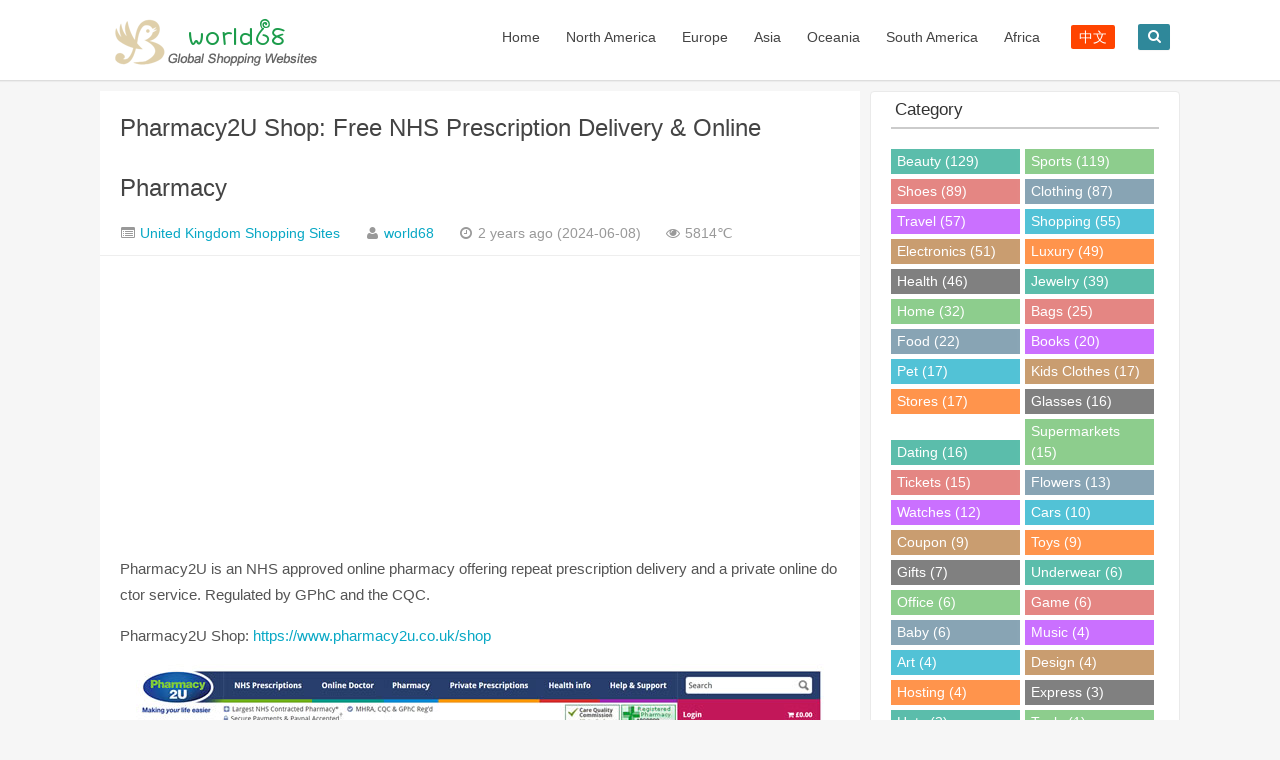

--- FILE ---
content_type: text/html; charset=UTF-8
request_url: https://shopping.world68.com/pharmacy2u.html
body_size: 9774
content:
<!DOCTYPE HTML>
<html>
<head>
<meta charset="UTF-8">
<meta http-equiv="X-UA-Compatible" content="IE=10,IE=9,IE=8">
<meta name="viewport" content="width=device-width, initial-scale=1.0, user-scalable=0, minimum-scale=1.0, maximum-scale=1.0">
<meta http-equiv="Cache-Control" content="no-transform" />
<meta http-equiv="Cache-Control" content="no-siteapp" />
<meta name="applicable-device" content="pc,mobile">
<title>Pharmacy2U Shop: Free NHS Prescription Delivery &#038; Online Pharmacy - World68 Global Shopping Websites</title>
<meta name="keywords" content="Health" />
<meta name="description" content="Pharmacy2U is an NHS approved online pharmacy offering repeat prescription delivery and a private online doctor service. Regulated by GPhC and the CQC" />
<script>
window._deel = {name: 'World68 Global Shopping Websites',url: 'https://shopping.world68.com/wp-content/themes/Cui2.0', ajaxpager: '', commenton: 0, roll: [0,0]}
</script>
<meta name='robots' content='max-image-preview:large' />
<link rel='stylesheet' id='wp-block-library-css' href='https://shopping.world68.com/wp-includes/css/dist/block-library/style.min.css?ver=6.2.8' type='text/css' media='all' />
<link rel='stylesheet' id='classic-theme-styles-css' href='https://shopping.world68.com/wp-includes/css/classic-themes.min.css?ver=6.2.8' type='text/css' media='all' />
<style id='global-styles-inline-css' type='text/css'>
body{--wp--preset--color--black: #000000;--wp--preset--color--cyan-bluish-gray: #abb8c3;--wp--preset--color--white: #ffffff;--wp--preset--color--pale-pink: #f78da7;--wp--preset--color--vivid-red: #cf2e2e;--wp--preset--color--luminous-vivid-orange: #ff6900;--wp--preset--color--luminous-vivid-amber: #fcb900;--wp--preset--color--light-green-cyan: #7bdcb5;--wp--preset--color--vivid-green-cyan: #00d084;--wp--preset--color--pale-cyan-blue: #8ed1fc;--wp--preset--color--vivid-cyan-blue: #0693e3;--wp--preset--color--vivid-purple: #9b51e0;--wp--preset--gradient--vivid-cyan-blue-to-vivid-purple: linear-gradient(135deg,rgba(6,147,227,1) 0%,rgb(155,81,224) 100%);--wp--preset--gradient--light-green-cyan-to-vivid-green-cyan: linear-gradient(135deg,rgb(122,220,180) 0%,rgb(0,208,130) 100%);--wp--preset--gradient--luminous-vivid-amber-to-luminous-vivid-orange: linear-gradient(135deg,rgba(252,185,0,1) 0%,rgba(255,105,0,1) 100%);--wp--preset--gradient--luminous-vivid-orange-to-vivid-red: linear-gradient(135deg,rgba(255,105,0,1) 0%,rgb(207,46,46) 100%);--wp--preset--gradient--very-light-gray-to-cyan-bluish-gray: linear-gradient(135deg,rgb(238,238,238) 0%,rgb(169,184,195) 100%);--wp--preset--gradient--cool-to-warm-spectrum: linear-gradient(135deg,rgb(74,234,220) 0%,rgb(151,120,209) 20%,rgb(207,42,186) 40%,rgb(238,44,130) 60%,rgb(251,105,98) 80%,rgb(254,248,76) 100%);--wp--preset--gradient--blush-light-purple: linear-gradient(135deg,rgb(255,206,236) 0%,rgb(152,150,240) 100%);--wp--preset--gradient--blush-bordeaux: linear-gradient(135deg,rgb(254,205,165) 0%,rgb(254,45,45) 50%,rgb(107,0,62) 100%);--wp--preset--gradient--luminous-dusk: linear-gradient(135deg,rgb(255,203,112) 0%,rgb(199,81,192) 50%,rgb(65,88,208) 100%);--wp--preset--gradient--pale-ocean: linear-gradient(135deg,rgb(255,245,203) 0%,rgb(182,227,212) 50%,rgb(51,167,181) 100%);--wp--preset--gradient--electric-grass: linear-gradient(135deg,rgb(202,248,128) 0%,rgb(113,206,126) 100%);--wp--preset--gradient--midnight: linear-gradient(135deg,rgb(2,3,129) 0%,rgb(40,116,252) 100%);--wp--preset--duotone--dark-grayscale: url('#wp-duotone-dark-grayscale');--wp--preset--duotone--grayscale: url('#wp-duotone-grayscale');--wp--preset--duotone--purple-yellow: url('#wp-duotone-purple-yellow');--wp--preset--duotone--blue-red: url('#wp-duotone-blue-red');--wp--preset--duotone--midnight: url('#wp-duotone-midnight');--wp--preset--duotone--magenta-yellow: url('#wp-duotone-magenta-yellow');--wp--preset--duotone--purple-green: url('#wp-duotone-purple-green');--wp--preset--duotone--blue-orange: url('#wp-duotone-blue-orange');--wp--preset--font-size--small: 13px;--wp--preset--font-size--medium: 20px;--wp--preset--font-size--large: 36px;--wp--preset--font-size--x-large: 42px;--wp--preset--spacing--20: 0.44rem;--wp--preset--spacing--30: 0.67rem;--wp--preset--spacing--40: 1rem;--wp--preset--spacing--50: 1.5rem;--wp--preset--spacing--60: 2.25rem;--wp--preset--spacing--70: 3.38rem;--wp--preset--spacing--80: 5.06rem;--wp--preset--shadow--natural: 6px 6px 9px rgba(0, 0, 0, 0.2);--wp--preset--shadow--deep: 12px 12px 50px rgba(0, 0, 0, 0.4);--wp--preset--shadow--sharp: 6px 6px 0px rgba(0, 0, 0, 0.2);--wp--preset--shadow--outlined: 6px 6px 0px -3px rgba(255, 255, 255, 1), 6px 6px rgba(0, 0, 0, 1);--wp--preset--shadow--crisp: 6px 6px 0px rgba(0, 0, 0, 1);}:where(.is-layout-flex){gap: 0.5em;}body .is-layout-flow > .alignleft{float: left;margin-inline-start: 0;margin-inline-end: 2em;}body .is-layout-flow > .alignright{float: right;margin-inline-start: 2em;margin-inline-end: 0;}body .is-layout-flow > .aligncenter{margin-left: auto !important;margin-right: auto !important;}body .is-layout-constrained > .alignleft{float: left;margin-inline-start: 0;margin-inline-end: 2em;}body .is-layout-constrained > .alignright{float: right;margin-inline-start: 2em;margin-inline-end: 0;}body .is-layout-constrained > .aligncenter{margin-left: auto !important;margin-right: auto !important;}body .is-layout-constrained > :where(:not(.alignleft):not(.alignright):not(.alignfull)){max-width: var(--wp--style--global--content-size);margin-left: auto !important;margin-right: auto !important;}body .is-layout-constrained > .alignwide{max-width: var(--wp--style--global--wide-size);}body .is-layout-flex{display: flex;}body .is-layout-flex{flex-wrap: wrap;align-items: center;}body .is-layout-flex > *{margin: 0;}:where(.wp-block-columns.is-layout-flex){gap: 2em;}.has-black-color{color: var(--wp--preset--color--black) !important;}.has-cyan-bluish-gray-color{color: var(--wp--preset--color--cyan-bluish-gray) !important;}.has-white-color{color: var(--wp--preset--color--white) !important;}.has-pale-pink-color{color: var(--wp--preset--color--pale-pink) !important;}.has-vivid-red-color{color: var(--wp--preset--color--vivid-red) !important;}.has-luminous-vivid-orange-color{color: var(--wp--preset--color--luminous-vivid-orange) !important;}.has-luminous-vivid-amber-color{color: var(--wp--preset--color--luminous-vivid-amber) !important;}.has-light-green-cyan-color{color: var(--wp--preset--color--light-green-cyan) !important;}.has-vivid-green-cyan-color{color: var(--wp--preset--color--vivid-green-cyan) !important;}.has-pale-cyan-blue-color{color: var(--wp--preset--color--pale-cyan-blue) !important;}.has-vivid-cyan-blue-color{color: var(--wp--preset--color--vivid-cyan-blue) !important;}.has-vivid-purple-color{color: var(--wp--preset--color--vivid-purple) !important;}.has-black-background-color{background-color: var(--wp--preset--color--black) !important;}.has-cyan-bluish-gray-background-color{background-color: var(--wp--preset--color--cyan-bluish-gray) !important;}.has-white-background-color{background-color: var(--wp--preset--color--white) !important;}.has-pale-pink-background-color{background-color: var(--wp--preset--color--pale-pink) !important;}.has-vivid-red-background-color{background-color: var(--wp--preset--color--vivid-red) !important;}.has-luminous-vivid-orange-background-color{background-color: var(--wp--preset--color--luminous-vivid-orange) !important;}.has-luminous-vivid-amber-background-color{background-color: var(--wp--preset--color--luminous-vivid-amber) !important;}.has-light-green-cyan-background-color{background-color: var(--wp--preset--color--light-green-cyan) !important;}.has-vivid-green-cyan-background-color{background-color: var(--wp--preset--color--vivid-green-cyan) !important;}.has-pale-cyan-blue-background-color{background-color: var(--wp--preset--color--pale-cyan-blue) !important;}.has-vivid-cyan-blue-background-color{background-color: var(--wp--preset--color--vivid-cyan-blue) !important;}.has-vivid-purple-background-color{background-color: var(--wp--preset--color--vivid-purple) !important;}.has-black-border-color{border-color: var(--wp--preset--color--black) !important;}.has-cyan-bluish-gray-border-color{border-color: var(--wp--preset--color--cyan-bluish-gray) !important;}.has-white-border-color{border-color: var(--wp--preset--color--white) !important;}.has-pale-pink-border-color{border-color: var(--wp--preset--color--pale-pink) !important;}.has-vivid-red-border-color{border-color: var(--wp--preset--color--vivid-red) !important;}.has-luminous-vivid-orange-border-color{border-color: var(--wp--preset--color--luminous-vivid-orange) !important;}.has-luminous-vivid-amber-border-color{border-color: var(--wp--preset--color--luminous-vivid-amber) !important;}.has-light-green-cyan-border-color{border-color: var(--wp--preset--color--light-green-cyan) !important;}.has-vivid-green-cyan-border-color{border-color: var(--wp--preset--color--vivid-green-cyan) !important;}.has-pale-cyan-blue-border-color{border-color: var(--wp--preset--color--pale-cyan-blue) !important;}.has-vivid-cyan-blue-border-color{border-color: var(--wp--preset--color--vivid-cyan-blue) !important;}.has-vivid-purple-border-color{border-color: var(--wp--preset--color--vivid-purple) !important;}.has-vivid-cyan-blue-to-vivid-purple-gradient-background{background: var(--wp--preset--gradient--vivid-cyan-blue-to-vivid-purple) !important;}.has-light-green-cyan-to-vivid-green-cyan-gradient-background{background: var(--wp--preset--gradient--light-green-cyan-to-vivid-green-cyan) !important;}.has-luminous-vivid-amber-to-luminous-vivid-orange-gradient-background{background: var(--wp--preset--gradient--luminous-vivid-amber-to-luminous-vivid-orange) !important;}.has-luminous-vivid-orange-to-vivid-red-gradient-background{background: var(--wp--preset--gradient--luminous-vivid-orange-to-vivid-red) !important;}.has-very-light-gray-to-cyan-bluish-gray-gradient-background{background: var(--wp--preset--gradient--very-light-gray-to-cyan-bluish-gray) !important;}.has-cool-to-warm-spectrum-gradient-background{background: var(--wp--preset--gradient--cool-to-warm-spectrum) !important;}.has-blush-light-purple-gradient-background{background: var(--wp--preset--gradient--blush-light-purple) !important;}.has-blush-bordeaux-gradient-background{background: var(--wp--preset--gradient--blush-bordeaux) !important;}.has-luminous-dusk-gradient-background{background: var(--wp--preset--gradient--luminous-dusk) !important;}.has-pale-ocean-gradient-background{background: var(--wp--preset--gradient--pale-ocean) !important;}.has-electric-grass-gradient-background{background: var(--wp--preset--gradient--electric-grass) !important;}.has-midnight-gradient-background{background: var(--wp--preset--gradient--midnight) !important;}.has-small-font-size{font-size: var(--wp--preset--font-size--small) !important;}.has-medium-font-size{font-size: var(--wp--preset--font-size--medium) !important;}.has-large-font-size{font-size: var(--wp--preset--font-size--large) !important;}.has-x-large-font-size{font-size: var(--wp--preset--font-size--x-large) !important;}
.wp-block-navigation a:where(:not(.wp-element-button)){color: inherit;}
:where(.wp-block-columns.is-layout-flex){gap: 2em;}
.wp-block-pullquote{font-size: 1.5em;line-height: 1.6;}
</style>
<link rel='stylesheet' id='style-css' href='https://shopping.world68.com/wp-content/themes/Cui2.0/style.css?ver=1.0' type='text/css' media='all' />
<script type='text/javascript' src='https://shopping.world68.com/wp-content/themes/Cui2.0/js/jquery.min.js?ver=1.0' id='jquery-js'></script>
<script type='text/javascript' src='https://shopping.world68.com/wp-content/themes/Cui2.0/js/jquery.js?ver=1.0' id='default-js'></script>
<link rel="canonical" href="https://shopping.world68.com/pharmacy2u.html" />
<!--[if lt IE 9]><script src="https://shopping.world68.com/wp-content/themes/Cui2.0/js/html5.js"></script><![endif]-->
</head>

<body class="post-template-default single single-post postid-25003 single-format-standard">
<header id="masthead" class="site-header">

  <div id="nav-header">
    <div id="top-menu">
      <div id="top-menu_1"><span class="nav-search"><i class="fa fa-search"></i></span> <span class="nav-search_1"><a href="#nav-search_1"><i class="fa fa-navicon"></i></a></span>
        <hgroup class="logo-site">
          <h1 class="site-title"> <a href="/"><img src="https://shopping.world68.com/wp-content/themes/Cui2.0/img/logo.png" alt="World68 Global Shopping Websites" /></a></h1>
        </hgroup>
        <div id="site-nav-wrap">
          <nav id="site-nav" class="main-nav">
            <div>
              <ul class="down-menu nav-menu">
                <li id="menu-item-17848" class="menu-item menu-item-type-custom menu-item-object-custom menu-item-home menu-item-17848"><a href="https://shopping.world68.com">Home</a></li>
<li id="menu-item-16053" class="menu-item menu-item-type-custom menu-item-object-custom menu-item-has-children menu-item-16053"><a href="https://shopping.world68.com/north-america">North America</a>
<ul class="sub-menu">
	<li id="menu-item-16054" class="menu-item menu-item-type-custom menu-item-object-custom menu-item-16054"><a href="https://shopping.world68.com/north-america/us">United States</a></li>
	<li id="menu-item-17862" class="menu-item menu-item-type-custom menu-item-object-custom menu-item-17862"><a href="https://shopping.world68.com/north-america/ca">Canada</a></li>
	<li id="menu-item-18339" class="menu-item menu-item-type-custom menu-item-object-custom menu-item-18339"><a href="https://shopping.world68.com/north-america/mx">Mexico</a></li>
</ul>
</li>
<li id="menu-item-17834" class="menu-item menu-item-type-custom menu-item-object-custom menu-item-has-children menu-item-17834"><a href="https://shopping.world68.com/europe">Europe</a>
<ul class="sub-menu">
	<li id="menu-item-17967" class="menu-item menu-item-type-custom menu-item-object-custom menu-item-17967"><a href="https://shopping.world68.com/europe/uk">United Kingdom</a></li>
	<li id="menu-item-17835" class="menu-item menu-item-type-custom menu-item-object-custom menu-item-17835"><a href="https://shopping.world68.com/europe/de">Germany</a></li>
	<li id="menu-item-18210" class="menu-item menu-item-type-custom menu-item-object-custom menu-item-18210"><a href="https://shopping.world68.com/europe/fr">France</a></li>
	<li id="menu-item-18108" class="menu-item menu-item-type-custom menu-item-object-custom menu-item-18108"><a href="https://shopping.world68.com/europe/it">Italy</a></li>
	<li id="menu-item-18148" class="menu-item menu-item-type-custom menu-item-object-custom menu-item-18148"><a href="https://shopping.world68.com/europe/es">Spain</a></li>
	<li id="menu-item-19573" class="menu-item menu-item-type-custom menu-item-object-custom menu-item-19573"><a href="https://shopping.world68.com/europe/ru">Russia</a></li>
	<li id="menu-item-18620" class="menu-item menu-item-type-custom menu-item-object-custom menu-item-18620"><a href="https://shopping.world68.com/europe/ie">Ireland</a></li>
	<li id="menu-item-18899" class="menu-item menu-item-type-custom menu-item-object-custom menu-item-18899"><a href="https://shopping.world68.com/europe/pl">Poland</a></li>
	<li id="menu-item-18500" class="menu-item menu-item-type-custom menu-item-object-custom menu-item-18500"><a href="https://shopping.world68.com/europe/no">Norway</a></li>
	<li id="menu-item-18878" class="menu-item menu-item-type-custom menu-item-object-custom menu-item-18878"><a href="https://shopping.world68.com/europe/se">Sweden</a></li>
	<li id="menu-item-21144" class="menu-item menu-item-type-custom menu-item-object-custom menu-item-21144"><a href="https://shopping.world68.com/europe/ua">Ukraine</a></li>
	<li id="menu-item-19588" class="menu-item menu-item-type-custom menu-item-object-custom menu-item-19588"><a href="https://shopping.world68.com/europe/dk">Denmark</a></li>
	<li id="menu-item-21206" class="menu-item menu-item-type-custom menu-item-object-custom menu-item-21206"><a href="https://shopping.world68.com/europe/ro">Romania</a></li>
	<li id="menu-item-18414" class="menu-item menu-item-type-custom menu-item-object-custom menu-item-18414"><a href="https://shopping.world68.com/europe/ch">Switzerland</a></li>
	<li id="menu-item-17946" class="menu-item menu-item-type-custom menu-item-object-custom menu-item-17946"><a href="https://shopping.world68.com/europe/nl">Netherlands</a></li>
	<li id="menu-item-20011" class="menu-item menu-item-type-custom menu-item-object-custom menu-item-20011"><a href="https://shopping.world68.com/europe/cz">Czech Republic</a></li>
</ul>
</li>
<li id="menu-item-17824" class="menu-item menu-item-type-custom menu-item-object-custom menu-item-has-children menu-item-17824"><a href="https://shopping.world68.com/asia">Asia</a>
<ul class="sub-menu">
	<li id="menu-item-17825" class="menu-item menu-item-type-custom menu-item-object-custom menu-item-17825"><a href="https://shopping.world68.com/asia/cn">China</a></li>
	<li id="menu-item-17920" class="menu-item menu-item-type-custom menu-item-object-custom menu-item-17920"><a href="https://shopping.world68.com/asia/hk">Hong Kong</a></li>
	<li id="menu-item-18356" class="menu-item menu-item-type-custom menu-item-object-custom menu-item-18356"><a href="https://shopping.world68.com/asia/tw">Taiwan</a></li>
	<li id="menu-item-17874" class="menu-item menu-item-type-custom menu-item-object-custom menu-item-17874"><a href="https://shopping.world68.com/asia/jp">Japan</a></li>
	<li id="menu-item-18250" class="menu-item menu-item-type-custom menu-item-object-custom menu-item-18250"><a href="https://shopping.world68.com/asia/kr">Korea</a></li>
	<li id="menu-item-18068" class="menu-item menu-item-type-custom menu-item-object-custom menu-item-18068"><a href="https://shopping.world68.com/asia/in">India</a></li>
	<li id="menu-item-23454" class="menu-item menu-item-type-custom menu-item-object-custom menu-item-23454"><a href="https://shopping.world68.com/asia/tr">Turkey</a></li>
	<li id="menu-item-18114" class="menu-item menu-item-type-custom menu-item-object-custom menu-item-18114"><a href="https://shopping.world68.com/asia/th">Thailand</a></li>
	<li id="menu-item-18167" class="menu-item menu-item-type-custom menu-item-object-custom menu-item-18167"><a href="https://shopping.world68.com/asia/vn">Vietnam</a></li>
	<li id="menu-item-18377" class="menu-item menu-item-type-custom menu-item-object-custom menu-item-18377"><a href="https://shopping.world68.com/asia/pk">Pakistan</a></li>
	<li id="menu-item-18588" class="menu-item menu-item-type-custom menu-item-object-custom menu-item-18588"><a href="https://shopping.world68.com/asia/id">Indonesia</a></li>
	<li id="menu-item-17902" class="menu-item menu-item-type-custom menu-item-object-custom menu-item-17902"><a href="https://shopping.world68.com/asia/my">Malaysia</a></li>
	<li id="menu-item-18159" class="menu-item menu-item-type-custom menu-item-object-custom menu-item-18159"><a href="https://shopping.world68.com/asia/sg">Singapore</a></li>
	<li id="menu-item-18134" class="menu-item menu-item-type-custom menu-item-object-custom menu-item-18134"><a href="https://shopping.world68.com/asia/ph">Philippines</a></li>
	<li id="menu-item-18482" class="menu-item menu-item-type-custom menu-item-object-custom menu-item-18482"><a href="https://shopping.world68.com/asia/ae">United Arab Emirates</a></li>
</ul>
</li>
<li id="menu-item-17827" class="menu-item menu-item-type-custom menu-item-object-custom menu-item-has-children menu-item-17827"><a href="https://shopping.world68.com/oceania">Oceania</a>
<ul class="sub-menu">
	<li id="menu-item-17828" class="menu-item menu-item-type-custom menu-item-object-custom menu-item-17828"><a href="https://shopping.world68.com/oceania/au">Australia</a></li>
	<li id="menu-item-18082" class="menu-item menu-item-type-custom menu-item-object-custom menu-item-18082"><a href="https://shopping.world68.com/oceania/nz">New Zealand</a></li>
</ul>
</li>
<li id="menu-item-17844" class="menu-item menu-item-type-custom menu-item-object-custom menu-item-has-children menu-item-17844"><a href="https://shopping.world68.com/south-america">South America</a>
<ul class="sub-menu">
	<li id="menu-item-18269" class="menu-item menu-item-type-custom menu-item-object-custom menu-item-18269"><a href="https://shopping.world68.com/south-america/br">Brazil</a></li>
	<li id="menu-item-23306" class="menu-item menu-item-type-custom menu-item-object-custom menu-item-23306"><a href="https://shopping.world68.com/south-america/pe">Peru</a></li>
	<li id="menu-item-17845" class="menu-item menu-item-type-custom menu-item-object-custom menu-item-17845"><a href="https://shopping.world68.com/south-america/ar">Argentina</a></li>
	<li id="menu-item-19391" class="menu-item menu-item-type-custom menu-item-object-custom menu-item-19391"><a href="https://shopping.world68.com/south-america/co">Colombia</a></li>
</ul>
</li>
<li id="menu-item-17853" class="menu-item menu-item-type-custom menu-item-object-custom menu-item-has-children menu-item-17853"><a href="https://shopping.world68.com/africa">Africa</a>
<ul class="sub-menu">
	<li id="menu-item-17854" class="menu-item menu-item-type-custom menu-item-object-custom menu-item-17854"><a href="https://shopping.world68.com/africa/za">South Africa</a></li>
	<li id="menu-item-18264" class="menu-item menu-item-type-custom menu-item-object-custom menu-item-18264"><a href="https://shopping.world68.com/africa/eg">Egypt</a></li>
	<li id="menu-item-19384" class="menu-item menu-item-type-custom menu-item-object-custom menu-item-19384"><a href="https://shopping.world68.com/africa/gh">Ghana</a></li>
	<li id="menu-item-18290" class="menu-item menu-item-type-custom menu-item-object-custom menu-item-18290"><a href="https://shopping.world68.com/africa/ng">Nigeria</a></li>
	<li id="menu-item-20453" class="menu-item menu-item-type-custom menu-item-object-custom menu-item-20453"><a href="https://shopping.world68.com/africa/ma">Morocco</a></li>
</ul>
</li>
                <li id="menu-item-6853" class="menu-item-6853"><a target="_blank" href="https://haitao.world68.com"><i class="fa-external-link-square fa"></i><span class="font-text">中文</span></a></li>
              </ul>
            </div>
          </nav>
        </div>
      </div>
    </div>
  </div>
  </header>
<div id="search-main">
  <div id="searchbar">
    <form id="searchform" action="/" method="get">
      <input id="s" type="text" required placeholder="Enter search content" name="s" value="">
      <button id="searchsubmit" type="submit">Search</button>
    </form>
  </div>
  <div class="clear"></div>
</div>
<section class="container">
<div class="speedbar">

</div>
<div class="content-wrap">
	<div class="content">

				<header class="article-header">
			<h1 class="article-title"><a href="https://shopping.world68.com/pharmacy2u.html">Pharmacy2U Shop: Free NHS Prescription Delivery &#038; Online Pharmacy</a></h1>
			<div class="meta">
				<span id="mute-category" class="muted"><i class="fa fa-list-alt"></i><a href="https://shopping.world68.com/europe/uk"> United Kingdom Shopping Sites</a></span>				<span class="muted"><i class="fa fa-user"></i> <a href="https://shopping.world68.com/author/shopping">world68</a></span>
				<time class="muted"><i class="fa fa-clock-o"></i> 2 years ago (2024-06-08)</time>
				<span class="muted"><i class="fa fa-eye"></i> 5814℃</span>
											</div>
		</header>
<div class="banner banner-post"><script async src="https://pagead2.googlesyndication.com/pagead/js/adsbygoogle.js?client=ca-pub-1437746987669200"
     crossorigin="anonymous"></script>
<!-- shopping -->
<ins class="adsbygoogle"
     style="display:block"
     data-ad-client="ca-pub-1437746987669200"
     data-ad-slot="7695142322"
     data-ad-format="auto"
     data-full-width-responsive="true"></ins>
<script>
     (adsbygoogle = window.adsbygoogle || []).push({});
</script></div>		<article class="article-content">
			<p>Pharmacy2U is an NHS approved online pharmacy offering repeat prescription delivery and a private online doctor service. Regulated by GPhC and the CQC.</p>
<p>Pharmacy2U Shop: <a href="https://www.awin1.com/cread.php?s=4207551&#038;v=2102&#038;q=549140&#038;r=368335" target="_blank" rel="noopener">https://www.pharmacy2u.co.uk/shop</a></p>
<p><a href="https://www.awin1.com/cread.php?s=4207551&#038;v=2102&#038;q=549140&#038;r=368335" target="_blank" rel="noopener"><img decoding="async" class="alignnone wp-image-25004 size-full" src="https://shopping.world68.com/wp-content/uploads/2024/06/Pharmacy2U.jpg" alt="" width="720" height="812" srcset="https://shopping.world68.com/wp-content/uploads/2024/06/Pharmacy2U.jpg 720w, https://shopping.world68.com/wp-content/uploads/2024/06/Pharmacy2U-266x300.jpg 266w" sizes="(max-width: 720px) 100vw, 720px" /></a></p>


      
<div class="article-social">
			<a href="javascript:;" data-action="ding" data-id="25003" id="Addlike" class="action"><i class="fa fa-heart-o"></i>Like (<span class="count">1</span>)</a>	
</div>
	</article>	
				<footer class="article-footer">
			<div class="article-tags"><i class="fa fa-tags"></i><a href="https://shopping.world68.com/tag/health" rel="tag">Health</a></div></footer>
	<nav class="article-nav">
			<span class="article-nav-prev"><i class="fa fa-angle-double-left"></i> <a href="https://shopping.world68.com/columbia-us.html" rel="prev">Columbia Sportswear US Official Website: Outdoor Clothing, Outerwear &#038; Accessories</a></span>
			<span class="article-nav-next"><a href="https://shopping.world68.com/lululemon-jp.html" rel="next">Lululemon Japan Official Website: Yoga Wear and Active Wear</a>  <i class="fa fa-angle-double-right"></i></span>
		</nav>

		<div class="related_top">
			<div class="related_posts"><ul class="related_img">
	<h2>Related</h2>

		<li class="related_box"  >
		<a href="https://shopping.world68.com/watsons-hk.html" title="Watsons Hong Kong Online Store: Beauty, Pharmaceuticals, Personal Care, Health and Wellness Products" target="_blank">
<img src="https://shopping.world68.com/wp-content/themes/Cui2.0/timthumb.php?src=https://shopping.world68.com/wp-content/uploads/2026/01/watsonshk2.jpg&h=110&w=185&q=100&zc=1&ct=1" alt="Watsons Hong Kong Online Store: Beauty, Pharmaceuticals, Personal Care, Health and Wellness Products" />	<br><span class="r_title">Watsons Hong Kong Online Store: Beauty, Pharmaceuticals, Personal Care, Health and Wellness Products</span></a>
		</li>
	
		<li class="related_box"  >
		<a href="https://shopping.world68.com/medicalwholesalesupplies.html" title="Medical Wholesale Supplies: Aesthetic &#038; Medical Devices" target="_blank">
<img src="https://shopping.world68.com/wp-content/themes/Cui2.0/timthumb.php?src=https://shopping.world68.com/wp-content/uploads/2026/01/medicalwholesalesupplies2.jpg&h=110&w=185&q=100&zc=1&ct=1" alt="Medical Wholesale Supplies: Aesthetic &#038; Medical Devices" />	<br><span class="r_title">Medical Wholesale Supplies: Aesthetic &#038; Medical Devices</span></a>
		</li>
	
		<li class="related_box"  >
		<a href="https://shopping.world68.com/ancestry-us.html" title="Ancestry US: Family Tree, Genealogy &#038; Family History Records" target="_blank">
<img src="https://shopping.world68.com/wp-content/themes/Cui2.0/timthumb.php?src=https://shopping.world68.com/wp-content/uploads/2025/08/Ancestry2.jpg&h=110&w=185&q=100&zc=1&ct=1" alt="Ancestry US: Family Tree, Genealogy &#038; Family History Records" />	<br><span class="r_title">Ancestry US: Family Tree, Genealogy &#038; Family History Records</span></a>
		</li>
	
		<li class="related_box"  >
		<a href="https://shopping.world68.com/bodyandfit-be.html" title="Body &#038; Fit Belgium: Sports Nutrition, Protein &#038; Nutritional Supplements" target="_blank">
<img src="https://shopping.world68.com/wp-content/themes/Cui2.0/timthumb.php?src=https://shopping.world68.com/wp-content/uploads/2024/09/Body-Fit-BE2.jpg&h=110&w=185&q=100&zc=1&ct=1" alt="Body &#038; Fit Belgium: Sports Nutrition, Protein &#038; Nutritional Supplements" />	<br><span class="r_title">Body &#038; Fit Belgium: Sports Nutrition, Protein &#038; Nutritional Supplements</span></a>
		</li>
	
		<li class="related_box"  >
		<a href="https://shopping.world68.com/dialog.html" title="Moscow Online Pharmacy and Pharmacy Network: Dialog" target="_blank">
<img src="https://shopping.world68.com/wp-content/themes/Cui2.0/timthumb.php?src=https://shopping.world68.com/wp-content/uploads/2023/08/dialog.jpg&h=110&w=185&q=100&zc=1&ct=1" alt="Moscow Online Pharmacy and Pharmacy Network: Dialog" />	<br><span class="r_title">Moscow Online Pharmacy and Pharmacy Network: Dialog</span></a>
		</li>
	
		<li class="related_box"  >
		<a href="https://shopping.world68.com/disapo-de.html" title="Germany Online Pharmacy: Disapo.de" target="_blank">
<img src="https://shopping.world68.com/wp-content/themes/Cui2.0/timthumb.php?src=https://shopping.world68.com/wp-content/uploads/2023/01/disapo.de2_.jpg&h=110&w=185&q=100&zc=1&ct=1" alt="Germany Online Pharmacy: Disapo.de" />	<br><span class="r_title">Germany Online Pharmacy: Disapo.de</span></a>
		</li>
	
		<li class="related_box"  >
		<a href="https://shopping.world68.com/matsukiyo-cn.html" title="Matsukiyo China: Japan&#8217;s Largest Drugstore Chain" target="_blank">
<img src="https://shopping.world68.com/wp-content/themes/Cui2.0/timthumb.php?src=https://shopping.world68.com/wp-content/uploads/2022/10/global-matsukiyo2.jpg&h=110&w=185&q=100&zc=1&ct=1" alt="Matsukiyo China: Japan&#8217;s Largest Drugstore Chain" />	<br><span class="r_title">Matsukiyo China: Japan&#8217;s Largest Drugstore Chain</span></a>
		</li>
	
		<li class="related_box"  >
		<a href="https://shopping.world68.com/zdravcity.html" title="Russian online pharmacy: ZdravCity" target="_blank">
<img src="https://shopping.world68.com/wp-content/themes/Cui2.0/timthumb.php?src=https://shopping.world68.com/wp-content/uploads/2022/04/zdravcity2.jpg&h=110&w=185&q=100&zc=1&ct=1" alt="Russian online pharmacy: ZdravCity" />	<br><span class="r_title">Russian online pharmacy: ZdravCity</span></a>
		</li>
	</ul>
</div>		</div>
				<div id="comment-ad" class="banner banner-related"><script async src="https://pagead2.googlesyndication.com/pagead/js/adsbygoogle.js?client=ca-pub-1437746987669200"
     crossorigin="anonymous"></script>
<!-- shopping -->
<ins class="adsbygoogle"
     style="display:block"
     data-ad-client="ca-pub-1437746987669200"
     data-ad-slot="7695142322"
     data-ad-format="auto"
     data-full-width-responsive="true"></ins>
<script>
     (adsbygoogle = window.adsbygoogle || []).push({});
</script></div>					</div>
</div>
<aside class="sidebar">	
<div class="widget d_tag"><div class="title"><h2><sapn class="title_span">Category</span></h2></div><div class="d_tags"><a title="129 Shopping Sites" href="https://shopping.world68.com/tag/beauty">Beauty (129)</a><a title="119 Shopping Sites" href="https://shopping.world68.com/tag/sports">Sports (119)</a><a title="89 Shopping Sites" href="https://shopping.world68.com/tag/shoes">Shoes (89)</a><a title="87 Shopping Sites" href="https://shopping.world68.com/tag/clothing">Clothing (87)</a><a title="57 Shopping Sites" href="https://shopping.world68.com/tag/travel">Travel (57)</a><a title="55 Shopping Sites" href="https://shopping.world68.com/tag/shopping">Shopping (55)</a><a title="51 Shopping Sites" href="https://shopping.world68.com/tag/electronics">Electronics (51)</a><a title="49 Shopping Sites" href="https://shopping.world68.com/tag/luxury">Luxury (49)</a><a title="46 Shopping Sites" href="https://shopping.world68.com/tag/health">Health (46)</a><a title="39 Shopping Sites" href="https://shopping.world68.com/tag/jewelry">Jewelry (39)</a><a title="32 Shopping Sites" href="https://shopping.world68.com/tag/home">Home (32)</a><a title="25 Shopping Sites" href="https://shopping.world68.com/tag/bags">Bags (25)</a><a title="22 Shopping Sites" href="https://shopping.world68.com/tag/food">Food (22)</a><a title="20 Shopping Sites" href="https://shopping.world68.com/tag/books">Books (20)</a><a title="17 Shopping Sites" href="https://shopping.world68.com/tag/pet">Pet (17)</a><a title="17 Shopping Sites" href="https://shopping.world68.com/tag/kids-clothes">Kids Clothes (17)</a><a title="17 Shopping Sites" href="https://shopping.world68.com/tag/stores">Stores (17)</a><a title="16 Shopping Sites" href="https://shopping.world68.com/tag/glasses">Glasses (16)</a><a title="16 Shopping Sites" href="https://shopping.world68.com/tag/dating">Dating (16)</a><a title="15 Shopping Sites" href="https://shopping.world68.com/tag/supermarkets">Supermarkets (15)</a><a title="15 Shopping Sites" href="https://shopping.world68.com/tag/tickets">Tickets (15)</a><a title="13 Shopping Sites" href="https://shopping.world68.com/tag/flowers">Flowers (13)</a><a title="12 Shopping Sites" href="https://shopping.world68.com/tag/watches">Watches (12)</a><a title="10 Shopping Sites" href="https://shopping.world68.com/tag/cars">Cars (10)</a><a title="9 Shopping Sites" href="https://shopping.world68.com/tag/coupon">Coupon (9)</a><a title="9 Shopping Sites" href="https://shopping.world68.com/tag/toys">Toys (9)</a><a title="7 Shopping Sites" href="https://shopping.world68.com/tag/gifts">Gifts (7)</a><a title="6 Shopping Sites" href="https://shopping.world68.com/tag/underwear">Underwear (6)</a><a title="6 Shopping Sites" href="https://shopping.world68.com/tag/office">Office (6)</a><a title="6 Shopping Sites" href="https://shopping.world68.com/tag/game">Game (6)</a><a title="6 Shopping Sites" href="https://shopping.world68.com/tag/baby">Baby (6)</a><a title="4 Shopping Sites" href="https://shopping.world68.com/tag/music">Music (4)</a><a title="4 Shopping Sites" href="https://shopping.world68.com/tag/art">Art (4)</a><a title="4 Shopping Sites" href="https://shopping.world68.com/tag/design">Design (4)</a><a title="4 Shopping Sites" href="https://shopping.world68.com/tag/hosting">Hosting (4)</a><a title="3 Shopping Sites" href="https://shopping.world68.com/tag/express">Express (3)</a><a title="2 Shopping Sites" href="https://shopping.world68.com/tag/hats">Hats (2)</a><a title="1 Shopping Sites" href="https://shopping.world68.com/tag/tools">Tools (1)</a></div></div><div class="widget d_banner"><div class="d_banner_inner"><script async src="https://pagead2.googlesyndication.com/pagead/js/adsbygoogle.js?client=ca-pub-1437746987669200"
     crossorigin="anonymous"></script>
<!-- shopping_right -->
<ins class="adsbygoogle"
     style="display:block"
     data-ad-client="ca-pub-1437746987669200"
     data-ad-slot="1519496653"
     data-ad-format="auto"
     data-full-width-responsive="true"></ins>
<script>
     (adsbygoogle = window.adsbygoogle || []).push({});
</script></div></div><div class="widget d_postlist"><div class="title"><h2><sapn class="title_span">Random</span></h2></div><ul><li><a href="https://shopping.world68.com/cole-haan.html" title="Cole Haan Official Website: Shoes, Bags and Accessories for Men and Women" ><span class="thumbnail"><img src="https://shopping.world68.com/wp-content/themes/Cui2.0/timthumb.php?src=https://shopping.world68.com/wp-content/uploads/2024/09/Cole-Haan.jpg&h=64&w=100&q=100&zc=1&ct=1" alt="Cole Haan Official Website: Shoes, Bags and Accessories for Men and Women" /></span><span class="text">Cole Haan Official Website: Shoes, Bags and Accessories for Men and Women</span><span class="muted_1"></span></a></li>
<li><a href="https://shopping.world68.com/haven-well-within.html" title="Haven Well Within Official Site: Women&#8217;s Loungewear, Sleepwear &#038; Intimates" ><span class="thumbnail"><img src="https://shopping.world68.com/wp-content/themes/Cui2.0/timthumb.php?src=https://shopping.world68.com/wp-content/uploads/2024/10/Haven-Well-Within2.jpg&h=64&w=100&q=100&zc=1&ct=1" alt="Haven Well Within Official Site: Women&#8217;s Loungewear, Sleepwear &#038; Intimates" /></span><span class="text">Haven Well Within Official Site: Women&#8217;s Loungewear, Sleepwear &#038; Intimates</span><span class="muted_1"></span></a></li>
<li><a href="https://shopping.world68.com/esteelauder-au.html" title="Estee Lauder AU Official Site: Estée Lauder Australia" ><span class="thumbnail"><img src="https://shopping.world68.com/wp-content/themes/Cui2.0/timthumb.php?src=https://shopping.world68.com/wp-content/uploads/2020/02/Estee-Lauder-AU2.jpg&h=64&w=100&q=100&zc=1&ct=1" alt="Estee Lauder AU Official Site: Estée Lauder Australia" /></span><span class="text">Estee Lauder AU Official Site: Estée Lauder Australia</span><span class="muted_1"></span></a></li>
<li><a href="https://shopping.world68.com/ancestry-us.html" title="Ancestry US: Family Tree, Genealogy &#038; Family History Records" ><span class="thumbnail"><img src="https://shopping.world68.com/wp-content/themes/Cui2.0/timthumb.php?src=https://shopping.world68.com/wp-content/uploads/2025/08/Ancestry2.jpg&h=64&w=100&q=100&zc=1&ct=1" alt="Ancestry US: Family Tree, Genealogy &#038; Family History Records" /></span><span class="text">Ancestry US: Family Tree, Genealogy &#038; Family History Records</span><span class="muted_1"></span></a></li>
<li><a href="https://shopping.world68.com/tommy-john.html" title="American Men&#8217;s Underwear Mrand: Tommy John" ><span class="thumbnail"><img src="https://shopping.world68.com/wp-content/themes/Cui2.0/timthumb.php?src=https://shopping.world68.com/wp-content/uploads/2018/05/Tommy-John2.jpg&h=64&w=100&q=100&zc=1&ct=1" alt="American Men&#8217;s Underwear Mrand: Tommy John" /></span><span class="text">American Men&#8217;s Underwear Mrand: Tommy John</span><span class="muted_1"></span></a></li>
<li><a href="https://shopping.world68.com/converse-uk.html" title="Converse United Kingdom Official Site: Converse UK" ><span class="thumbnail"><img src="https://shopping.world68.com/wp-content/themes/Cui2.0/timthumb.php?src=https://shopping.world68.com/wp-content/uploads/2019/03/Converse-UK2-1.jpg&h=64&w=100&q=100&zc=1&ct=1" alt="Converse United Kingdom Official Site: Converse UK" /></span><span class="text">Converse United Kingdom Official Site: Converse UK</span><span class="muted_1"></span></a></li>
<li><a href="https://shopping.world68.com/liberty-london.html" title="Liberty London: Designer Department Store Selling Luxury Brands" ><span class="thumbnail"><img src="https://shopping.world68.com/wp-content/themes/Cui2.0/timthumb.php?src=https://shopping.world68.com/wp-content/uploads/2024/09/libertylondon.jpg&h=64&w=100&q=100&zc=1&ct=1" alt="Liberty London: Designer Department Store Selling Luxury Brands" /></span><span class="text">Liberty London: Designer Department Store Selling Luxury Brands</span><span class="muted_1"></span></a></li>
<li><a href="https://shopping.world68.com/adidas-uk.html" title="Adidas United Kingdom Official Site: Adidas UK" ><span class="thumbnail"><img src="https://shopping.world68.com/wp-content/themes/Cui2.0/timthumb.php?src=https://shopping.world68.com/wp-content/uploads/2018/05/adidas-United-Kingdom2.jpg&h=64&w=100&q=100&zc=1&ct=1" alt="Adidas United Kingdom Official Site: Adidas UK" /></span><span class="text">Adidas United Kingdom Official Site: Adidas UK</span><span class="muted_1"></span></a></li>
<li><a href="https://shopping.world68.com/amazon-au.html" title="Amazon Australia Site: Amazon.com.au" ><span class="thumbnail"><img src="https://shopping.world68.com/wp-content/themes/Cui2.0/timthumb.php?src=https://shopping.world68.com/wp-content/uploads/2018/06/Amazon.com_.au2_.jpg&h=64&w=100&q=100&zc=1&ct=1" alt="Amazon Australia Site: Amazon.com.au" /></span><span class="text">Amazon Australia Site: Amazon.com.au</span><span class="muted_1"></span></a></li>
<li><a href="https://shopping.world68.com/lookupfare.html" title="America&#8217;s Best Flight Booking Website: Lookupfare" ><span class="thumbnail"><img src="https://shopping.world68.com/wp-content/themes/Cui2.0/timthumb.php?src=https://shopping.world68.com/wp-content/uploads/2019/03/lookupfare2.jpg&h=64&w=100&q=100&zc=1&ct=1" alt="America&#8217;s Best Flight Booking Website: Lookupfare" /></span><span class="text">America&#8217;s Best Flight Booking Website: Lookupfare</span><span class="muted_1"></span></a></li>
</ul></div>
		<div class="widget widget_recent_entries">
		<div class="title"><h2><sapn class="title_span">New</span></h2></div>
		<ul>
											<li>
					<a href="https://shopping.world68.com/sole-fitness.html">Sole Fitness: Treadmills, Ellipticals &#038; Exercise Bikes</a>
									</li>
											<li>
					<a href="https://shopping.world68.com/momoxfashion-de.html">Momox Fashion DE: Buy Second-Hand Fashion Online</a>
									</li>
											<li>
					<a href="https://shopping.world68.com/topcashback-uk.html">The UK&#8217;s #1 Cashback Site: Topcashback.co.uk</a>
									</li>
											<li>
					<a href="https://shopping.world68.com/kohler-us.html">KOHLER US Official Website: Kitchen and Bathroom</a>
									</li>
											<li>
					<a href="https://shopping.world68.com/villeroy-boch-ca.html">Villeroy &#038; Boch Canada: German high-end ceramic manufacturer founded in 1748</a>
									</li>
											<li>
					<a href="https://shopping.world68.com/camilla-gabrieli.html">Camilla Gabrieli Official Online Boutique: Designer Heels</a>
									</li>
											<li>
					<a href="https://shopping.world68.com/watsons-hk.html">Watsons Hong Kong Online Store: Beauty, Pharmaceuticals, Personal Care, Health and Wellness Products</a>
									</li>
											<li>
					<a href="https://shopping.world68.com/adidas-in.html">adidas India Official Website: Sneakers and Sportswear</a>
									</li>
											<li>
					<a href="https://shopping.world68.com/lookfantastic-nl.html">LOOKFANTASTIC Netherlands: Europe&#8217;s Number 1 Beauty Retailer</a>
									</li>
											<li>
					<a href="https://shopping.world68.com/flower-station.html">Flower Delivery London UK: Flower Station</a>
									</li>
					</ul>

		</div><div class="widget d_banner"><div class="d_banner_inner"><div align="center"><a href="https://www.world68.com" target="_blank"><img src="https://www.world68.com/images/world68_336.jpg" width="300" height="250" border="0" alt="世界各国网址大全" /></a></div></div></div></aside></section>
<footer class="footer">
  <div class="footer-inner">
    <div class="copyright pull-left">
      <p>
        © 2006-2026 <a href="https://www.world68.com" target="_blank">world68.com</a>&nbsp;&nbsp;
      </p>
    </div>
    <div class="trackcode pull-right">
      <span>Email：world68com@hotmail.com</span>
      <!-- Google tag (gtag.js) -->
<script async src="https://www.googletagmanager.com/gtag/js?id=G-KYCH4H7CJ0"></script>
<script>
  window.dataLayer = window.dataLayer || [];
  function gtag(){dataLayer.push(arguments);}
  gtag('js', new Date());

  gtag('config', 'G-KYCH4H7CJ0');
</script>    </div>
  </div>
</footer>
</body></html>

--- FILE ---
content_type: text/html; charset=utf-8
request_url: https://www.google.com/recaptcha/api2/aframe
body_size: 268
content:
<!DOCTYPE HTML><html><head><meta http-equiv="content-type" content="text/html; charset=UTF-8"></head><body><script nonce="x2t5Wys3VKVo0Wvzloz9xQ">/** Anti-fraud and anti-abuse applications only. See google.com/recaptcha */ try{var clients={'sodar':'https://pagead2.googlesyndication.com/pagead/sodar?'};window.addEventListener("message",function(a){try{if(a.source===window.parent){var b=JSON.parse(a.data);var c=clients[b['id']];if(c){var d=document.createElement('img');d.src=c+b['params']+'&rc='+(localStorage.getItem("rc::a")?sessionStorage.getItem("rc::b"):"");window.document.body.appendChild(d);sessionStorage.setItem("rc::e",parseInt(sessionStorage.getItem("rc::e")||0)+1);localStorage.setItem("rc::h",'1768550958597');}}}catch(b){}});window.parent.postMessage("_grecaptcha_ready", "*");}catch(b){}</script></body></html>

--- FILE ---
content_type: text/css
request_url: https://shopping.world68.com/wp-content/themes/Cui2.0/style.css?ver=1.0
body_size: 30077
content:
@font-face{font-family:'FontAwesome';src:url(fonts/fontawesome-webfont.eot?v=4.1.0);src:url(fonts/fontawesome-webfont.eot?#iefix&v=4.1.0) format('embedded-opentype'),url(fonts/fontawesome-webfont.woff?v=4.1.0) format('woff'),url(fonts/fontawesome-webfont.ttf?v=4.1.0) format('truetype'),url(fonts/fontawesome-webfont.svg?v=4.1.0#fontawesomeregular)format('svg');font-weight:normal;font-style:normal}.fa{display:inline-block;font-family:FontAwesome;font-style:normal;font-weight:normal;line-height:1;-webkit-font-smoothing:antialiased;-moz-osx-font-smoothing:grayscale}.fa-lg{font-size:1.33333333em;line-height:.75em;vertical-align:-15%}.fa-2x{font-size:2em}.fa-3x{font-size:3em}.fa-4x{font-size:4em}.fa-5x{font-size:5em}.fa-fw{width:1.28571429em;text-align:center}.fa-ul{padding-left:0;margin-left:2.14285714em;list-style-type:none}.fa-ul>li{position:relative}.fa-li{position:absolute;left:-2.14285714em;width:2.14285714em;top:.14285714em;text-align:center}.fa-li.fa-lg{left:-1.85714286em}.fa-border{padding:.2em .25em .15em;border:solid .08em #eee;border-radius:.1em}.pull-right{float:right}.pull-left{float:left}.fa.pull-left{margin-right:.3em}.fa.pull-right{margin-left:.3em}.fa-spin{-webkit-animation:spin 2s infinite linear;-moz-animation:spin 2s infinite linear;-o-animation:spin 2s infinite linear;animation:spin 2s infinite linear}@-moz-keyframes spin{0%{-moz-transform:rotate(0deg)}100%{-moz-transform:rotate(359deg)}}@-webkit-keyframes spin{0%{-webkit-transform:rotate(0deg)}100%{-webkit-transform:rotate(359deg)}}@-o-keyframes spin{0%{-o-transform:rotate(0deg)}100%{-o-transform:rotate(359deg)}}@keyframes spin{0%{-webkit-transform:rotate(0deg);transform:rotate(0deg)}100%{-webkit-transform:rotate(359deg);transform:rotate(359deg)}}.fa-rotate-90{filter:progid:DXImageTransform.Microsoft.BasicImage(rotation=1);-webkit-transform:rotate(90deg);-moz-transform:rotate(90deg);-ms-transform:rotate(90deg);-o-transform:rotate(90deg);transform:rotate(90deg)}.fa-rotate-180{filter:progid:DXImageTransform.Microsoft.BasicImage(rotation=2);-webkit-transform:rotate(180deg);-moz-transform:rotate(180deg);-ms-transform:rotate(180deg);-o-transform:rotate(180deg);transform:rotate(180deg)}.fa-rotate-270{filter:progid:DXImageTransform.Microsoft.BasicImage(rotation=3);-webkit-transform:rotate(270deg);-moz-transform:rotate(270deg);-ms-transform:rotate(270deg);-o-transform:rotate(270deg);transform:rotate(270deg)}.fa-flip-horizontal{filter:progid:DXImageTransform.Microsoft.BasicImage(rotation=0,mirror=1);-webkit-transform:scale(-1,1);-moz-transform:scale(-1,1);-ms-transform:scale(-1,1);-o-transform:scale(-1,1);transform:scale(-1,1)}.fa-flip-vertical{filter:progid:DXImageTransform.Microsoft.BasicImage(rotation=2,mirror=1);-webkit-transform:scale(1,-1);-moz-transform:scale(1,-1);-ms-transform:scale(1,-1);-o-transform:scale(1,-1);transform:scale(1,-1)}.fa-stack{position:relative;display:inline-block;width:2em;height:2em;line-height:2em;vertical-align:middle}.fa-stack-1x,.fa-stack-2x{position:absolute;left:0;width:100%;text-align:center}.fa-stack-1x{line-height:inherit}.fa-stack-2x{font-size:2em}.fa-inverse{color:#fff}.fa-glass:before{content:"\f000"}.fa-music:before{content:"\f001"}.fa-search:before{content:"\f002"}.fa-envelope-o:before{content:"\f003"}.fa-heart:before{content:"\f004"}.fa-star:before{content:"\f005"}.fa-star-o:before{content:"\f006"}.fa-user:before{content:"\f007"}.fa-film:before{content:"\f008"}.fa-th-large:before{content:"\f009"}.fa-th:before{content:"\f00a"}.fa-th-list:before{content:"\f00b"}.fa-check:before{content:"\f00c"}.fa-times:before{content:"\f00d"}.fa-search-plus:before{content:"\f00e"}.fa-search-minus:before{content:"\f010"}.fa-power-off:before{content:"\f011"}.fa-signal:before{content:"\f012"}.fa-gear:before,.fa-cog:before{content:"\f013"}.fa-trash-o:before{content:"\f014"}.fa-home:before{content:"\f015"}.fa-file-o:before{content:"\f016"}.fa-clock-o:before{content:"\f017"}.fa-road:before{content:"\f018"}.fa-download:before{content:"\f019"}.fa-arrow-circle-o-down:before{content:"\f01a"}.fa-arrow-circle-o-up:before{content:"\f01b"}.fa-inbox:before{content:"\f01c"}

.fa-play-circle-o:before{content:"\f01d"}.fa-rotate-right:before,.fa-repeat:before{content:"\f01e"}.fa-refresh:before{content:"\f021"}.fa-list-alt:before{content:"\f022"}.fa-lock:before{content:"\f023"}.fa-flag:before{content:"\f024"}.fa-headphones:before{content:"\f025"}.fa-volume-off:before{content:"\f026"}.fa-volume-down:before{content:"\f027"}.fa-volume-up:before{content:"\f028"}.fa-qrcode:before{content:"\f029"}.fa-barcode:before{content:"\f02a"}.fa-tag:before{content:"\f02b"}.fa-tags:before{content:"\f02c"}.fa-book:before{content:"\f02d"}.fa-bookmark:before{content:"\f02e"}.fa-print:before{content:"\f02f"}.fa-camera:before{content:"\f030"}.fa-font:before{content:"\f031"}.fa-bold:before{content:"\f032"}.fa-italic:before{content:"\f033"}.fa-text-height:before{content:"\f034"}.fa-text-width:before{content:"\f035"}.fa-align-left:before{content:"\f036"}.fa-align-center:before{content:"\f037"}.fa-align-right:before{content:"\f038"}.fa-align-justify:before{content:"\f039"}.fa-list:before{content:"\f03a"}.fa-dedent:before,.fa-outdent:before{content:"\f03b"}.fa-indent:before{content:"\f03c"}.fa-video-camera:before{content:"\f03d"}.fa-photo:before,.fa-image:before,.fa-picture-o:before{content:"\f03e"}.fa-pencil:before{content:"\f040"}.fa-map-marker:before{content:"\f041"}.fa-adjust:before{content:"\f042"}.fa-tint:before{content:"\f043"}.fa-edit:before,.fa-pencil-square-o:before{content:"\f044"}.fa-share-square-o:before{content:"\f045"}.fa-check-square-o:before{content:"\f046"}.fa-arrows:before{content:"\f047"}.fa-step-backward:before{content:"\f048"}.fa-fast-backward:before{content:"\f049"}.fa-backward:before{content:"\f04a"}.fa-play:before{content:"\f04b"}.fa-pause:before{content:"\f04c"}.fa-stop:before{content:"\f04d"}.fa-forward:before{content:"\f04e"}.fa-fast-forward:before{content:"\f050"}.fa-step-forward:before{content:"\f051"}.fa-eject:before{content:"\f052"}.fa-chevron-left:before{content:"\f053"}.fa-chevron-right:before{content:"\f054"}.fa-plus-circle:before{content:"\f055"}.fa-minus-circle:before{content:"\f056"}.fa-times-circle:before{content:"\f057"}.fa-check-circle:before{content:"\f058"}.fa-question-circle:before{content:"\f059"}.fa-info-circle:before{content:"\f05a"}.fa-crosshairs:before{content:"\f05b"}.fa-times-circle-o:before{content:"\f05c"}.fa-check-circle-o:before{content:"\f05d"}.fa-ban:before{content:"\f05e"}.fa-arrow-left:before{content:"\f060"}.fa-arrow-right:before{content:"\f061"}.fa-arrow-up:before{content:"\f062"}.fa-arrow-down:before{content:"\f063"}.fa-mail-forward:before,.fa-share:before{content:"\f064"}.fa-expand:before{content:"\f065"}.fa-compress:before{content:"\f066"}.fa-plus:before{content:"\f067"}.fa-minus:before{content:"\f068"}.fa-asterisk:before{content:"\f069"}.fa-exclamation-circle:before{content:"\f06a"}.fa-gift:before{content:"\f06b"}.fa-leaf:before{content:"\f06c"}

.fa-fire:before{content:"\f06d"}.fa-eye:before{content:"\f06e"}.fa-eye-slash:before{content:"\f070"}.fa-warning:before,.fa-exclamation-triangle:before{content:"\f071"}.fa-plane:before{content:"\f072"}.fa-calendar:before{content:"\f073"}.fa-random:before{content:"\f074"}.fa-comment:before{content:"\f075"}.fa-magnet:before{content:"\f076"}.fa-chevron-up:before{content:"\f077"}.fa-chevron-down:before{content:"\f078"}.fa-retweet:before{content:"\f079"}.fa-shopping-cart:before{content:"\f07a"}.fa-folder:before{content:"\f07b"}.fa-folder-open:before{content:"\f07c"}.fa-arrows-v:before{content:"\f07d"}.fa-arrows-h:before{content:"\f07e"}.fa-bar-chart-o:before{content:"\f080"}.fa-twitter-square:before{content:"\f081"}.fa-facebook-square:before{content:"\f082"}.fa-camera-retro:before{content:"\f083"}.fa-key:before{content:"\f084"}.fa-gears:before,.fa-cogs:before{content:"\f085"}.fa-comments:before{content:"\f086"}.fa-thumbs-o-up:before{content:"\f087"}.fa-thumbs-o-down:before{content:"\f088"}.fa-star-half:before{content:"\f089"}.fa-heart-o:before{content:"\f08a"}.fa-sign-out:before{content:"\f08b"}.fa-linkedin-square:before{content:"\f08c"}.fa-thumb-tack:before{content:"\f08d"}.fa-external-link:before{content:"\f08e"}.fa-sign-in:before{content:"\f090"}.fa-trophy:before{content:"\f091"}.fa-github-square:before{content:"\f092"}.fa-upload:before{content:"\f093"}.fa-lemon-o:before{content:"\f094"}.fa-phone:before{content:"\f095"}.fa-square-o:before{content:"\f096"}.fa-bookmark-o:before{content:"\f097"}.fa-phone-square:before{content:"\f098"}.fa-twitter:before{content:"\f099"}.fa-facebook:before{content:"\f09a"}.fa-github:before{content:"\f09b"}.fa-unlock:before{content:"\f09c"}.fa-credit-card:before{content:"\f09d"}.fa-rss:before{content:"\f09e"}.fa-hdd-o:before{content:"\f0a0"}.fa-bullhorn:before{content:"\f0a1"}.fa-bell:before{content:"\f0f3"}.fa-certificate:before{content:"\f0a3"}.fa-hand-o-right:before{content:"\f0a4"}.fa-hand-o-left:before{content:"\f0a5"}.fa-hand-o-up:before{content:"\f0a6"}.fa-hand-o-down:before{content:"\f0a7"}.fa-arrow-circle-left:before{content:"\f0a8"}.fa-arrow-circle-right:before{content:"\f0a9"}.fa-arrow-circle-up:before{content:"\f0aa"}.fa-arrow-circle-down:before{content:"\f0ab"}.fa-globe:before{content:"\f0ac"}.fa-wrench:before{content:"\f0ad"}.fa-tasks:before{content:"\f0ae"}.fa-filter:before{content:"\f0b0"}.fa-briefcase:before{content:"\f0b1"}.fa-arrows-alt:before{content:"\f0b2"}.fa-group:before,.fa-users:before{content:"\f0c0"}.fa-chain:before,.fa-link:before{content:"\f0c1"}.fa-cloud:before{content:"\f0c2"}.fa-flask:before{content:"\f0c3"}.fa-cut:before,.fa-scissors:before{content:"\f0c4"}.fa-copy:before,.fa-files-o:before{content:"\f0c5"}.fa-paperclip:before{content:"\f0c6"}.fa-save:before,.fa-floppy-o:before{content:"\f0c7"}.fa-square:before{content:"\f0c8"}

.fa-navicon:before,.fa-reorder:before,.fa-bars:before{content:"\f0c9"}.fa-list-ul:before{content:"\f0ca"}.fa-list-ol:before{content:"\f0cb"}.fa-strikethrough:before{content:"\f0cc"}.fa-underline:before{content:"\f0cd"}.fa-table:before{content:"\f0ce"}.fa-magic:before{content:"\f0d0"}.fa-truck:before{content:"\f0d1"}.fa-pinterest:before{content:"\f0d2"}.fa-pinterest-square:before{content:"\f0d3"}.fa-google-plus-square:before{content:"\f0d4"}.fa-google-plus:before{content:"\f0d5"}.fa-money:before{content:"\f0d6"}.fa-caret-down:before{content:"\f0d7"}.fa-caret-up:before{content:"\f0d8"}.fa-caret-left:before{content:"\f0d9"}.fa-caret-right:before{content:"\f0da"}.fa-columns:before{content:"\f0db"}.fa-unsorted:before,.fa-sort:before{content:"\f0dc"}.fa-sort-down:before,.fa-sort-desc:before{content:"\f0dd"}.fa-sort-up:before,.fa-sort-asc:before{content:"\f0de"}.fa-envelope:before{content:"\f0e0"}.fa-linkedin:before{content:"\f0e1"}.fa-rotate-left:before,.fa-undo:before{content:"\f0e2"}.fa-legal:before,.fa-gavel:before{content:"\f0e3"}.fa-dashboard:before,.fa-tachometer:before{content:"\f0e4"}.fa-comment-o:before{content:"\f0e5"}.fa-comments-o:before{content:"\f0e6"}.fa-flash:before,.fa-bolt:before{content:"\f0e7"}.fa-sitemap:before{content:"\f0e8"}.fa-umbrella:before{content:"\f0e9"}.fa-paste:before,.fa-clipboard:before{content:"\f0ea"}.fa-lightbulb-o:before{content:"\f0eb"}.fa-exchange:before{content:"\f0ec"}.fa-cloud-download:before{content:"\f0ed"}.fa-cloud-upload:before{content:"\f0ee"}.fa-user-md:before{content:"\f0f0"}.fa-stethoscope:before{content:"\f0f1"}.fa-suitcase:before{content:"\f0f2"}.fa-bell-o:before{content:"\f0a2"}.fa-coffee:before{content:"\f0f4"}.fa-cutlery:before{content:"\f0f5"}.fa-file-text-o:before{content:"\f0f6"}.fa-building-o:before{content:"\f0f7"}.fa-hospital-o:before{content:"\f0f8"}.fa-ambulance:before{content:"\f0f9"}.fa-medkit:before{content:"\f0fa"}.fa-fighter-jet:before{content:"\f0fb"}.fa-beer:before{content:"\f0fc"}.fa-h-square:before{content:"\f0fd"}.fa-plus-square:before{content:"\f0fe"}.fa-angle-double-left:before{content:"\f100"}.fa-angle-double-right:before{content:"\f101"}.fa-angle-double-up:before{content:"\f102"}.fa-angle-double-down:before{content:"\f103"}.fa-angle-left:before{content:"\f104"}.fa-angle-right:before{content:"\f105"}.fa-angle-up:before{content:"\f106"}.fa-angle-down:before{content:"\f107"}.fa-desktop:before{content:"\f108"}.fa-laptop:before{content:"\f109"}.fa-tablet:before{content:"\f10a"}.fa-mobile-phone:before,.fa-mobile:before{content:"\f10b"}.fa-circle-o:before{content:"\f10c"}.fa-quote-left:before{content:"\f10d"}.fa-quote-right:before{content:"\f10e"}.fa-spinner:before{content:"\f110"}.fa-circle:before{content:"\f111"}.fa-mail-reply:before,.fa-reply:before{content:"\f112"}.fa-github-alt:before{content:"\f113"}.fa-folder-o:before{content:"\f114"}.fa-folder-open-o:before{content:"\f115"}

.fa-smile-o:before{content:"\f118"}.fa-frown-o:before{content:"\f119"}.fa-meh-o:before{content:"\f11a"}.fa-gamepad:before{content:"\f11b"}.fa-keyboard-o:before{content:"\f11c"}.fa-flag-o:before{content:"\f11d"}.fa-flag-checkered:before{content:"\f11e"}.fa-terminal:before{content:"\f120"}.fa-code:before{content:"\f121"}.fa-mail-reply-all:before,.fa-reply-all:before{content:"\f122"}.fa-star-half-empty:before,.fa-star-half-full:before,.fa-star-half-o:before{content:"\f123"}.fa-location-arrow:before{content:"\f124"}.fa-crop:before{content:"\f125"}.fa-code-fork:before{content:"\f126"}.fa-unlink:before,.fa-chain-broken:before{content:"\f127"}.fa-question:before{content:"\f128"}.fa-info:before{content:"\f129"}.fa-exclamation:before{content:"\f12a"}.fa-superscript:before{content:"\f12b"}.fa-subscript:before{content:"\f12c"}.fa-eraser:before{content:"\f12d"}.fa-puzzle-piece:before{content:"\f12e"}.fa-microphone:before{content:"\f130"}.fa-microphone-slash:before{content:"\f131"}.fa-shield:before{content:"\f132"}.fa-calendar-o:before{content:"\f133"}.fa-fire-extinguisher:before{content:"\f134"}.fa-rocket:before{content:"\f135"}.fa-maxcdn:before{content:"\f136"}.fa-chevron-circle-left:before{content:"\f137"}.fa-chevron-circle-right:before{content:"\f138"}.fa-chevron-circle-up:before{content:"\f139"}.fa-chevron-circle-down:before{content:"\f13a"}.fa-html5:before{content:"\f13b"}.fa-css3:before{content:"\f13c"}.fa-anchor:before{content:"\f13d"}.fa-unlock-alt:before{content:"\f13e"}.fa-bullseye:before{content:"\f140"}.fa-ellipsis-h:before{content:"\f141"}.fa-ellipsis-v:before{content:"\f142"}.fa-rss-square:before{content:"\f143"}.fa-play-circle:before{content:"\f144"}.fa-ticket:before{content:"\f145"}.fa-minus-square:before{content:"\f146"}.fa-minus-square-o:before{content:"\f147"}.fa-level-up:before{content:"\f148"}.fa-level-down:before{content:"\f149"}.fa-check-square:before{content:"\f14a"}.fa-pencil-square:before{content:"\f14b"}.fa-external-link-square:before{content:"\f14c"}.fa-share-square:before{content:"\f14d"}.fa-compass:before{content:"\f14e"}.fa-toggle-down:before,.fa-caret-square-o-down:before{content:"\f150"}.fa-toggle-up:before,.fa-caret-square-o-up:before{content:"\f151"}.fa-toggle-right:before,.fa-caret-square-o-right:before{content:"\f152"}.fa-euro:before,.fa-eur:before{content:"\f153"}.fa-gbp:before{content:"\f154"}.fa-dollar:before,.fa-usd:before{content:"\f155"}.fa-rupee:before,.fa-inr:before{content:"\f156"}.fa-cny:before,.fa-rmb:before,.fa-yen:before,.fa-jpy:before{content:"\f157"}.fa-ruble:before,.fa-rouble:before,.fa-rub:before{content:"\f158"}.fa-won:before,.fa-krw:before{content:"\f159"}.fa-bitcoin:before,.fa-btc:before{content:"\f15a"}.fa-file:before{content:"\f15b"}.fa-file-text:before{content:"\f15c"}.fa-sort-alpha-asc:before{content:"\f15d"}.fa-sort-alpha-desc:before{content:"\f15e"}.fa-sort-amount-asc:before{content:"\f160"}.fa-sort-amount-desc:before{content:"\f161"}

.fa-sort-numeric-asc:before{content:"\f162"}.fa-sort-numeric-desc:before{content:"\f163"}.fa-thumbs-up:before{content:"\f164"}.fa-thumbs-down:before{content:"\f165"}.fa-youtube-square:before{content:"\f166"}.fa-youtube:before{content:"\f167"}.fa-xing:before{content:"\f168"}.fa-xing-square:before{content:"\f169"}.fa-youtube-play:before{content:"\f16a"}.fa-dropbox:before{content:"\f16b"}.fa-stack-overflow:before{content:"\f16c"}.fa-instagram:before{content:"\f16d"}.fa-flickr:before{content:"\f16e"}.fa-adn:before{content:"\f170"}.fa-bitbucket:before{content:"\f171"}.fa-bitbucket-square:before{content:"\f172"}.fa-tumblr:before{content:"\f173"}.fa-tumblr-square:before{content:"\f174"}.fa-long-arrow-down:before{content:"\f175"}.fa-long-arrow-up:before{content:"\f176"}.fa-long-arrow-left:before{content:"\f177"}.fa-long-arrow-right:before{content:"\f178"}.fa-apple:before{content:"\f179"}.fa-windows:before{content:"\f17a"}.fa-android:before{content:"\f17b"}.fa-linux:before{content:"\f17c"}.fa-dribbble:before{content:"\f17d"}.fa-skype:before{content:"\f17e"}.fa-foursquare:before{content:"\f180"}.fa-trello:before{content:"\f181"}.fa-female:before{content:"\f182"}.fa-male:before{content:"\f183"}.fa-gittip:before{content:"\f184"}.fa-sun-o:before{content:"\f185"}.fa-moon-o:before{content:"\f186"}.fa-archive:before{content:"\f187"}.fa-bug:before{content:"\f188"}.fa-vk:before{content:"\f189"}.fa-weibo:before{content:"\f18a"}.fa-renren:before{content:"\f18b"}.fa-pagelines:before{content:"\f18c"}.fa-stack-exchange:before{content:"\f18d"}.fa-arrow-circle-o-right:before{content:"\f18e"}.fa-arrow-circle-o-left:before{content:"\f190"}.fa-toggle-left:before,.fa-caret-square-o-left:before{content:"\f191"}.fa-dot-circle-o:before{content:"\f192"}.fa-wheelchair:before{content:"\f193"}.fa-vimeo-square:before{content:"\f194"}.fa-turkish-lira:before,.fa-try:before{content:"\f195"}.fa-plus-square-o:before{content:"\f196"}.fa-space-shuttle:before{content:"\f197"}.fa-slack:before{content:"\f198"}.fa-envelope-square:before{content:"\f199"}.fa-wordpress:before{content:"\f19a"}.fa-openid:before{content:"\f19b"}.fa-institution:before,.fa-bank:before,.fa-university:before{content:"\f19c"}.fa-mortar-board:before,.fa-graduation-cap:before{content:"\f19d"}.fa-yahoo:before{content:"\f19e"}.fa-google:before{content:"\f1a0"}.fa-reddit:before{content:"\f1a1"}.fa-reddit-square:before{content:"\f1a2"}.fa-stumbleupon-circle:before{content:"\f1a3"}.fa-stumbleupon:before{content:"\f1a4"}.fa-delicious:before{content:"\f1a5"}.fa-digg:before{content:"\f1a6"}.fa-pied-piper-square:before,.fa-pied-piper:before{content:"\f1a7"}.fa-pied-piper-alt:before{content:"\f1a8"}.fa-drupal:before{content:"\f1a9"}.fa-joomla:before{content:"\f1aa"}.fa-language:before{content:"\f1ab"}.fa-fax:before{content:"\f1ac"}.fa-building:before{content:"\f1ad"}.fa-child:before{content:"\f1ae"}

.fa-paw:before{content:"\f1b0"}.fa-spoon:before{content:"\f1b1"}.fa-cube:before{content:"\f1b2"}.fa-cubes:before{content:"\f1b3"}.fa-behance:before{content:"\f1b4"}.fa-behance-square:before{content:"\f1b5"}.fa-steam:before{content:"\f1b6"}.fa-steam-square:before{content:"\f1b7"}.fa-recycle:before{content:"\f1b8"}.fa-automobile:before,.fa-car:before{content:"\f1b9"}.fa-cab:before,.fa-taxi:before{content:"\f1ba"}.fa-tree:before{content:"\f1bb"}.fa-spotify:before{content:"\f1bc"}.fa-deviantart:before{content:"\f1bd"}.fa-soundcloud:before{content:"\f1be"}.fa-database:before{content:"\f1c0"}.fa-file-pdf-o:before{content:"\f1c1"}.fa-file-word-o:before{content:"\f1c2"}.fa-file-excel-o:before{content:"\f1c3"}.fa-file-powerpoint-o:before{content:"\f1c4"}.fa-file-photo-o:before,.fa-file-picture-o:before,.fa-file-image-o:before{content:"\f1c5"}.fa-file-zip-o:before,.fa-file-archive-o:before{content:"\f1c6"}.fa-file-sound-o:before,.fa-file-audio-o:before{content:"\f1c7"}.fa-file-movie-o:before,.fa-file-video-o:before{content:"\f1c8"}.fa-file-code-o:before{content:"\f1c9"}.fa-vine:before{content:"\f1ca"}.fa-codepen:before{content:"\f1cb"}.fa-jsfiddle:before{content:"\f1cc"}.fa-life-bouy:before,.fa-life-saver:before,.fa-support:before,.fa-life-ring:before{content:"\f1cd"}.fa-circle-o-notch:before{content:"\f1ce"}.fa-ra:before,.fa-rebel:before{content:"\f1d0"}.fa-ge:before,.fa-empire:before{content:"\f1d1"}.fa-git-square:before{content:"\f1d2"}.fa-git:before{content:"\f1d3"}.fa-hacker-news:before{content:"\f1d4"}.fa-tencent-weibo:before{content:"\f1d5"}.fa-qq:before{content:"\f1d6"}.fa-wechat:before,.fa-weixin:before{content:"\f1d7"}.fa-send:before,.fa-paper-plane:before{content:"\f1d8"}.fa-send-o:before,.fa-paper-plane-o:before{content:"\f1d9"}.fa-history:before{content:"\f1da"}.fa-circle-thin:before{content:"\f1db"}.fa-header:before{content:"\f1dc"}.fa-paragraph:before{content:"\f1dd"}.fa-sliders:before{content:"\f1de"}.fa-share-alt:before{content:"\f1e0"}.fa-share-alt-square:before{content:"\f1e1"}.fa-bomb:before{content:"\f1e2"}.fa{width:16px;font-size:1em;text-align:center}article,aside,details,figcaption,figure,footer,header,hgroup,nav,section{display:block}audio,canvas,video{display:inline-block;*display:inline;*zoom:1}audio:not([controls]){display:none}html{font-size:100%;-webkit-text-size-adjust:100%;-ms-text-size-adjust:100%}sub,sup{position:relative;font-size:75%;line-height:0;vertical-align:baseline}sup{top:-0.5em}sub{bottom:-0.25em}img{max-width:100%;width:auto\9;height:auto;vertical-align:middle;border:0;-ms-interpolation-mode:bicubic}button,input,select,textarea{margin:0;font-size:100%;vertical-align:middle}button,input{*overflow:visible;line-height:normal}button::-moz-focus-inner,input::-moz-focus-inner{padding:0;border:0}button,html input[type="button"],input[type="reset"],input[type="submit"]{-webkit-appearance:button;cursor:pointer}label,select,button,input[type="button"],input[type="reset"],input[type="submit"],input[type="radio"],input[type="checkbox"]{cursor:pointer}input[type="search"]{-webkit-box-sizing:content-box;-moz-box-sizing:content-box;box-sizing:content-box;-webkit-appearance:textfield}input[type="search"]::-webkit-search-decoration,input[type="search"]::-webkit-search-cancel-button{-webkit-appearance:none}

textarea{overflow:auto;vertical-align:top}p{margin:0 0 10px}.lead{margin-bottom:20px;font-size:18px;font-weight:200;line-height:30px}small{font-size:85%}strong{font-weight:bold}em{font-style:italic}cite{font-style:normal}.text-warning{color:#c09853}.muted{color:#999}.muted_1{color:#999}a.muted:hover,a.muted:focus{color:#808080}a.text-warning:hover,a.text-warning:focus{color:#a47e3c}.text-error{color:#d9534f}a.text-error:hover,a.text-error:focus{color:#c9302c}.text-info{color:#3a87ad}a.text-info:hover,a.text-info:focus{color:#2d6987}.text-success{color:#56af45}a.text-success:hover,a.text-success:focus{color:#448a37}.text-left{text-align:left}.text-right{text-align:right}.text-center{text-align:center}h1,h2,h3,h4,h5{margin:5px 0;font-weight:blod;line-height:35px;color:inherit;text-rendering:optimizelegibility}.fenye a span,button.btn,.action,.social a,.article-content a.dl{transition-duration:500ms;-webkit-transition-duration:500ms;transition-timing-function:cubic-bezier(0.445,0.05,0.55,0.95);-webkit-transition-timing-function:cubic-bezier(0.445,0.05,0.55,0.95)}.page-header{padding-bottom:9px;margin:20px 0 20px;border-bottom:1px solid #eee}ul,ol{padding:0;margin:0;list-style:none}li{line-height:20px}ul.inline,ol.inline{margin-left:0;list-style:none}ul.inline>li,ol.inline>li{display:inline-block;*display:inline;*zoom:1;padding-left:5px;padding-right:5px}hr{margin:20px 0;border:0;border-top:1px solid #eee;border-bottom:1px solid #fff}code,pre{padding:0 3px 2px;font-family:"Consolas","Bitstream Vera Sans Mono","Courier New",Courier,monospace!important;color:#444;border-radius:3px}code{padding:2px 4px;color:#d14;background-color:#fbfbfb;border:1px solid #e1e1e8;white-space:nowrap;font-size:14px}pre{display:block;padding:9.5px;margin:0 0 10px;font-size:11px;line-height:20px;word-break:break-all;word-wrap:break-word;white-space:pre;white-space:pre-wrap;background-color:#f5f5f5;border:1px solid #ccc;border:1px solid rgba(0,0,0,0.15);border-radius:2px}pre.prettyprint{margin-bottom:20px}pre code{padding:0;color:inherit;white-space:pre;white-space:pre-wrap;background-color:transparent;border:0}.pre-scrollable{max-height:340px;overflow-y:scroll}.close{float:right;font-size:20px;font-weight:bold;line-height:20px;color:#000;text-shadow:0 1px 0 #fff;opacity:.2;filter:alpha(opacity=20)}.close:hover,.close:focus{color:#000;text-decoration:none;cursor:pointer;opacity:.4;filter:alpha(opacity=40)}button.close{padding:0;cursor:pointer;background:transparent;border:0;-webkit-appearance:none}.clearfix{*zoom:1}.clearfix:before,.clearfix:after{display:table;content:"";line-height:0}.clearfix:after{clear:both}.hide-text{font:0/0 a;color:transparent;text-shadow:none;background-color:transparent;border:0}.input-block-level{display:block;width:100%;min-height:30px;-webkit-box-sizing:border-box;-moz-box-sizing:border-box;box-sizing:border-box}.row-fluid{width:100%;*zoom:1}.row-fluid:before,.row-fluid:after{display:table;content:"";line-height:0}.row-fluid:after{clear:both}.row-fluid [class*="span"]{display:block;width:100%;min-height:30px;-webkit-box-sizing:border-box;-moz-box-sizing:border-box;box-sizing:border-box;float:left;margin-left:2%;*margin-left:1.95%}.row-fluid [class*="span"]:first-child{margin-left:0}.row-fluid .controls-row [class*="span"]+[class*="span"]{margin-left:2%}.row-fluid .span12{width:100%;*width:99.95%}.row-fluid .span11{width:91.5%;*width:91.45%}.row-fluid .span10{width:83%;*width:82.95%}.row-fluid .span9{width:74.5%;*width:74.45%}.row-fluid .span8{width:66%;*width:65.95%}.row-fluid .span7{width:57.5%;*width:57.45%}.row-fluid .span6{width:49%;*width:48.95%}.row-fluid .span5{width:40.5%;*width:40.45%}.row-fluid .span4{width:32%;*width:31.95%}.row-fluid .span3{width:23.5%;*width:23.45%}.row-fluid .span2{width:15%;*width:14.95%}.row-fluid .span1{width:6.5%;*width:6.45%}.row-fluid .offset12{margin-left:104%;*margin-left:103.9%}.row-fluid .offset12:first-child{margin-left:102%;*margin-left:101.9%}.row-fluid .offset11{margin-left:95.5%;*margin-left:95.4%}.row-fluid .offset11:first-child{margin-left:93.5%;*margin-left:93.4%}.row-fluid .offset10{margin-left:87%;*margin-left:86.9%}.row-fluid .offset10:first-child{margin-left:85%;*margin-left:84.9%}.row-fluid .offset9{margin-left:78.5%;*margin-left:78.4%}.row-fluid .offset9:first-child{margin-left:76.5%;*margin-left:76.4%}.row-fluid .offset8{margin-left:70%;*margin-left:69.9%}.row-fluid .offset8:first-child{margin-left:68%;*margin-left:67.9%}.row-fluid .offset7{margin-left:61.5%;*margin-left:61.400000000000006%}.row-fluid .offset7:first-child{margin-left:59.5%;*margin-left:59.400000000000006%}.row-fluid .offset6{margin-left:53%;*margin-left:52.900000000000006%}.row-fluid .offset6:first-child{margin-left:51%;*margin-left:50.900000000000006%}.row-fluid .offset5{margin-left:44.5%;*margin-left:44.400000000000006%}

.row-fluid .offset5:first-child{margin-left:42.5%;*margin-left:42.400000000000006%}.row-fluid .offset4{margin-left:36%;*margin-left:35.900000000000006%}.row-fluid .offset4:first-child{margin-left:34%;*margin-left:33.900000000000006%}.row-fluid .offset3{margin-left:27.5%;*margin-left:27.4%}.row-fluid .offset3:first-child{margin-left:25.5%;*margin-left:25.4%}.row-fluid .offset2{margin-left:19%;*margin-left:18.9%}.row-fluid .offset2:first-child{margin-left:17%;*margin-left:16.9%}.row-fluid .offset1{margin-left:10.5%;*margin-left:10.399999999999999%}.row-fluid .offset1:first-child{margin-left:8.5%;*margin-left:8.399999999999999%}[class*="span"].hide,.row-fluid [class*="span"].hide{display:none}[class*="span"].pull-right,.row-fluid [class*="span"].pull-right{float:right}body{margin:0;font-family:"Microsoft Yahei","Helvetica Neue",Helvetica,Arial,sans-serif;font-size:14px;line-height:20px;color:#555;background-color:#f6f6f6;overflow-x:hidden; default !important;}iframe{margin:0;padding:0;border:0;outline:0;font-size:100%;vertical-align:baseline;background:transparent}a{color:#09a8c5;text-decoration:none}a:hover,a:focus{color:#007046;text-decoration:none}::selection{background:#72d0eb;color:#fff;text-shadow:none}::-moz-selection{background:#72d0eb;color:#fff;text-shadow:none}.container{max-width:1080px;margin:0 auto;text-align:left;*zoom:1}.header:before,.container:before,.footer:before,.header:after,.container:after,.footer:after{display:table;content:"";line-height:0}.header:after,.container:after,.footer:after{clear:both}.header{top:0;width:100%;z-index:999}.container{margin-bottom:10px}.content-wrap{width:100%;float:left}.content{margin-right:310px; padding-right:10px;/* background:url('img/r_line.jpg') repeat-y scroll right center;*/}.content-page{position:relative;background-color:#fff}.page-sidebar{width:225px;position:absolute;top:0;left:0;bottom:0;height:100%;border-right:1px solid #eee}.content-title{font-size:20px;font-weight:normal;padding:15px 20px 14px;line-height:20px;background-color:#f7f7f7;margin:0 0 1px;border-bottom:1px solid #eee}.sidebar{float:right;margin-left:-310px;width:310px;position:relative}.trackcode{float:right}.footer-inner{max-width:1080px;padding:16px 20px 14px;margin:0 auto;color:#aaa;text-shadow:0 -1px 0 #333;*zoom:1}.footer-inner:before,.footer-inner:after{display:table;content:"";line-height:0}.footer-inner:after{clear:both}.footer a{color:#aaa}.footer a:hover{color:#ddd;text-decoration:underline}.pagewrapper{background-color:#fff;position:relative}.pageheader{padding:10px 20px 8px;line-height:24px;position:relative;border-bottom:1px solid #eee;margin-bottom:0;background-color:#f7f7f7}.pageheader h1{font-size:21px;font-weight:normal;padding:0;margin:14px 0 0 0;line-height:24px}.pageheader h1 a{color:#444}.pageheader h1 .avatar{float:left;margin-right:5px}.pageheader h1 em{font-size:12px;font-style:normal;font-weight:normal}.pagecontent{margin-left:170px;min-height:600px;border-left:1px solid #eee;padding:20px}.pagecontent .pageheader{background:0;padding:0 0 8px;margin-bottom:20px}.pagecontent .pageheader h1{font-size:20px;font-weight:normal}.pagecontent .article-content{padding:0}.pagecontent #respond,.pagecontent #postcomments{margin:0 -20px}.pagesidebar{position:absolute;top:0;left:0;width:170px;background-color:#fbfbfb;bottom:0}.pagesider-menu .sub-menu{display:none}.pagesider-menu a{margin-bottom:1px;padding:10px 10px;color:#888;border-left:solid 4px transparent;cursor:pointer;overflow:hidden;border-bottom:1px solid #eee;display:block}.pagesider-menu a:hover{background-color:#f7f7f7;color:#666}.pagesider-menu li.active a,.pagesider-menu li.current_page_item a,.pagesider-menu li.current-menu-item a{color:#444;background-color:#fff;border-left-color:#09a8c5;margin-right:-1px;position:relative;z-index:2}.page-navbar{margin-top:50px}.page-navbar li a{padding:10px 16px;color:#888;display:block;border-left:4px solid transparent}.page-navbar .dropdown-toggle .caret{margin-top:8px}.page-navbar .active a,.page-navbar .active a:hover,.page-navbar .active a:focus{color:#666;background-color:#f7f7f7}.page-navbar>li>ul{font-size:14px}.page-navbar>li>ul a{padding-left:36px}.page-navbar li:hover a{background-color:#f7f7f7;color:#666}.page-navbar li.current-menu-item a,.page-navbar li.current-menu-parent a,.page-navbar li.current_page_item a,.page-navbar li.current-post-ancestor a,.page-navbar li ul{background-color:#f7f7f7;border-left-color:#09a8c5;color:#666}fieldset{padding:0;margin:0;border:0}legend{display:block;width:100%;padding:0;margin-bottom:20px;font-size:18px;line-height:40px;color:#444;border:0;border-bottom:1px solid #e5e5e5}legend small{font-size:15px;color:#999}label,input,button,select,textarea{font-weight:normal;line-height:20px}label{display:block;margin-bottom:5px}select,textarea,input{display:inline-block;height:20px;padding:5px 6px 3px;margin-bottom:10px;line-height:20px;color:#555;border-radius:0;vertical-align:middle}

input,textarea,.uneditable-input{width:206px}textarea{height:auto}textarea,input{background-color:#fff;border:1px solid #d9d9d9;border-top-color:#c0c0c0;border-left-color:#d0d0d0;-webkit-transition:border linear .2s;-moz-transition:border linear .2s;transition:border linear .2s}textarea:hover,input:hover,textarea:focus,input:focus{border-color:#999}input[type="radio"],input[type="checkbox"]{margin:4px 0 0;*margin-top:0;margin-top:1px \9;line-height:normal}input[type="file"],input[type="image"],input[type="submit"],input[type="reset"],input[type="button"],input[type="radio"],input[type="checkbox"]{width:auto}select,input[type="file"]{height:30px;*margin-top:4px;line-height:30px}.form-actions{padding:19px 20px 20px;margin-top:20px;margin-bottom:20px;*zoom:1}.form-actions:before,.form-actions:after{display:table;content:"";line-height:0}.form-actions:after{clear:both}.btn{display:inline-block;*display:inline;*zoom:1;padding:0 15px;margin-bottom:0;line-height:20px;text-align:center;vertical-align:middle;cursor:pointer;border:0;border-radius:0;font-family:"Microsoft Yahei","Helvetica Neue",Helvetica,Arial,sans-serif}.btn[type="submit"]{height:30px}.btn:hover,.btn:focus{text-decoration:none}.btn:focus{outline:thin dotted #333;outline:5px auto -webkit-focus-ring-color;outline-offset:-2px}.btn.active,.btn:active{outline:0}.btn.disabled,.btn[disabled]{cursor:default;opacity:.65;filter:alpha(opacity=65)}.btn-large{padding:11px 19px;font-size:15px}.btn-mini{padding:2px 10px;font-size:12px}.btn-block{display:block;width:100%;padding-left:0;padding-right:0;-webkit-box-sizing:border-box;-moz-box-sizing:border-box;box-sizing:border-box}.btn-block+.btn-block{margin-top:5px}input[type="submit"].btn-block,input[type="reset"].btn-block,input[type="button"].btn-block{width:100%}.btn-primary{color:#fff;background-color:#5fbaac}.btn-primary:hover,.btn-primary:focus,.btn-primary:active,.btn-primary.active,.btn-primary.disabled,.btn-primary[disabled]{color:#fff;background-color:#35d2ab}.btn-warning{color:#fff;background-color:#f8a31f}.btn-warning:hover,.btn-warning:focus,.btn-warning:active,.btn-warning.active,.btn-warning.disabled,.btn-warning[disabled]{color:#fff;background-color:#f88a2a}.btn-danger{color:#fff;background-color:#d9534f}.btn-danger:hover,.btn-danger:focus,.btn-danger:active,.btn-danger.active,.btn-danger.disabled,.btn-danger[disabled]{color:#fff;background-color:#e51400}.btn-success{color:#fff;background-color:#15a287}.btn-success:hover,.btn-success:focus,.btn-success:active,.btn-success.active,.btn-success.disabled,.btn-success[disabled]{color:#fff;background-color:#117f69}.btn-info{color:#fff;background-color:#09a8c5}.btn-info:hover,.btn-info:focus,.btn-info:active,.btn-info.active,.btn-info.disabled,.btn-info[disabled]{color:#fff;background-color:#007877}.btn-inverse{color:#fff;background-color:#666; opacity: 0.6;}.btn-inverse:hover,.btn-inverse:focus,.btn-inverse:active,.btn-inverse.active,.btn-inverse.disabled,.btn-inverse[disabled]{color:#fff;background-color:#666; opacity: 1;}button.btn,input[type="submit"].btn{*padding-top:3px;*padding-bottom:3px}button.btn::-moz-focus-inner,input[type="submit"].btn::-moz-focus-inner{padding:0;border:0}button.btn.btn-large,input[type="submit"].btn.btn-large{*padding-top:7px;*padding-bottom:7px}button.btn.btn-small,input[type="submit"].btn.btn-small{*padding-top:3px;*padding-bottom:3px}button.btn.btn-mini,input[type="submit"].btn.btn-mini{*padding-top:1px;*padding-bottom:1px}.btn-group{position:relative;display:inline-block;*display:inline;*zoom:1;font-size:0;vertical-align:middle;white-space:nowrap;*margin-left:.3em}.btn-group:first-child{*margin-left:0}.btn-group+.btn-group{margin-left:5px}.btn-toolbar{font-size:0;margin-top:10px;margin-bottom:10px}.btn-toolbar>.btn+.btn,.btn-toolbar>.btn-group+.btn,.btn-toolbar>.btn+.btn-group{margin-left:5px}.btn-group>.btn{position:relative;border-radius:0}.btn-group>.btn+.btn{margin-left:1px}.btn-group>.btn,.btn-group>.popover{font-size:12px}.btn-group>.btn-mini{font-size:12px}.btn-group>.btn-large{font-size:15px}.btn-group>.btn:first-child,.btn-group>.btn.large:first-child{margin-left:0}.btn-group>.btn:hover,.btn-group>.btn:focus,.btn-group>.btn:active,.btn-group>.btn.active{z-index:2}.btn-group .dropdown-toggle:active,.btn-group.open .dropdown-toggle{outline:0}.btn-group>.btn+.dropdown-toggle{padding-left:8px;padding-right:8px;*padding-top:5px;*padding-bottom:5px}

.btn-group>.btn-mini+.dropdown-toggle{*padding-top:5px;*padding-bottom:4px}.btn-group>.btn-large+.dropdown-toggle{padding-left:12px;padding-right:12px;*padding-top:7px;*padding-bottom:7px}.btn-group.open .btn.dropdown-toggle{background-color:#ddd}.btn-group.open .btn-primary.dropdown-toggle{background-color:#35d2ab}.btn-group.open .btn-danger.dropdown-toggle{background-color:#e51400}.btn-group.open .btn-success.dropdown-toggle{background-color:#4cae4c}.btn-group.open .btn-inverse.dropdown-toggle{background-color:#333}.btn .caret{margin-top:8px;margin-left:0}.btn-large .caret{margin-top:6px}.btn-large .caret{border-left-width:5px;border-right-width:5px;border-top-width:5px}.btn-mini .caret,.btn-small .caret{margin-top:8px}.dropup .btn-large .caret{border-bottom-width:5px}.btn-primary .caret,.btn-warning .caret,.btn-danger .caret,.btn-info .caret,.btn-success .caret,.btn-inverse .caret{border-top-color:#fff;border-bottom-color:#fff}.btn-group-vertical{display:inline-block;*display:inline;*zoom:1}.btn-group-vertical>.btn{display:block;float:none;max-width:100%;border-radius:0}.btn-group-vertical>.btn+.btn{margin-left:0;margin-top:1px}.alert{padding:10px 35px 10px 14px;margin-bottom:20px;text-shadow:0 1px 0 rgba(255,255,255,0.5);background-color:#fcf8e3;border:1px solid #fbeed5;border-radius:2px}.alert{color:#c09853}.alert .close{position:relative;top:0;*top:-8px;right:-21px;line-height:20px}.alert-success{background-color:#dff0d8;border-color:#d6e9c6;color:#56af45}.alert-error{background-color:#f2dede;border-color:#eed3d7;color:#d9534f}.alert-info{background-color:#d9edf7;border-color:#bce8f1;color:#3a87ad}.nav{margin-left:0;margin-bottom:20px;list-style:none}.nav i{display:inline-block;vertical-align:text-bottom}.nav>li>a{display:block}.nav>li>a:hover,.nav>li>a:focus{text-decoration:none;background-color:#eee}.nav>li>a>img{max-width:none}.nav>.pull-right{float:right}.nav-header{display:block;padding:3px 15px;font-size:11px;font-weight:bold;line-height:20px;color:#999;text-shadow:0 1px 0 rgba(255,255,255,0.5);text-transform:uppercase}.nav li+.nav-header{margin-top:9px}.nav-list{padding-left:15px;padding-right:15px;margin-bottom:0}.nav-list>li>a,.nav-list .nav-header{margin-left:-15px;margin-right:-15px;text-shadow:0 1px 0 rgba(255,255,255,0.5)}.nav-list>li>a{padding:3px 15px}.nav-list>.active>a,.nav-list>.active>a:hover,.nav-list>.active>a:focus{color:#fff;text-shadow:0 -1px 0 rgba(0,0,0,0.2);background-color:#09a8c5}.nav-list .divider{*width:100%;height:1px;margin:9px 1px;*margin:-5px 0 5px;overflow:hidden;background-color:#e5e5e5;border-bottom:1px solid #fff}.nav-tabs,.nav-pills{*zoom:1}.nav-tabs:before,.nav-pills:before,.nav-tabs:after,.nav-pills:after{display:table;content:"";line-height:0}.nav-tabs:after,.nav-pills:after{clear:both}.nav-tabs>li,.nav-pills>li{float:left}.nav-tabs>li>a,.nav-pills>li>a{padding-right:12px;padding-left:12px;margin-right:2px;line-height:14px}.nav-tabs{border-bottom:1px solid #ddd}.nav-tabs>li{margin-bottom:-1px}.nav-tabs>li>a{padding-top:8px;padding-bottom:8px;line-height:20px;border:1px solid transparent;border-radius:2px 2px 0 0}.nav-tabs>li>a:hover,.nav-tabs>li>a:focus{border-color:#eee #eee #ddd}.nav-tabs>.active>a,.nav-tabs>.active>a:hover,.nav-tabs>.active>a:focus{color:#555;background-color:#eee;border:1px solid #ddd;border-bottom-color:transparent;cursor:default}.nav-pills>li>a{padding-top:8px;padding-bottom:8px;margin-top:2px;margin-bottom:2px;border-radius:2px}.nav-pills>.active>a,.nav-pills>.active>a:hover,.nav-pills>.active>a:focus{color:#fff;background-color:#09a8c5}.nav-stacked>li{float:none}.nav-stacked>li>a{margin-right:0}.nav-tabs.nav-stacked{border-bottom:0}.nav-tabs.nav-stacked>li>a{border:1px solid #ddd;border-radius:0}.nav-tabs.nav-stacked>li:first-child>a{border-top-right-radius:4px;border-top-left-radius:4px}.nav-tabs.nav-stacked>li:last-child>a{border-bottom-right-radius:4px;border-bottom-left-radius:4px}.nav-tabs.nav-stacked>li>a:hover,.nav-tabs.nav-stacked>li>a:focus{border-color:#ddd;z-index:2}.nav-pills.nav-stacked>li>a{margin-bottom:3px}.nav-pills.nav-stacked>li:last-child>a{margin-bottom:1px}.nav .dropdown-toggle .caret{border-top-color:#09a8c5;border-bottom-color:#09a8c5;margin-top:6px}.nav .dropdown-toggle:hover .caret,.nav .dropdown-toggle:focus .caret{border-top-color:#35d2ab;border-bottom-color:#35d2ab}.nav-tabs .dropdown-toggle .caret{margin-top:8px}.nav .active .dropdown-toggle .caret{border-top-color:#fff;border-bottom-color:#fff}.nav-tabs .active .dropdown-toggle .caret{border-top-color:#555;border-bottom-color:#555}.nav>.dropdown.active>a:hover,.nav>.dropdown.active>a:focus{cursor:pointer}.nav-tabs .open .dropdown-toggle,.nav-pills .open .dropdown-toggle,.nav>li.dropdown.open.active>a:hover,.nav>li.dropdown.open.active>a:focus{color:#fff;background-color:#999;border-color:#999}.nav li.dropdown.open .caret,.nav li.dropdown.open.active .caret,.nav li.dropdown.open a:hover .caret,.nav li.dropdown.open a:focus .caret{border-top-color:#fff;border-bottom-color:#fff;opacity:1;filter:alpha(opacity=100)}

.tabs-stacked .open>a:hover,.tabs-stacked .open>a:focus{border-color:#999}.tabbable{*zoom:1}.tabbable:before,.tabbable:after{display:table;content:"";line-height:0}.tabbable:after{clear:both}.tab-content{overflow:auto}.tabs-below>.nav-tabs,.tabs-right>.nav-tabs,.tabs-left>.nav-tabs{border-bottom:0}.tab-content>.tab-pane,.pill-content>.pill-pane{display:none}.tab-content>.active,.pill-content>.active{display:block}.tabs-below>.nav-tabs{border-top:1px solid #ddd}.tabs-below>.nav-tabs>li{margin-top:-1px;margin-bottom:0}.tabs-below>.nav-tabs>li>a{border-radius:0 0 4px 4px}.tabs-below>.nav-tabs>li>a:hover,.tabs-below>.nav-tabs>li>a:focus{border-bottom-color:transparent;border-top-color:#ddd}.tabs-below>.nav-tabs>.active>a,.tabs-below>.nav-tabs>.active>a:hover,.tabs-below>.nav-tabs>.active>a:focus{border-color:transparent #ddd #ddd #ddd}.tabs-left>.nav-tabs>li,.tabs-right>.nav-tabs>li{float:none}.tabs-left>.nav-tabs>li>a,.tabs-right>.nav-tabs>li>a{min-width:74px;margin-right:0;margin-bottom:3px}.tabs-left>.nav-tabs{float:left;margin-right:19px;border-right:1px solid #ddd}.tabs-left>.nav-tabs>li>a{margin-right:-1px;border-radius:4px 0 0 4px}.tabs-left>.nav-tabs>li>a:hover,.tabs-left>.nav-tabs>li>a:focus{border-color:#eee #ddd #eee #eee}.tabs-left>.nav-tabs .active>a,.tabs-left>.nav-tabs .active>a:hover,.tabs-left>.nav-tabs .active>a:focus{border-color:#ddd transparent #ddd #ddd;*border-right-color:#fff}.tabs-right>.nav-tabs{float:right;margin-left:19px;border-left:1px solid #ddd}.tabs-right>.nav-tabs>li>a{margin-left:-1px;border-radius:0 4px 4px 0}.tabs-right>.nav-tabs>li>a:hover,.tabs-right>.nav-tabs>li>a:focus{border-color:#eee #eee #eee #ddd}.tabs-right>.nav-tabs .active>a,.tabs-right>.nav-tabs .active>a:hover,.tabs-right>.nav-tabs .active>a:focus{border-color:#ddd #ddd #ddd transparent;*border-left-color:#fff}.nav>.disabled>a{color:#999}.nav>.disabled>a:hover,.nav>.disabled>a:focus{text-decoration:none;background-color:transparent;cursor:default}.navbar{height:52px;background-color:#4a4a4a;*z-index:2;*zoom:1;opacity:.9;clear:both}.navbar:before,.navbar:after{display:table;content:"";line-height:0}.navbar:after{clear:both}#header{background:#09a8c5;position:relative}.container-inner{max-width:1080px;width:100%;margin:0 auto;text-align:center;position:relative}.navbar .nav{position:relative;left:0;display:block;margin:0 auto;font-size:16px;max-width:1080px}.navbar .nav.pull-right{float:right;margin-right:0}.navbar .nav>li{position:relative;float:left;margin-right:1px;display:block;min-width:75px;width:auto}.navbar .nav li a{padding:16px 20px;color:#fff}.navbar .nav .dropdown-toggle .caret{margin-top:8px}.navbar .nav li a:focus,.navbar .nav li a:hover{background-color:#034956;color:#fff}.navbar .nav .active a,.navbar .nav .active a:hover,.navbar .nav .active a:focus{color:#fff;background-color:#034956}.navbar .nav li.current-menu-item a,.navbar .nav li.current-menu-parent a,.navbar .nav li.current_page_item a,.navbar .nav li.current-post-ancestor a{color:#fff;position:relative;z-index:2}.navbar .nav li:hover>ul{display:block}.navbar .nav>li>ul>li>ul{padding-bottom:10px;text-align:left;position:absolute;left:100%;min-width:120px;z-index:10;display:none;font-size:12px}.navbar .nav>li>ul>li{float:none;margin:0;position:relative;background-color:#445552}.navbar .nav>li>ul>li>a,.navbar .nav>li>ul>li>ul>li>a{float:none;display:block;*min-width:100px;line-height:30px;padding:5px 20px 5px;color:#fff}.navbar .nav>li>ul>li>a:hover,.navbar .nav li li.current-menu-item a{color:#fff}.navbar .nav li li a:hover,.navbar .nav li li.current-menu-item a{background-color:#576663}.navbar .nav li:hover a,.navbar .nav li.current-menu-item a,.navbar .nav li.current-menu-parent a,.navbar .nav li.current_page_item a,.navbar .nav li.current-post-ancestor a{background-color:#034956}.sub-menu{min-width:130px;left:0;max-height:0;position:absolute;top:100%;z-index:0;-webkit-perspective:400px;-moz-perspective:400px;-ms-perspective:400px;-o-perspective:400px;perspective:400px}/*.sub-menu li{opacity:0;-webkit-transform:rotateY(90deg);-moz-transform:rotateY(90deg);-ms-transform:rotateY(90deg);-o-transform:rotateY(90deg);ransform:rotateY(90deg);-webkit-transition:opacity .4s,-webkit-transform .5s;-moz-transition:opacity .4s,-moz-transform .5s;-ms-transition:opacity .4s,-ms-transform .5s;-o-transition:opacity .4s,-o-transform .5s;transition:opacity .4s,transform .5s*/}.nav>li:hover .sub-menu,.nav>li:focus .sub-menu{max-height:1000px;z-index:10}.nav>li:hover .sub-menu li,.nav>li:focus .sub-menu li{opacity:1;-webkit-transform:none;-moz-transform:none;-ms-transform:none;-o-transform:none;transform:none}.nav li:hover .sub-menu li:nth-child(1){-webkit-transition-delay:0;-moz-transition-delay:0;-ms-transition-delay:0;-o-transition-delay:0;transition-delay:0}.nav li:hover .sub-menu li:nth-child(2){-webkit-transition-delay:50ms;-moz-transition-delay:50ms;-ms-transition-delay:50ms;-o-transition-delay:50ms;transition-delay:50ms}

.nav li:hover .sub-menu li:nth-child(3){-webkit-transition-delay:100ms;-moz-transition-delay:100ms;-ms-transition-delay:100ms;-o-transition-delay:100ms;transition-delay:100ms}.nav li:hover .sub-menu li:nth-child(4){-webkit-transition-delay:150ms;-moz-transition-delay:150ms;-ms-transition-delay:150ms;-o-transition-delay:150ms;transition-delay:150ms}.nav li:hover .sub-menu li:nth-child(5){-webkit-transition-delay:200ms;-moz-transition-delay:200ms;-ms-transition-delay:200ms;-o-transition-delay:200ms;transition-delay:200ms}.nav li:hover .sub-menu li:nth-child(6){-webkit-transition-delay:250ms;-moz-transition-delay:250ms;-ms-transition-delay:250ms;-o-transition-delay:250ms;transition-delay:250ms}.nav li:hover .sub-menu li:nth-child(7){-webkit-transition-delay:300ms;-moz-transition-delay:300ms;-ms-transition-delay:300ms;-o-transition-delay:300ms;transition-delay:300ms}.nav li:hover .sub-menu li:nth-child(8){-webkit-transition-delay:350ms;-moz-transition-delay:350ms;-ms-transition-delay:350ms;-o-transition-delay:350ms;transition-delay:350ms}.sub-menu li:nth-child(1){-webkit-transition-delay:350ms;-moz-transition-delay:350ms;-ms-transition-delay:350ms;-o-transition-delay:350ms;transition-delay:350ms}.sub-menu li:nth-child(2){-webkit-transition-delay:300ms;-moz-transition-delay:300ms;-ms-transition-delay:300ms;-o-transition-delay:300ms;transition-delay:300ms}.sub-menu li:nth-child(3){-webkit-transition-delay:250ms;-moz-transition-delay:250ms;-ms-transition-delay:250ms;-o-transition-delay:250ms;transition-delay:250ms}.sub-menu li:nth-child(4){-webkit-transition-delay:200ms;-moz-transition-delay:200ms;-ms-transition-delay:200ms;-o-transition-delay:200ms;transition-delay:200ms}.sub-menu li:nth-child(5){-webkit-transition-delay:150ms;-moz-transition-delay:150ms;-ms-transition-delay:150ms;-o-transition-delay:150ms;transition-delay:150ms}.sub-menu li:nth-child(6){-webkit-transition-delay:100ms;-moz-transition-delay:100ms;-ms-transition-delay:100ms;-o-transition-delay:100ms;transition-delay:100ms}.sub-menu li:nth-child(7){-webkit-transition-delay:50ms;-moz-transition-delay:50ms;-ms-transition-delay:50ms;-o-transition-delay:50ms;transition-delay:50ms}.sub-menu li:nth-child(8){-webkit-transition-delay:0;-moz-transition-delay:0;-ms-transition-delay:0;-o-transition-delay:0;transition-delay:0}.navbar .btn-navbar{display:none;float:right;padding:5px 8px 6px;margin-left:5px;margin-right:5px;margin-top:11px;background-color:#034956}.yusi-logo{display:block;text-align:center}.yusi-logo h1{display:inline-block;padding:30px 0 20px 0;cursor:pointer;font-family:'Handlee',"华文行楷","Microsoft Yahei",arial,sans-serif;font-weight:100}.yusi-mono{letter-spacing:-2px;position:relative;color:#fff;font-size:54px;text-shadow:0 0 1px rgba(94,255,216,0.8);margin:0;padding:0;z-index:0;-webkit-transition:all .1s ease-out;-moz-transition:all .1s ease-out;-o-transition:all .1s ease-out;-ms-transition:all .1s ease-out;transition:all .1s ease-out}.yusi-bloger{position:relative;color:#fff;font-weight:normal;font-size:24px;text-shadow:0 0 1px rgba(94,255,216,0.8);margin-left:-6px;letter-spacing:-2px;padding:0;z-index:2;-webkit-transition:all .5s ease-out;-moz-transition:all .5s ease-out;-o-transition:all .5s ease-out;-ms-transition:all .5s ease-out;transition:all .5s ease-out}.yusi-logo h1:hover .yusi-mono{letter-spacing:5px}.yusi-logo h1:hover .yusi-bloger{left:26px;opacity:.2}.toggle-search{position:absolute;margin-top:0;right:0;padding:16px 19px 15px 19px;background:#034956;color:#fff;cursor:pointer;-webkit-transition:all .25s ease-out;-moz-transition:all .25s ease-out;-o-transition:all .25s ease-out;transition:all .25s ease-out}.toggle-search:hover,.toggle-search.active{opacity:.75}.search-expand{display:none;background:#034956;position:absolute;top:52px;right:0;width:360px;-webkit-box-shadow:0 1px 0 rgba(255,255,255,0.1);box-shadow:0 1px 0 rgba(255,255,255,0.1)}.search-expand-inner{border-bottom:1px solid #d2d6d5;border-left:1px solid #d2d6d5}.search-expand .themeform input{width:90%;border:0;outline:0}.searchform div{position:relative}.searchform div input{margin:0;padding-left:26px;line-height:20px}.searchform div:after{color:#ccc;line-height:24px;font-size:14px;content:"\f002";position:absolute;left:10px;top:8px;font-family:FontAwesome}.searchform div input.search{padding-left:30px;height:31px;font-family:"Microsoft Yahei","Helvetica Neue",Helvetica,Arial,sans-serif}.breadcrumb{padding:8px 15px;margin:0 0 20px;list-style:none;background-color:#f5f5f5;border-radius:2px}.breadcrumb>li{display:inline-block;*display:inline;*zoom:1;text-shadow:0 1px 0 #fff}.breadcrumb>li>.divider{padding:0 5px;color:#ccc}.breadcrumb>.active{color:#999}.pagination{padding:20px 0 15px 0;background-color:#fff;text-align:center}.pagination ul{display:inline-block;*display:inline;*zoom:1;margin-left:0;margin-bottom:0}.pagination ul>li{display:inline}

.pagination ul>li>a,.pagination ul>li>span{margin:0 3px;float:left;padding:4px 12px 3px;line-height:20px;text-decoration:none;background-color:#eee;color:#666}.pagination ul>li>a:hover,.pagination ul>li>a:focus{background-color:#6fc299;color:#fff}.pagination ul>.active>a,.pagination ul>.active>span{background-color:#09a8c5;color:#fff}.pagination ul>.active>a,.pagination ul>.active>span{cursor:default}.pagination ul>li>span,.pagination ul>.disabled>span,.pagination ul>.disabled>a,.pagination ul>.disabled>a:hover,.pagination ul>.disabled>a:focus{color:#999;background-color:transparent;cursor:default}.ias_trigger{padding-top:4px}.ias_trigger a{background-color:#11a99b;display:block;line-height:35px;text-align:center;color:#eee}.ias_trigger a:hover{background-color:#09a8c5;color:#fff}.pagination-loading{text-align:center;color:#666;line-height:39px}.commentnav{overflow:hidden;text-align:center;padding:20px}.commentnav a,.commentnav .current,.commentnav .page-numbers{padding:4px 12px 3px;color:#666;display:inline-block;background-color:#eee;margin:0 1px}.commentnav .current{background-color:#09a8c5;color:#fff}.commentnav a:hover{background-color:#6fc299;color:#fff}.rollto{position:fixed;right:20px;bottom:70px;z-index:999;width:32px;display:none}.rollto .btn{margin-top:2px; display:block; border-radius:2px; height:36px}.rollto .btn i{margin-top:0}.rollto .btn{-webkit-transition:all .4s ease-in-out;-moz-transition:all .4s ease-in-out;-o-transition:all .4s ease-in-out;-ms-transition:all .4s ease-in-out;transition:all .4s ease-in-out}.speedbar{clear:both;color:#666;padding:2px 0px 7px 0px;line-height:25px;*zoom:1;overflow:hidden;height:0px;}.speedbar i{opacity:.50;filter:alpha(opacity=50)}.speedbar .btn-group{float:right;margin-left:6px}.modal-backdrop{position:fixed;top:0;right:0;bottom:0;left:0;z-index:1040;background-color:#000}.modal-backdrop.fade{opacity:0}.modal-backdrop,.modal-backdrop.fade.in{opacity:.8;filter:alpha(opacity=80)}.modal{position:fixed;top:10%;left:50%;z-index:1050;width:560px;margin-left:-280px;background-color:#fff;border:1px solid #999;border:1px solid rgba(0,0,0,0.3);*border:1px solid #999;border-radius:4px;box-shadow:0 3px 7px rgba(0,0,0,0.3);-webkit-background-clip:padding-box;-moz-background-clip:padding-box;background-clip:padding-box;outline:0}.modal.fade{-webkit-transition:opacity .3s linear,top .3s ease-out;-moz-transition:opacity .3s linear,top .3s ease-out;transition:opacity .3s linear,top .3s ease-out;top:-25%}.modal.fade.in{top:10%}.modal-header{padding:9px 15px;border-bottom:1px solid #eee}.modal-header .close{margin-top:2px}.modal-header h3{margin:0;line-height:30px}.modal-white{border:0;border-radius:0;box-shadow:none}.modal-body{position:relative;overflow-y:auto;max-height:400px;padding:15px}.modal-form{margin-bottom:0}.modal-footer{padding:14px 15px 15px;margin-bottom:0;text-align:right;background-color:#f5f5f5;border-top:1px solid #ddd;border-radius:0 0 6px 6px;box-shadow:inset 0 1px 0 #fff;*zoom:1}.modal-footer:before,.modal-footer:after{display:table;content:"";line-height:0}.modal-footer:after{clear:both}.modal-footer .btn+.btn{margin-left:5px;margin-bottom:0}.modal-footer .btn-group .btn+.btn{margin-left:-1px}.modal-footer .btn-block+.btn-block{margin-left:0}.tooltip{font-size:12px;position:absolute;z-index:1030;display:block;visibility:visible;line-height:20px;opacity:0;filter:alpha(opacity=0)}.tooltip.in{opacity:.8;filter:alpha(opacity=80)}.tooltip.top{margin-top:-3px;padding:5px 0}.tooltip.right{margin-left:3px;padding:0 5px}.tooltip.bottom{margin-top:3px;padding:5px 0}.tooltip.left{margin-left:-3px;padding:0 5px}.tooltip-inner{max-width:200px;padding:3px 8px 2px;color:#fff;text-align:center;text-decoration:none;background-color:#27937b;border-radius:2px;opacity:.9;filter:alpha(opacity=90)}.tooltip-arrow{position:absolute;width:0;height:0;border-color:transparent;border-style:solid}.tooltip.top .tooltip-arrow{bottom:0;left:50%;margin-left:-5px;border-width:5px 5px 0;border-top-color:#27937b;opacity:.9;filter:alpha(opacity=90)}.tooltip.right .tooltip-arrow{top:50%;left:0;margin-top:-5px;border-width:5px 5px 5px 0;border-right-color:#27937b;opacity:.9;filter:alpha(opacity=90)}.tooltip.left .tooltip-arrow{top:50%;right:0;margin-top:-5px;border-width:5px 0 5px 5px;border-left-color:#27937b;opacity:.9;filter:alpha(opacity=90)}.tooltip.bottom .tooltip-arrow{top:0;left:50%;margin-left:-5px;border-width:0 5px 5px;border-bottom-color:#27937b;opacity:.9;filter:alpha(opacity=90)}.popover{position:absolute;top:0;left:0;z-index:1010;display:none;max-width:262px;padding:1px;text-align:left;background-color:#fff;-webkit-background-clip:padding-box;-moz-background-clip:padding;background-clip:padding-box;border:1px solid #ccc;border:1px solid rgba(0,0,0,0.2);border-radius:4px;box-shadow:0 5px 10px rgba(0,0,0,0.2);white-space:normal}.popover.top{margin-top:-10px}.popover.right{margin-left:10px}.popover.bottom{margin-top:10px}

.popover.left{margin-left:-10px}.popover-title{margin:0;padding:8px 14px;font-size:14px;font-weight:normal;line-height:18px;background-color:#f7f7f7;border-bottom:1px solid #ebebeb;border-radius:5px 5px 0 0}.popover-title:empty{display:none}.popover-content{padding:9px 14px}.popover .arrow,.popover .arrow:after{position:absolute;display:block;width:0;height:0;border-color:transparent;border-style:solid}.popover .arrow{border-width:11px}.popover .arrow:after{border-width:10px;content:""}.popover.top .arrow{left:50%;margin-left:-11px;border-bottom-width:0;border-top-color:#999;border-top-color:rgba(0,0,0,0.25);bottom:-11px}.popover.top .arrow:after{bottom:1px;margin-left:-10px;border-bottom-width:0;border-top-color:#fff}.popover.right .arrow{top:50%;left:-11px;margin-top:-11px;border-left-width:0;border-right-color:#999;border-right-color:rgba(0,0,0,0.25)}.popover.right .arrow:after{left:1px;bottom:-10px;border-left-width:0;border-right-color:#fff}.popover.bottom .arrow{left:50%;margin-left:-11px;border-top-width:0;border-bottom-color:#999;border-bottom-color:rgba(0,0,0,0.25);top:-11px}.popover.bottom .arrow:after{top:1px;margin-left:-10px;border-top-width:0;border-bottom-color:#fff}.popover.left .arrow{top:50%;right:-11px;margin-top:-11px;border-right-width:0;border-left-color:#999;border-left-color:rgba(0,0,0,0.25)}.popover.left .arrow:after{right:1px;border-right-width:0;border-left-color:#fff;bottom:-10px}.label,.badge{position:relative;display:inline-block;padding:4px 6px 3px;line-height:14px;color:#fff;vertical-align:baseline;white-space:nowrap;background-color:#999}.badge{padding:1px 4px 0}.label:empty,.badge:empty{display:none}a.label:hover,a.label:focus,a.badge:hover,a.badge:focus{color:#fff;text-decoration:none;cursor:pointer}.label-arrow{position:absolute;width:0;height:0;vertical-align:top;content:""}.label .label-arrow{top:7px;right:-4px;border-left:4px solid #000;border-top:4px solid transparent;border-bottom:4px solid transparent}.label-important,.badge-important{background-color:#45bcf9}.label-important .label-arrow,.badge-important .label-arrow{border-left-color:#45bcf9}.label-warning,.badge-warning{background-color:#f89406}.label-warning .label-arrow,.badge-warning .label-arrow{border-left-color:#f89406}.label-success,.badge-success{background-color:#56af45}.label-success .label-arrow,.badge-success .label-arrow{border-left-color:#56af45}.label-info,.badge-info{background-color:#3a87ad}.label-info .label-arrow,.badge-info .label-arrow{border-left-color:#3a87ad}.label-inverse,.badge-inverse{background-color:#4a4a4a}.label-inverse .label-arrow,.badge-inverse .label-arrow{border-left-color:#4a4a4a}a.label-important:hover,a.badge-important:hover{background-color:#1962b3}a.label-info:hover .label-arrow,a.badge-info:hover .label-arrow{border-left-color:#d33632}a.label-warning:hover,a.badge-warning:hover{background-color:#d57f05}a.label-warning:hover .label-arrow,a.badge-warning:hover .label-arrow{border-left-color:#d57f05}a.label-success:hover,a.badge-success:hover{background-color:#49953b}a.label-success:hover .label-arrow,a.badge-success:hover .label-arrow{border-left-color:#49953b}a.label-info:hover,a.badge-info:hover{background-color:#317292}a.label-info:hover .label-arrow,a.badge-info:hover .label-arrow{border-left-color:#317292}a.label-inverse:hover,a.badge-inverse:hover{background-color:#383838}a.label-inverse:hover .label-arrow,a.badge-inverse:hover .label-arrow{border-left-color:#383838}.btn .label,.btn .badge{position:relative;top:-1px}.btn-mini .label,.btn-mini .badge{top:0}.fade{opacity:0;-webkit-transition:opacity .15s linear;-moz-transition:opacity .15s linear;transition:opacity .15s linear}.fade.in{opacity:1}.pull-right{float:right}.pull-left{float:left}.hide{display:none}.show{display:block}.invisible{visibility:hidden}.affix{position:fixed}.archive-header{background-color:#fbfbfb;padding:5px 20px;margin-bottom:1px}.archive-header h1{font-size:22px;color:#7a6f6f;font-weight:normal}.archive-header h1 a i{padding-top:2px;color:#f58128}.archive-header i{font-size:1em}.archive-header-info{color:#666;margin:-4px 0 0}.banner-your{display:block;background-color:#fbfbfb;border:2px dashed #bbb;text-align:center;color:#aaa;line-height:20px;font-size:22px}.banner-your:hover{border-color:#aaa;color:#888}.banner-your:active{border-color:#d9534f;color:#d9534f}.title{position:relative;height:45px;margin:0px 20px 0px 20px;}.title h2{ border-bottom:2px solid #cbcbcb; font-weight:inherit !important; font-size:17px; margin:0px;} .title_span{ padding:4px;  color:#333;    font-family: inherit; font-style: inherit; font-weight:inherit;} .excerpt{ border:1px solid #eaeaea; background-color:#fff;padding:20px 15px 20px 20px;margin-bottom:1px;position:relative;*zoom:1;clear:both}.excerpt h2 a{ color:#555; font-weight:bold;}.excerpt h2 a:hover{ color:#61b3e6;} .excerpt:before,.excerpt:after{display:table;content:"";line-height:0}.excerpt:after{clear:both}.excerpt-nothumbnail{padding-left:20px}.excerpt-nothumbnail:hover{padding-left:24px}.excerpt header{margin:0 10px 15px 0}.excerpt .focus{float:left;margin:0 20px 0 0;text-align:center;position:relative;overflow:hidden;display:table}

.excerpt .focus a{display:table-cell;vertical-align:middle}.excerpt .focus a img{margin:0 auto;display:block;-webkit-transition:-webkit-transform .3s linear;-moz-transition:-moz-transform .3s linear;-o-transition:-o-transform .3s linear;transition:transform .3s linear}.excerpt:hover .focus a img{-webkit-transform:scale(1.1);-moz-transform:scale(1.1);-ms-transform:scale(1.1);-o-transform:scale(1.1);transform:scale(1.1);}.excerpt:hover{ border:1px solid #88d3f9; background:#fafdff;} .excerpt p.auth-span{float:right;position:absolute;bottom:0;right:0}*+html .excerpt .focus a{position:absolute;top:50%;width:100%;text-align:center;height:auto}*+html .excerpt .focus a img{position:relative;top:-50%;left:-50%}.excerpt header .label{margin-right:5px;position:relative;top:-2px;padding:2px 6px 4px}.excerpt h2{display:inline;font-size:20px;margin:0;font-weight:normal;position:relative;top:1px;line-height:25px}.excerpt .note{color:#777;line-height:24px;margin-bottom:0}.excerpt .itag a{border-style:solid;border-width:1px;border-color:#e2e2e2 #ddd #ddd #e2e2e2;display:inline-block;margin-right:3px;border-radius:1px;padding:0 5px;line-height:18px}.excerpt .muted,.article-header .muted,.article-header .cate{margin-right:20px}.hot-posts .muted .action,.excerpt .muted .action{background-color:#fff!important;border:0;padding:0;color:#f78585!important;font-size:13px}.hot-posts .muted .action i,.excerpt .muted .action i{margin-right:1px!important}.hot-posts .muted{margin-left:20px}.excerpt .muted{font-size:13px}.comm{position:absolute;right:20px;top:23px;color:#fff;background-color:#09a8c5;padding:1px 8px 0;min-width:14px;text-align:center}.comm i{display:inline-block;border:5px dotted;border-color:#09a8c5 transparent;border-bottom-width:0;border-left-width:0;position:absolute;bottom:-5px;left:50%;margin-left:-2px}.comm:hover{color:#fff;background-color:#d9534f}.comm:hover i{border-color:#d9534f transparent}.banner-excerpt{margin-bottom:5px;padding-top:4px}.icot{display:inline-block;margin-right:10px;position:relative;color:#999;background-color:#eee;padding:0 6px;height:23px;line-height:23px;min-width:36px;text-align:center}.icot i{display:inline-block;border:5px dotted;border-color:transparent #eee;border-right-width:0;position:absolute;top:50%;margin-top:-5px;right:-5px}.aside-tit{clear:both;border-bottom:1px solid #bdd2df;padding-bottom:5px;margin-bottom:10px;color:#333}.aside-tit span{font-weight:normal;float:right}.aside-tit a{margin-left:8px}.base-tit{clear:both;font-size:15px;border-bottom:solid 1px #e6e6e6;background-color:#fbfbfb;padding:11px 20px 9px;margin:-20px -20px 20px;*zoom:1}.base-tit:before,.base-tit:after{display:table;content:"";line-height:0}.base-tit:after{clear:both}.base-tit span{float:right;color:#390;font-weight:normal}.base-tit b{color:#d9534f}.queryinfo{padding-bottom:6px}.bds_tools a{padding-left:0}.banner,banner-related{overflow:hidden;clear:both;background-color:#fff;text-align:center}.banner-post{padding-top:10px;background-color:#fff}.banner-navbar,.banner-site{margin-bottom:10px;background:0}.banner-sticky{margin-bottom:10px;}.banner-contenttop{margin-bottom:1px}.banner img{display:block}.page .article-header{padding:8px 20px}.breadcrumbs{margin:0 0 1px;padding:9px 20px 7px;background-color:#fff;}.breadcrumbs small{font-size:12px;color:#bbb;margin:0 2px;font-weight:bold}.article-footer,.article-author{padding:15px 20px;overflow:hidden}.article-header{padding:2px 20px 12px;background-color:#fff;border-bottom:1px solid #eee}.article-title a{color:#444;font-weight:normal;font-size:24px;line-height:60px}.article-content{font-size:15px;line-height:26px;text-indent:0px;word-break:break-all;word-wrap:break-word;position:relative;padding:10px 20px 20px 20px;background-color:#fff}.article-content h2{font-size:18px;font-weight:blod;margin:20px -20px 20px -24px;padding:10px 20px 9px 10px;line-height:18px;border-left:4px solid #09a8c5;background-color:#fbfbfb}.article-content h3{font-size:16px;font-weight:blod}.article-content h4{font-size:15px;font-weight:blod}.article-content p{margin:0 0 15px 0}.article-content ul,.article-content ol{margin:8px 0 8px 30px}.article-content li:before{display:inline-block;font-family:FontAwesome;font-style:normal;font-weight:normal;-webkit-font-smoothing:antialiased;content:"\f192";width:20px;height:0;line-height:30px;font-size:12px;color:#bbb}.article-content li{text-indent:0;line-height:30px}.article-content table{border-top:solid 1px #ddd;border-left:solid 1px #ddd;width:100%;margin-bottom:16px;text-indent:0}.article-content table th{background-color:#f9f9f9;text-align:center}.article-content table td,.article-content table th{border-bottom:solid 1px #ddd;border-right:solid 1px #ddd;padding:5px 10px}.article-content .alignleft{float:left;text-align:left;margin-right:10px}.article-content .aligncenter{margin:0 auto;text-align:center;display:block}.article-content .alignright{float:right;text-align:right;margin-left:10px}.article-content a{color:#09a8c5}

.article-content a:hover{color:#d9534f}.article-content a.dl{border:2px solid white;border-radius:2px;margin:10px 5px 20px 25px;box-shadow:0 0 0 1px #EEE;color:#fff;display:inline-block;text-align:center;padding:8px 16px;cursor:pointer;vertical-align:text-bottom;background:#5fbaac;text-indent:0}.article-content a.dl i{margin-right:10px;vertical-align:inherit}.article-content a.dl:hover{background:#f78585}.article-content img{margin:0 auto;display:block}.article-footer{background-color:#fff;border-top:1px solid #f7f7f7}.article-tags{float:left;font-size:15px}.article-tags i{margin-right:10px;color:#bbb}.article-tags a{display:inline-block;padding:2px 6px 3px;margin:0 2px;color:#fff;background-color:#4a4a4a;opacity:.70;filter:alpha(opacity=90)}.article-tags a:hover{background-color:#428bca;opacity:1;filter:alpha(opacity=100)}.article-tags a:nth-child(5n){background-color:#4a4a4a}.article-tags a:nth-child(5n+1){background-color:#428bca}.article-tags a:nth-child(5n+2){background-color:#5cb85c}.article-tags a:nth-child(5n+3){background-color:#d9534f}.article-tags a:nth-child(5n+4){background-color:#f0ad4e}.tag-clouds{overflow:hidden}.tag-clouds li{float:left;width:25%;margin-bottom:12px;padding-bottom:2px;height:30px;border-bottom:1px dotted #ddd;overflow:hidden}.tag-clouds strong{color:#666;margin-left:2px;margin-bottom:10px;display:inline-block}.article-info-text{margin-top:15px;font-size:14px}.article-content blockquote{margin:15px auto;border:1px solid #d6e9c6;border-left-width:3px;padding:5px 15px 10px;background-color:#fafcf9;font-size:14px}.article-content blockquote:before{position:absolute;left:0;padding-left:36px;display:inline-block;font-family:FontAwesome;font-style:normal;font-weight:normal;line-height:1;-webkit-font-smoothing:antialiased;color:#c4c4c4;text-indent:0;margin-top:10px;content:"\f10d"}.article-content blockquote p{margin:6px 0 5px 0;padding:0;font-size:14px}.article-content blockquote li{margin-bottom:5px;line-height:25px}.article-nav{border-top:1px solid #f2f2f2;background-color:#fbfbfb;overflow:hidden;padding:15px 20px;font-size:15px;color:#bbb}.article-nav span{float:left;position:relative;max-width:50%}.article-nav span.article-nav-next{float:right;text-align:right}.relates{overflow:hidden;background-color:#fff;border-top:1px solid #f2f2f2;margin-bottom:10px}.relates h3{font-size:15px;line-height:15px;border-bottom:1px dotted #e4e4e4;padding:15px 20px 10px;margin-bottom:0}.relates ul{padding:15px 0 15px 10px;overflow:hidden}.relates li{float:left;width:49%;height:30px;overflow:hidden;line-height:30px;color:#bbb}.relates li i{vertical-align:middle}.relates a{margin-right:20px;padding-left:10px}.rowpage{position:relative;background-color:#fff;padding:0 20px}.rowpage-header{border-bottom:1px solid #e2ee;line-height:16px;height:31px;padding:8px 20px;margin:0 -20px 20px;background-color:#fbfbfb}.rowpage-header .share{margin:3px 0 0}.link-content{padding:20px 0}.link-content li{float:left;text-align:center;width:100px;font-size:12px;margin-bottom:10px}.link-content li img,.readers a img{border-radius:100%;margin-bottom:5px;transition:.5s;-webkit-transtion:.5s}.link-content li span,.readers a span{display:block}.link-content li:hover img,.readers a:hover img{transform:rotate(360deg);-webkit-transform:rotate(360deg)}.readers{padding:20px 0}.readers a{margin:0 0 15px 0;width:100px;display:inline-block;font-size:12px;text-align:center}.tagcloud{padding:10px 10px 10px 15px}.tagcloud a{margin:0 5px 5px 0;display:inline-block}.archives .item{overflow:hidden;margin-bottom:20px;border-bottom:1px solid #eee}.archives h3{float:left;margin-bottom:10px;font-size:20px;font-weight:normal;color:#f15a23;line-height:20px;margin-top:0}.archives-list{padding-left:20px;margin:0 0 20px 140px}.archives-list li{list-style:disc;margin-left:20px;margin-bottom:4px}.archives-list time{width:40px;display:inline-block}.archives-list span{font-size:12px;display:inline-block;margin-left:10px}.meta-tit{border-bottom:solid 1px #e6e6e6;padding:0 0 10px;margin-bottom:20px}.widget{/*background: rgba(0, 0, 0, 0) url("img/r_line.jpg") repeat-x scroll bottom center;*/clear:both; margin-bottom:10px;background-color:#fff; border:1px solid #eaeaea; border-radius:4px;-moz-border-radius: 4px; -webkit-border-radius: 4px;}.widget:hover{ border:1px solid #88d3f9;}.widget h2 .btn{position:absolute;top:15px;right:10px;font-weight:normal;padding:1px 5px 1px;color:#fff;background-color:#5fbaac;font-size:13px}.widget-notip{line-height:20px;color:#666;border-top-color:#f00}.widget ul{*zoom:1}.widget ul:before,.widget ul:after{display:table;content:"";line-height:0}.widget ul:after{clear:both}.widget-notip h3{margin-bottom:13px}.widget_views li,.widget_rss li,.widget_recent_entries li,.d_hotpost_txt li{border-bottom:solid 1px #eee;padding:8px 0px; margin:0 20px;}.widget_links ul{padding:5px 0 15px 12px}.widget_links li{width:50%;float:left}.widget_links li a{background-color:#fff;padding:5px 8px;display:inline-block;width:136px}.widget_pages ul{padding:10px 15px 5px;overflow:hidden}.widget_pages li{float:left;width:50%;margin-bottom:5px}.widget_recent_entries span{display:block;font-size:12px;color:#999;margin-top:2px}

.d_banner img{display:block}.d_banner_inner{line-height:1px;position:relative;overflow:hidden}.d_reader ul{padding:15px 0 9px 16px}.d_reader li{width:40px;height:40px;float:left;margin:0 0 6px 6px}.d_reader li a{display:block}.d_reader li a,.d_reader li a:hover{color:#fff}.d_reader li:hover{z-index:20}.d_reader li:hover .avatar-popup{display:block}.d_banner .sell{display:block;border:solid 1px #d6d6d6;color:#999;text-align:center;height:123px;line-height:123px;font-weight:bold}.d_banner .sell:hover{border-color:#bbb;color:#777}.d_comment ul{padding-bottom:20px}.d_comment ul a{display:block;overflow:hidden;position:relative;padding:0 20px}.d_comment .avatar{float:left;width:48px;margin:18px 12px 0 0;border-radius:2px}.d_comment div.muted{border-radius:3px;margin-top:15px;position:relative;min-height:40px;background:#fbfdfb;border:1px #eee solid;padding:8px;width:190px;font-size:14px;float:right}.d_comment div.muted i{color:#09a8c5;font-style:normal}.c-main:before,.d_comment div.muted:before{content:'';display:inline-block;border-top:9px solid transparent;border-bottom:9px solid transparent;border-right:9px solid #eee;position:absolute;top:15px;left:-9px}.c-main:after,.d_comment div.muted:after{content:'';display:inline-block;border-top:7px solid transparent;border-bottom:7px solid transparent;border-right:7px solid #fbfdfb;position:absolute;top:17px;left:-7px}.widget_calendar{overflow:hidden}#calendar_wrap{margin:0 15px 10px}.widget_calendar table{width:100%;text-align:center}.widget_calendar table caption{padding:10px 0 5px;font-size:15px}.widget_calendar table #prev a,.widget_calendar table #next a{display:block;padding:0 10px}.widget_calendar table #prev{text-align:left}.widget_calendar table #next{text-align:right}.widget_calendar table tbody td,.widget_calendar table tfoot td,.widget_calendar table thead th{padding:5px 3px;border:1px solid #eee}.widget_calendar table thead th{background-color:#fbfbfb}.widget_calendar table tbody td a{display:block;margin:0 3px;background-color:#09a8c5;color:#fff}.widget_calendar table tbody td a:hover{background-color:#35d2ab}.widget_categories ul{overflow:hidden;padding:10px 0 5px;color:#bbb}.widget_categories li{float:left;width:50%;margin-bottom:5px}.widget_categories li a{margin-left:24px}.widget_categories li ul{padding:0 0 0 15px}.widget_categories li li{float:none;width:auto}.widget_nav_menu ul{padding:10px 15px 5px;color:#999}.widget_nav_menu ul li{margin-bottom:8px}.widget_rss ul{color:#999}.d_textbanner a{display:block;background-color:#fff}.d_textbanner a h3{font-size:18px;padding:0 20px 0;font-weight:normal}.d_textbanner a p{color:#999;margin-bottom:0;padding:0 20px 15px}.d_textbanner a.style01,.d_textbanner a.style01 h2{color:#428bca}.d_textbanner a.style01:hover{border-color:#428bca;color:#357ebd}.d_textbanner a.style02,.d_textbanner a.style02 h2{color:#d9534f}.d_textbanner a.style02:hover{border-color:#d9534f;color:#d33632}.d_textbanner a.style03,.d_textbanner a.style03 h2{color:#5cb85c}.d_textbanner a.style03:hover{border-color:#5cb85c;color:#4cae4c}.d_textbanner a.style04,.d_textbanner a.style04 h2{color:#c35bff}.d_textbanner a.style04:hover{border-color:#c35bff;color:#b433ff}.d_textbanner a.style05,.d_textbanner a.style05 h2{color:#33bbba}.d_textbanner a.style05:hover{border-color:#33bbba;color:#00aba9}.d_tags_1{padding:0px 15px 0px 20px}.d_tags{padding:12px 10px 15px 20px}.d_tags a:nth-child(9n){background-color:#4a4a4a}.d_tags a:nth-child(9n+1){background-color:#15a287}.d_tags a:nth-child(9n+2){background-color:#5cb85c}.d_tags a:nth-child(9n+3){background-color:#d9534f}.d_tags a:nth-child(9n+4){background-color:#567e95}.d_tags a:nth-child(9n+5){background-color:#b433ff}.d_tags a:nth-child(9n+6){background-color:#09a8c5}.d_tags a:nth-child(9n+7){background-color:#b37333}.d_tags a:nth-child(9n+8){background-color:#f60}.d_tags_1 a{width:43%;opacity:.70;filter:alpha(opacity=80);color:#09a8c5;background-color:#fff;text-align:left;display:inline-block;margin:0 5px 5px 0;padding:2px 6px;line-height:21px}.d_tags a{width:42%;opacity:.70;filter:alpha(opacity=80);color:#fff;background-color:#09a8c5;display:inline-block;margin:0 5px 5px 0;padding:2px 6px;line-height:21px}.d_tags a:hover{opacity:1;filter:alpha(opacity=100)}.d_postlist ul{padding:0 20px 20px}.d_postlist li a{padding:5px 0 15px 90px;border-bottom:solid 1px #eee;overflow:hidden;position:relative;display:block;font-size:14px}.d_postlist li a:hover{color:#d9534f}.d_postlist .text{margin:5px 0 0 20px;display:block;height:50px}.d_postlist .thumbnail{float:left;margin-left:-90px;margin-top:10px}.d_postlist .thumbnail img{max-width:100px;max-height:64px;display:block;margin:0 auto}.d_postlist .muted_1{padding-right:10px; float:right;}.d_postlist .muted{padding-left:10px; float:left;}.d_postlist .nopic li a{padding:8px 15px}.d_postlist .nopic .text{margin-top:0}.widget_meta{margin:0 0 10px}.widget_meta ul{line-height:24px;padding:0 20px 10px}.widget_meta ul li{margin-bottom:5px}.widget_archive ul{padding:10px 20px 5px;overflow:hidden;color:#999}.widget_archive li{width:50%;float:left;margin-bottom:5px}.widget_archive select,.widget_categories select{margin-top:10px;width:91%;margin-left:15px;height:32px;line-height:32px;padding:2px}

#postcomments{position:relative;background-color:#fff}#respond{position:relative;background-color:#fff}#respond .base-tit{display:none}.comment #respond{margin:10px 0 0;padding:0;border:1px solid #ddd}.commentnew{background-color:#dff0d8}.commentnew .c-main{margin-bottom:5px}.comment{padding:12px 0 10px 0}.commentlist{padding:12px 20px 0 20px}.c-avatar .avatar{position:absolute;width:54px;height:54px;border-radius:2px;webkit-transition:all 300ms ease-in-out;-o-transition:all 300ms ease-in-out;-moz-transition:all 300ms ease-in-out;-ms-transition:all 300ms ease-in-out;-webkit-transition:all .3s ease-out}.c-main{padding:10px 15px;line-height:25px;margin-top:-2px;margin-left:72px;border-radius:3px;position:relative;background:#fbfdfb;border:1px #eee solid;font-size:15px}.c-meta{color:#bbb;font-size:14px}.c-author{margin-right:10px}.comment-reply-link{margin-left:6px;color:#09a8c5}.comment-reply-link:hover{color:#d9534f}.children .comment{padding:12px 0 0 10px;margin:10px 0 0 60px}.children .c-main p{margin-right:0}.children .c-meta{padding-top:1px}.c-floor{float:right;font-size:18px;color:#ddd}.comment:hover .c-floor{color:#999}.c-approved{border-radius:2px;background-color:#fbfbfb;border:1px solid #ccc;color:#999;display:inline-block;padding:1px 5px;margin-top:4px}.wp-smiley{margin-bottom:2px}#comments{font-size:15px;padding:12px 20px;line-height:14px;color:#5fbaac;font-weight:normal;border-bottom:1px solid #dbece8}#comments b{font-weight:normal;font-size:13px}#commentform{margin-bottom:0}.comt-title{overflow:hidden;padding:12px 20px;background-color:#f7f7f7}.comt-count{float:right;color:#999;margin-bottom:5px}.comt{padding:20px 20px 5px 20px;position:relative}.comt-avatar{height:28px!important;width:28px}.comt-avatar img{border-radius:2px;opacity:.9;height:28px!important;width:28px!important}.comt-author{margin:5px 10px 0 10px;font-size:16px;color:#666}.comt-author span{color:#bbb;margin-left:10px}.comt-box{overflow:hidden}.comt-area{margin-bottom:5px}.comt-ctrl{position:relative;overflow:hidden}.comt-addsmilies,.comt-addcode{float:left;color:#999;padding:0 10px 0 10px}.comt-addsmilies:hover,.comt-addcode:hover{color:#666}.comt-mailme{display:none}#comment{*width:98.3%}.comt-smilie{cursor:pointer;margin-top:2px;display:inline-block}.comt-smilie:hover{color:#666}#comment-smilies{background-color:#eee;padding:3px 5px;float:left;position:relative;line-height:0}#comment-smilies img{display:inline-block;padding:3px;cursor:pointer}#comment-smilies::after{position:absolute;top:-5px;left:20px;width:0;height:0;vertical-align:top;border-bottom:5px solid #eee;border-right:5px solid rgba(0,0,0,0);border-left:5px solid rgba(0,0,0,0);content:""}.comt-smilie i,.btn-primary i{vertical-align:middle}.comt-smilie,.btn-primary{font-size:15px;height:36px!important}.comt-ctrl .popover{width:219px}.comt-ctrl .popover-content{padding:2px 0 2px 1px}.comt-ctrl .popover-content a{margin:-1px -1px 0 0;float:left;width:16px;height:16px;padding:5px;line-height:0;display:inline-block;border:solid 1px #eee}.comt-ctrl .popover-content a img{display:block}.comt-ctrl label{margin:0 5px}.comt-ctrl label input{margin-right:4px}.comt-tips{text-align:right;line-height:30px;margin-right:10px;color:#999}.comt-error{color:#d9534f}#loading{padding:5px 0}#loading img{margin-right:5px;vertical-align:middle}#error{padding:5px 0;color:#c00}.ajax-notice{color:#f60;font-size:12px}.comt-submit{position:absolute;right:-1px;top:-1px;border:solid 1px #ddd;padding:0 30px;height:34px;width:120px;cursor:pointer;font-weight:bold;color:#666;border-radius:0 0 3px 0;background-image:-webkit-linear-gradient(#fbfbfb,#f6f6f6);text-shadow:0 -1px 0 #fff}.comt-submit:hover{color:#444;border-color:#d6d6d6;background-image:-webkit-linear-gradient(#f6f6f6,#eee)}.comt-submit:active{border-color:#c6c6c6;box-shadow:inset 0 2px 2px #e6e6e6}.comt-comterinfo{padding:20px 0 0 210px;color:#444;display:none}.comt-comterinfo h4{float:left;width:190px;line-height:100px;margin-left:-210px;text-align:right;_display:inline}.comt-comterinfo ul{border-left:dotted 1px #ccc;padding-left:30px}.comt-comterinfo li{margin-bottom:10px}.comt-comterinfo input{margin-right:10px;position:relative;*bottom:-3px}#cancel-comment-reply-link{display:none;color:#bbb;margin:-12px -20px;line-height:28px;font-size:14px;padding:12px 20px}#cancel-comment-reply-link:hover{background-color:#999;color:#fff}.comment #cancel-comment-reply-link{display:block}.related_posts{overflow:hidden;background-color:#fff;padding:0px 10px 0 10px;margin:10px 0 10px 0}.related_posts h2{ text-align:left; font-size:130%; font-weight:inherit !important;}.related_posts a:hover{color:#d9534f}.related_img{width:100%;overflow:hidden;text-align:center} .related_img li:nth-child(2){ margin-left:0px;}.related_img li:nth-child(6){ margin-left:0px;}.related_box{float:left;overflow:hidden;width:24%; margin-left:1.333%;padding-bottom:15px}.related_box .r_title{line-height:25px;height:50px;font-size:14px;overflow:hidden;float:left;padding:10px 10px 0 10px;text-align:left}.article-social{margin-bottom:10px;padding-top:15px;text-align:center;text-indent:0}.article-social a{border-bottom:1px solid #d6d6d6;text-indent:0}

.article-social a:hover{background:#f17067;border-bottom:1px solid #d6d6d6}#Addlike{background-color:#f78585;color:#fff}#Addlike:hover{background-color:#f17067}.action{position:relative;padding:8px 40px;display:inline-block;border:1px solid #d6d6d6;border-radius:2px;background-color:#5fcec0;font-size:15px;margin:0 3px;color:#fff}.action:hover{background-color:#3bbfaf;border-bottom:1px solid #d6d6d6}.action i,bdsharebuttonbox i{margin-right:5px;font-size:1.1em}.action.actived{border-color:#ff9790;color:#fff;background-color:#f17067!important}.action .action-popover{position:absolute;width:249px;padding:5px 0 2px;top:-45px;left:50%;margin-left:-125px;display:none;height:46px}.action .popover-content{padding:6px 3px 5px 8px}.action:hover .action-popover{display:block}.action .popover{display:block;border-radius:4px}.article-social .or{background:#fff;color:#455670;display:inline-block;padding:5px 12px;font-size:.8725em;position:absolute;z-index:2;margin:4px 0 0 -19px;border-radius:100px;-webkit-border-radius:100px;-moz-border-radius:100px;-o-border-radius:100px}@-ms-viewport{width:device-width}.article-content pre{background-color:#f8f8f8;border:1px solid #eee;overflow:hidden;padding:8px;font-size:14px}.prettyprint.linenums,pre.prettyprint.linenums{-webkit-box-shadow:inset 40px 0 0 #eee,inset 42px 0 0 #33b796;-moz-box-shadow:inset 40px 0 0 #eee,inset 42px 0 0 #33b796;box-shadow:inset 40px 0 0 #eee,inset 42px 0 0 #33b796}.prettyprint.linenums ol,pre.prettyprint.linenums ol{margin:0 0 0 40px}.prettyprint.linenums ol li,pre.prettyprint.linenums ol li{padding-left:6px;color:#bebec5;line-height:20px;margin-left:0;list-style:decimal}.prettyprint.linenums ol li:before,pre.prettyprint.linenums ol li:before{content:"";width:0}.prettyprint .com{color:#666}.prettyprint .lit{color:#c0c}.prettyprint .pun,.prettyprint .opn,.prettyprint .clo{color:#0a0}.prettyprint .fun{color:#dc322f}.prettyprint .str,.prettyprint .atv{color:#c28f5b}.prettyprint .kwd,.prettyprint .tag{color:#f92659}.prettyprint .typ,.prettyprint .atn,.prettyprint .dec,.prettyprint .var{color:#0a0}.prettyprint .pln{color:#00f}.navbar .screen-mini{display:none}@media(max-width:979px){.toggle-search{padding:11px 25px 10px 20px}.yusi-mono{font-size:42px!important}.navbar{background-color:transparent;height:auto}.navbar .screen-mini{display:block;float:left}.navbar .screen-mini .btn{background-color:#4a4a4a;padding:16px 22px}.navbar .screen-mini .btn:hover,.navbar .screen-mini .btn.active{background-color:#404040}.navbar .screen-mini .btn i{margin-top:2px}.navbar .nav{float:none;padding:0;background-color:#eee;margin-right:0;display:none}.navbar .nav>li{float:none;margin-right:0;font-weight:bold}.navbar .nav>li>a{padding:10px 20px 9px;border-bottom:1px solid #ddd;color:#444}.navbar .nav li a:hover{background-color:#fff;color:#444}.navbar .nav ul{display:block}.navbar .nav>li>ul{position:relative;display:block;top:0;left:0;padding-bottom:0;font-weight:normal}.navbar .nav>li>ul>li>ul{position:relative;display:block;top:0;left:0;padding-bottom:0}.navbar .nav>li>ul>li{float:none;margin:0;position:relative;border-bottom:1px solid #ddd}.navbar .nav>li>ul>li>a,.navbar .nav>li>ul>li>ul>li>a{float:none;display:block;*min-width:100px;padding:10px 20px 9px 50px;color:#444}.navbar .nav>li>ul>li>ul>li>a{padding-left:80px}.navbar .nav>li>ul>li>a:hover,.navbar .nav li li.current-menu-item a{color:#444}.navbar .nav li li a:hover,.navbar .nav li li.current-menu-item a{background-color:#fff}.navbar .nav li:hover a,.navbar .nav li.current-menu-item a,.navbar .nav li.current-menu-parent a,.navbar .nav li.current_page_item a,.navbar .nav li.current-post-ancestor a,.navbar .nav li ul{background-color:#eee;color:#444;display:block}.yusi-bloger,.speedbar,.screen-search{display:none}.sidebar{display:none}.content{margin-right:0}.header{margin-bottom:1px}.footer-inner{border-left:none}.share{display:none}.navbar .menu{float:none;margin:0 20px 10px;text-align:center}.navbar .menu .btn-group{float:none;display:inline-block;margin-top:-24px}.tag-clouds li{width:50%}.navbar .btn.screen-nav{padding:11px 20px;height:auto;position:absolute;top:0;left:0;background-color:transparent}.navbar .btn.screen-nav:hover{background-color:transparent}.row-fluid{width:100%;*zoom:1}.row-fluid:before,.row-fluid:after{display:table;content:"";line-height:0}.row-fluid:after{clear:both}.row-fluid [class*="span"]{display:block;width:100%;min-height:30px;-webkit-box-sizing:border-box;-moz-box-sizing:border-box;box-sizing:border-box;float:left;margin-left:1.2987012987012987%;*margin-left:1.2487012987012986%}.row-fluid [class*="span"]:first-child{margin-left:0}.row-fluid .controls-row [class*="span"]+[class*="span"]{margin-left:1.2987012987012987%}.row-fluid .span12{width:100%;*width:99.95%}.row-fluid .span11{width:91.55844155844156%;*width:91.50844155844156%}

.row-fluid .span10{width:83.1168831168831%;*width:83.0668831168831%}.row-fluid .span9{width:74.67532467532467%;*width:74.62532467532468%}.row-fluid .span8{width:66.23376623376623%;*width:66.18376623376624%}.row-fluid .span7{width:57.79220779220779%;*width:57.74220779220779%}.row-fluid .span6{width:49.35064935064935%;*width:49.30064935064935%}.row-fluid .span5{width:40.90909090909091%;*width:40.85909090909091%}.row-fluid .span4{width:32.467532467532465%;*width:32.41753246753247%}.row-fluid .span3{width:24.025974025974023%;*width:23.975974025974022%}.row-fluid .span2{width:15.584415584415584%;*width:15.534415584415584%}.row-fluid .span1{width:7.142857142857142%;*width:7.0928571428571425%}.row-fluid .offset12{margin-left:102.59740259740259%;*margin-left:102.4974025974026%}.row-fluid .offset12:first-child{margin-left:101.2987012987013%;*margin-left:101.19870129870131%}.row-fluid .offset11{margin-left:94.15584415584415%;*margin-left:94.05584415584416%}.row-fluid .offset11:first-child{margin-left:92.85714285714286%;*margin-left:92.75714285714287%}.row-fluid .offset10{margin-left:85.7142857142857%;*margin-left:85.6142857142857%}.row-fluid .offset10:first-child{margin-left:84.4155844155844%;*margin-left:84.31558441558441%}.row-fluid .offset9{margin-left:77.27272727272727%;*margin-left:77.17272727272727%}.row-fluid .offset9:first-child{margin-left:75.97402597402598%;*margin-left:75.87402597402598%}.row-fluid .offset8{margin-left:68.83116883116882%;*margin-left:68.73116883116883%}.row-fluid .offset8:first-child{margin-left:67.53246753246754%;*margin-left:67.43246753246754%}.row-fluid .offset7{margin-left:60.38961038961039%;*margin-left:60.289610389610395%}.row-fluid .offset7:first-child{margin-left:59.090909090909086%;*margin-left:58.99090909090909%}.row-fluid .offset6{margin-left:51.94805194805195%;*margin-left:51.84805194805195%}.row-fluid .offset6:first-child{margin-left:50.649350649350644%;*margin-left:50.54935064935065%}.row-fluid .offset5{margin-left:43.506493506493506%;*margin-left:43.40649350649351%}.row-fluid .offset5:first-child{margin-left:42.2077922077922%;*margin-left:42.10779220779221%}.row-fluid .offset4{margin-left:35.064935064935064%;*margin-left:34.96493506493507%}.row-fluid .offset4:first-child{margin-left:33.76623376623376%;*margin-left:33.666233766233766%}.row-fluid .offset3{margin-left:26.623376623376622%;*margin-left:26.523376623376617%}.row-fluid .offset3:first-child{margin-left:25.324675324675322%;*margin-left:25.22467532467532%}.row-fluid .offset2{margin-left:18.18181818181818%;*margin-left:18.081818181818182%}.row-fluid .offset2:first-child{margin-left:16.883116883116884%;*margin-left:16.783116883116882%}.row-fluid .offset1{margin-left:9.74025974025974%;*margin-left:9.64025974025974%}.row-fluid .offset1:first-child{margin-left:8.441558441558442%;*margin-left:8.34155844155844%}}@media(max-width:767px){.article-title a{font-size:17px;line-height:25px}.pagecontent{margin-left:0}.relates li img,.comt-comterinfo ul .help-inline,.archive-header-info,.page-sidebar,.pagesidebar,.speedbar{display:none}.header{position:relative}.relates li{float:none;width:100%}.relates a{height:auto;text-align:left;line-height:14px;border-left:none}.archives h3,.article-footer .share{float:none;clear:both}.archives-list,.content-page,.comt-comterinfo{padding-left:0}.comt-comterinfo h4{float:none;width:100%;margin-left:0;line-height:20px;text-align:left}.comt-comterinfo ul{padding-left:0;border-left:none}.comt-comterinfo ul input{margin-right:0;display:block;width:100%;-webkit-box-sizing:border-box;-moz-box-sizing:border-box;box-sizing:border-box;min-height:30px}.rollto{bottom:2px;right:4px}.plinks ul li{width:33.3333333%}.excerpt,.excerpt:hover{padding:10px 15px 10px 15px;}.excerpt-nothumbnail,.excerpt-nothumbnail:hover{padding:10px 20px}.excerpt .focus{width:100px;height:68px;margin:0 10px 0 0;float:left;display:inline}.excerpt .focus a{width:100px;height:68px}.excerpt .focus a img{max-width:100px;max-height:68px}.excerpt header h2{font-size:16px;line-height:20px;display:block}.excerpt header .label,.excerpt p.auth-span{display:none}.excerpt header{margin-bottom:5px;margin-right:0}.excerpt span.note{display:block;height:60px;padding-top:3px;overflow:hidden;line-height:20px}.banner{display:none}}@media(max-width:334px){.yusi-mono{font-size:32px!important}.article-title a{line-height:25px}.article-header .muted{margin-right:6px}.excerpt header h2{display:block;font-size:16px}.muted i{margin-top:-1px}.hot-posts .muted{margin-left:5px;}.post-comments,.banner,#go-comment,#mute-category,.navbar .menu .btn-group{display:none}.related_box{width:50%}.related_box img{width:90%}.action{padding:6px 20px}.c-avatar .avatar{width:24px;height:24px}.children .comment{margin:10px 0 0 10px}.c-main{padding:5px 5px;line-height:20px;margin-left:35px;font-size:12px}.c-main:before,.d_comment div.muted:before{top:5px}.c-main:after,.d_comment div.muted:after{top:7px}.url{font-size:12px}}.hm-t-footer a{display:none}#foot{display:none}.tui .{display:none}.d_subscribe form{margin:0;padding:10px 20px 10px}

.d_subscribe p{color:#666;font-size:13px;height:20px}.d_subscribe .rsstxt{ border:1px solid #09a8c5; float:left;padding:0px 8px;width:218px;height:30px;background:#f7f7f7;outline:0}.d_subscribe .rsstxt:hover,.widget_newsletter .rsstxt:focus{outline:0}.d_subscribe .rssbutton{width:84px;height:32px;border:0;background:#09a8c5;color:#fff;letter-spacing:2px;font-size:15px;font-family:"Microsoft Yahei","Helvetica Neue",Helvetica,Arial,sans-serif!important}.d_subscribe .rssbutton:hover{background-color:#034956}#wowslider-container1{zoom:1;position:relative;max-width:716px;float:right;margin:0 0 10px 0;z-index:90}* html #wowslider-container1{width:716px}#wowslider-container1 .ws_images ul{position:relative;width:10000%;height:auto;left:0;list-style:none;margin:0;padding:0;border-spacing:0;overflow:visible}#wowslider-container1 .ws_images ul li{width:1%;line-height:0;float:left;font-size:0;padding:0!important;margin:0!important}#wowslider-container1 .ws_images{position:relative;left:0;top:0;width:100%;height:100%;overflow:hidden}#wowslider-container1 .ws_images a{width:100%;display:block;color:transparent}#wowslider-container1 img{max-width:none!important}#wowslider-container1 .ws_images img{width:100%;border:none 0;max-width:none;padding:0;margin:0}#wowslider-container1 a{text-decoration:none;outline:0;border:0}#wowslider-container1 a.ws_next,#wowslider-container1 a.ws_prev{position:absolute;display:none;top:50%;margin-top:-3.5em;z-index:60;height:7.1em;width:7.1em;background-image:url(img/arrows.png);background-size:200%}#wowslider-container1 a.ws_next{background-position:100% 0;right:1em}#wowslider-container1 a.ws_prev{left:1em;background-position:0 0}#wowslider-container1 a.ws_next:hover{background-position:100% 100%}#wowslider-container1 a.ws_prev:hover{background-position:0 100%}* html #wowslider-container1 a.ws_next,* html #wowslider-container1 a.ws_prev{display:block}#wowslider-container1:hover a.ws_next,#wowslider-container1:hover a.ws_prev{display:block}#wowslider-container1 .ws_playpause{display:none;width:7.1em;height:7.1em;position:absolute;top:50%;left:50%;margin-left:-3.5em;margin-top:-3.5em;z-index:59;background-size:100%}#wowslider-container1:hover .ws_playpause{display:block}#wowslider-container1 .ws_pause{background-image:url(img/pause.png)}#wowslider-container1 .ws_play{background-image:url(img/play.png)}#wowslider-container1 .ws_pause:hover,#wowslider-container1 .ws_play:hover{background-position:100% 100%!important}#wowslider-container1 .ws-title{position:absolute;display:block;bottom:3.5em;left:1em;margin-right:1em;padding:1em .9em .9em .9em;background-color:rgba(0,0,0,0.4);color:#e7ffff;z-index:50;font-weight:bold;text-transform:uppercase;border-radius:.2em;-moz-border-radius:.2em;-webkit-border-radius:.2em}#wowslider-container1 .ws-title div{margin-top:.3em;font-size:1.6em;line-height:1.15em;font-weight:normal;text-transform:none;color:#fff}#wowslider-container1 .ws-title span{font-size:2.4em}#wowslider-container1 .ws_thumbs{font-size:0;position:absolute;overflow:auto;z-index:70;left:-19.51%;top:0;width:18.72%;height:100%}#wowslider-container1 .ws_thumbs img{text-decoration:none;border:0;width:100%}#wowslider-container1 .ws_thumbs a{position:relative;text-indent:-4000px;color:transparent;opacity:.85;text-decoration:none;display:inline-block;border:0;margin-bottom:4.5%;text-indent:0;padding:2.99%;width:89.54%;background-color:#fff}#wowslider-container1 .ws_thumbs a:hover{opacity:1}#wowslider-container1 .ws_thumbs a:hover img{visibility:visible}#wowslider-container1 .ws_thumbs div{position:relative;width:100%}#wowslider-container1 .ws_thumbs a.ws_selthumb{background-color:#bce0dd}#wowslider-container1 .ws_images ul{animation:wsBasic 16s infinite;-moz-animation:wsBasic 16s infinite;-webkit-animation:wsBasic 16s infinite}@keyframes wsBasic{0%{left:-0%}12.5%{left:-0%}25%{left:-100%}37.5%{left:-100%}50%{left:-200%}62.5%{left:-200%}75%{left:-300%}87.5%{left:-300%}}@-moz-keyframes wsBasic{0%{left:-0%}12.5%{left:-0%}25%{left:-100%}37.5%{left:-100%}50%{left:-200%}62.5%{left:-200%}75%{left:-300%}87.5%{left:-300%}}@-webkit-keyframes wsBasic{0%{left:-0%}12.5%{left:-0%}25%{left:-100%}37.5%{left:-100%}50%{left:-200%}62.5%{left:-200%}75%{left:-300%}87.5%{left:-300%}}.footer{background:#333;-webkit-box-shadow:0 -5px 0 rgba(0,0,0,.1);-moz-box-shadow:0 -8px 0 rgba(0,0,0,.1);position:relative;*zoom:1}.social{height:45px;padding:10px 6px;background-color:#fff}.social i{font-size:2.5em;width:45px;height:38px;padding-top:7px;-webkit-border-radius:4px;-moz-border-radius:4px;border-radius:4px;-webkit-box-shadow:inset 0 -1px 0 #3333sf}.sinaweibo{background:#f78585}.tencentweibo{background:#27ccc0}.qq{background:#e74c3c}.facebook{background:#5b7aa7}.email{background:#eca3ac}.twitter{background:#81c1f2}.weixins{background:#6fc299}.weixin-popover{position:absolute;width:256px;padding:5px 0 2px;top:45px;left:50%;margin-left:-125px;display:none;height:256px}

.weixin:hover .weixin-popover{display:block}.weixin .popover{display:block;border-radius:4px;color:#777}.social .rss{background:#ff7c49}.social a{float:left;width:45px;height:45px;margin-right:6.5px;margin-left:6.5px;position:relative;color:#fff}.social a:hover i{background-color:#7fb4ab}.open-message{margin-bottom:10px;padding:5px 10px;border-radius:2px;background-color:#fcf8e3;border:1px solid #faebcc;color:#8a6d3b}.open-message i{text-indent:-20px}.hot-posts{clear:both;background-color:#fff}.hot-posts a{font-size:14px}.hot-posts h2{line-height:45px;font-weight:normal;color:#09a8c5;font-size:16px}.hot-posts ul{margin:0 20px 10px;padding:15px 0 10px;list-style:none;overflow:hidden}.hot-posts li{overflow:hidden;clear:both}.hot-posts p{float:right;font-size:14px;color:#777;font-size:13px}.hot-posts .label{margin-right:8px;padding:2px 7px;top:-1px}.label-1{background-color:#fd8c84}.label-2{background-color:#6fc299}.label-3{background-color:#81c1f2}.fenye{text-indent:0;text-align:center;margin:20px auto 10px;font-weight:bold}.fenye span{text-indent:0;border-radius:2px;border:1px solid #f6ebeb;padding:4px 12px 3px;color:#fff;display:inline-block;background-color:#5fbaac;margin:0 1px}.fenye a span{font-weight:normal;background-color:#f6f6e8;color:#000;text-decoration:none}.fenye a:hover span{background-color:#fd9790;color:#fff}

/*幻灯片*/
.slick_bor{display:block;position:relative;width:100%}.slick{height:300px;margin:0 auto;overflow:hidden;position:relative;width:100%}.slick span{background-color:#e94880;bottom:10px;color:#fff;font:700 22px/65px "Microsoft Yahei";left:0;padding:0 10px;position:absolute}.img_855x300{height:300px;width:760px}.centered-btns_nav{background:transparent url(img/themes.png) no-repeat scroll left top;height:61px;left:0;margin-top:-45px;opacity:.7;overflow:hidden;position:absolute;text-decoration:none;text-indent:-9999px;top:50%;width:38px;z-index:3}.centered-btns_nav:active{opacity:1}.centered-btns_nav.next{background-position:right top;left:auto;right:0}.centered-btns_tabs,.large-btns_tabs,.transparent-btns_tabs{text-align:center}.centered-btns_tabs li,.large-btns_tabs li,.transparent-btns_tabs li{display:inline;float:none;margin-right:5px}.centered-btns_tabs a,.large-btns_tabs a,.transparent-btns_tabs a{background:rgba(0,0,0,.2) none repeat scroll 0 0;border-radius:15px;box-shadow:0 0 2px 0 rgba(0,0,0,.3) inset;display:inline-block;height:9px;overflow:hidden;text-indent:-9999px;width:9px}.centered-btns_here a,.large-btns_here a,.transparent-btns_here a{background:rgba(0,0,0,.8) none repeat scroll 0 0}
/*头部*/
#top-header{background:#fff none repeat scroll 0 0}.top-nav{height:26px;margin:0 auto;width:1080px}.top-menu{float:right;margin:0 8px 0 0}.top-menu li{float:left;padding:0 5px;line-height:26px}.top-menu a{color:#999}.top-menu a:hover{color:#2f889a}#user-profile{float:left;margin:0 0 0 10px;position:relative;line-height:26px}#user-profile{color:#999}#user-profile a{margin-left:5px}#user-profile a:hover{color:#007046}#nav-header{background:#fff none repeat scroll 0 0;border-bottom:1px solid #ddd;box-shadow:0 1px 1px rgba(0,0,0,.04);height:80px;transition-duration:1s;width:100%;z-index:999}#nav-header.shadow{background:rgba(255,255,255,.9) none repeat scroll 0 0;height:65px;position:fixed;top:0;transition-duration:1s}#top-menu{margin:0 auto;transition-duration:.5s;width:1080px}.nav-search{background:#2f889a none repeat scroll 0 0;border-radius:2px;box-shadow:0 1px 1px rgba(0,0,0,.04);color:#fff;cursor:pointer;float:right;line-height:25px;margin:24px 10px 0;padding:0 8px 1px}.nav-search_1{display:none;background:#2f889a none repeat scroll 0 0;border-radius:2px;box-shadow:0 1px 1px rgba(0,0,0,.04);color:#fff;cursor:pointer;float:right;line-height:25px;margin:24px 10px 0;padding:0 8px 1px}.nav-search_1 a{ color:#FFF;}.nav-search_1:hover{background:#595959 none repeat scroll 0 0}.nav-search:hover{background:#595959 none repeat scroll 0 0}.logo-site::before{animation:1s ease-in 1s normal none infinite running searchLights;background-color:rgba(255,255,255,.5);content:"";height:15px;left:-665px;position:absolute;top:-460px;transform:rotate(-45deg);width:200px}.logo-site,.logo-sites{float:left;margin:10px 0 0 10px;position:relative;transition-duration:.5s}.logo-site{overflow:hidden;width:220px}.site-title{font-size:1.7rem;font-weight:700;padding:0 0 2px}#site-nav-wrap{float:right;min-height:45px}.main-nav{margin:15px 0 0}#navigation-toggle{background:#fff none repeat scroll 0 0;border:1px solid #ddd;border-radius:2px;box-shadow:0 1px 1px rgba(0,0,0,.04);color:#999;line-height:25px;padding:0 8px 2px}#navigation-toggle:hover{background:#2f889a none repeat scroll 0 0;border:1px solid #2f889a;color:#fff}.nav-menu{float:left}.nav-menu li{position:relative;transition:background .2s ease 0s;white-space:nowrap}.nav-menu li.sfHover,.nav-menu li:hover,.sub-menu{transition:none 0s ease 0s}.nav-menu .sf-mega{display:none;left:0;position:absolute;top:100%;z-index:99}.nav-menu li.sfHover>.sf-mega,.nav-menu li:hover>.sf-mega{display:block}#site-nav .down-menu li{display:block;float:left;height:45px;line-height:45px}#site-nav .down-menu a{color:#444;padding:0 13px;text-align:left;transition-duration:1.2s}#site-nav .down-menu>li.sfHover>a,#site-nav .down-menu>li>a:hover{color:#2f889a}#site-nav .down-menu>.current-menu-item>a,#site-nav .down-menu>.current-menu-item>a:hover{color:#2f889a}#site-nav .down-menu ul{box-shadow:0 2px 2px rgba(0,0,0,.03);padding-top:20px}.font-text{margin:0 0 0 5px}.fa-external-link-square{display:none}#menu-item-6853 .font-text{background:#f40 none repeat scroll 0 0;border-radius:2px;color:#fff;padding:4px 8px}#menu-item-6853 .font-text:hover{background:#2f889a none repeat scroll 0 0;transition:all .2s ease-in 0s}.fa-sticky-note-o::before{content:""}.fa-television::before,.fa-tv::before{content:""}.nav-menu li:hover>.sub-menu{display:block}.nav-menu li{background-position:right}.nav-menu li:hover{background-position:right}.nav-menu ul{border-bottom:1px solid #ddd;display:none;left:0;min-width:160px;position:absolute;top:100%;z-index:10001}.nav-menu>li{float:left}#site-nav .down-menu ul li{background:rgba(255,255,255,.9) none repeat scroll 0 0;border-left:1px solid #ddd;border-right:1px solid #ddd;border-top:1px solid #ddd;display:block;float:none;height:auto;line-height:1.4em}#site-nav .down-menu ul li:last-child{background:rgba(255,255,255,.9) none repeat scroll 0 0;border-left:1px solid #ddd;border-right:1px solid #ddd;border-top:1px solid #ddd;border-bottom:1px solid #ddd;display:block;float:none;height:auto;line-height:1.4em;}#site-nav .down-menu ul a{border:0 none;display:block;font-size:.9em;height:auto;line-height:1.7em;margin:0;padding:10px 20px;text-transform:none}#site-nav .down-menu ul li>a:hover{background:#ddd none repeat scroll 0 0;color:#000}#mobile-search,#navigation-toggle,#sidr-close,.sidr{display:none}#search-main{background:#fff none repeat scroll 0 0;border:1px solid #ddd;border-radius:2px;box-shadow:0 1px 1px rgba(0,0,0,.04);display:none;margin:10px auto 5px;padding:10px 20px 20px;text-align:center;width:1040px}#searchbar{margin:10px auto 0;width:90%}#searchform input{background:#ebebeb none repeat scroll 0 0;border:0 solid #ebebeb!important;border-radius:2px 0 0 2px;float:left;font:14px "Microsoft YaHei",Helvetica;height:37px;padding:0 9px;width:75%}#searchform input:focus{background:#fff none repeat scroll 0 0;outline:0 none}#searchform button{background:#2f889a none repeat scroll 0 0;border:0 solid #ebebeb!important;border-radius:0 2px 2px 0;color:#fff;cursor:pointer;height:37px;overflow:visible;position:relative;text-transform:uppercase;width:23%;box-sizing:inherit;padding:0!important}#searchform button:hover{background:#595959 none repeat scroll 0 0}*,::after,::before{box-sizing:inherit}.nav-login a{color:#09a8c5}.nav-login a:hover{color:#007046}.nav_sj{display:none; height:auto;}.nav_sj a{width:85%;margin:0 5%;padding-right:5%;color:#FFF;font-size:100%;text-align:right;float:left;background:#036;filter:alpha(opacity=50);-moz-opacity:.5;-khtml-opacity:.5;opacity:.5;-moz-border-radius:5px;-webkit-border-radius:5px;border-radius:5px;line-height:35px;margin-bottom:2px;border:1px solid #CCC;}.nav_sj .sub-menu{position:relative}
/*头部end*/
@media screen and (max-width: 979px){
	body{ width:100%;}
	.content{padding-right:0px;}
	.action{padding:6px 20px !important;}
	.related_box{float:left;overflow:hidden;width:49%; margin-left:2%;padding-bottom:15px}
	.related_img li:nth-child(2){ margin-left:0px;}.related_img li:nth-child(4){ margin-left:0px;}.related_img li:nth-child(6){ margin-left:2%;}
	.slick_bor { display: block;position: relative;width:100%;}
	.slick{ width:100% !important; height:auto;}
	.slick li{ width:100%;}
	.img_855x300 {width:100%; height:auto;}
	.site-header{ width:100%;}
	.top-nav{ width:100%; background:#d9ffe5;}
	#top-menu{ width:100%;}
	.btn{padding:0px 5px;}
	.rollto .btn{ height:32px;}
	.nav-search{margin:24px 2px 0px;padding:0 8px 0px}
	.nav-search_1{margin:24px 2px 0px;padding:0 8px 0px; display:block;}
	#top-menu_1 span:nth-child(1n){ margin-right:12px;}
	.nav-menu{ display:none;}
	#search-main {background: #fff none repeat scroll 0 0; border: 1px solid #ddd; border-radius: 2px; box-shadow: 0 1px 1px rgba(0, 0, 0, 0.04); display: none; margin: 10px auto 5px; padding:2%; text-align: center; width: 96%;}
	#searchbar {margin: 4px auto 0; width: 94%;}
	#searchform input{ width:70%; margin-bottom:0px;}
	.site-title{ height:45px; margin:0;}
	.site-title img{ height:100%;}
	#nav-header{ height:60px;}
	#nav-header.shadow{ height:60px;}
	.logo-site{ width:150px;}
	.sub-menu a{color:#FFF;font-size:100%;text-align:right;float:left;background:#036;filter:alpha(opacity=50);-moz-opacity:.5;-khtml-opacity:.5;opacity:.5;-moz-border-radius:5px;-webkit-border-radius:5px;border-radius:5px;line-height:35px;margin-bottom:2px;border:1px solid #CCC;}
	.nav_sj{display:none;-webkit-animation:bounceInDown 1.5s .2s ease both; -moz-animation:bounceInDown 1.5s .2s ease both;}
/*	@-webkit-keyframes bounceInDown{
	0%{opacity:0;
	-webkit-transform:translateY(-2000px)}
	60%{opacity:1;
	-webkit-transform:translateY(30px)}
	80%{-webkit-transform:translateY(-10px)}
	100%{-webkit-transform:translateY(0)}
	}
	@-moz-keyframes bounceInDown{
	0%{opacity:0;
	-moz-transform:translateY(-2000px)}
	60%{opacity:1;
	-moz-transform:translateY(30px)}
	80%{-moz-transform:translateY(-10px)}
	100%{-moz-transform:translateY(0)}
	}*/
}

--- FILE ---
content_type: application/javascript
request_url: https://shopping.world68.com/wp-content/themes/Cui2.0/js/jquery.js?ver=1.0
body_size: 20762
content:
!function(b){b(function(){b.support.transition=function(){var c=function(){var f,e=document.createElement("bootstrap"),d={WebkitTransition:"webkitTransitionEnd",MozTransition:"transitionend",OTransition:"oTransitionEnd otransitionend",transition:"transitionend"};for(f in d){if(void 0!==e.style[f]){return d[f]}}}();return c&&{end:c}}()})}(window.jQuery),!function(e){var f,d=function(a,g){this.options=g,this.$element=e(a).delegate('[data-dismiss="modal"]',"click.dismiss.modal",e.proxy(this.hide,this)),this.options.remote&&this.$element.find(".modal-body").load(this.options.remote)};d.prototype={constructor:d,toggle:function(){return this[this.isShown?"hide":"show"]()},show:function(){var a=this,g=e.Event("show");this.$element.trigger(g),this.isShown||g.isDefaultPrevented()||(this.isShown=!0,this.escape(),this.backdrop(function(){var b=e.support.transition&&a.$element.hasClass("fade");a.$element.parent().length||a.$element.appendTo(document.body),a.$element.show(),b&&a.$element[0].offsetWidth,a.$element.addClass("in").attr("aria-hidden",!1),a.enforceFocus(),b?a.$element.one(e.support.transition.end,function(){a.$element.focus().trigger("shown")}):a.$element.focus().trigger("shown")}))},hide:function(a){a&&a.preventDefault(),a=e.Event("hide"),this.$element.trigger(a),this.isShown&&!a.isDefaultPrevented()&&(this.isShown=!1,this.escape(),e(document).off("focusin.modal"),this.$element.removeClass("in").attr("aria-hidden",!0),e.support.transition&&this.$element.hasClass("fade")?this.hideWithTransition():this.hideModal())},enforceFocus:function(){var a=this;e(document).on("focusin.modal",function(b){a.$element[0]===b.target||a.$element.has(b.target).length||a.$element.focus()})},escape:function(){var b=this;this.isShown&&this.options.keyboard?this.$element.on("keyup.dismiss.modal",function(a){27==a.which&&b.hide()}):this.isShown||this.$element.off("keyup.dismiss.modal")},hideWithTransition:function(){var a=this,g=setTimeout(function(){a.$element.off(e.support.transition.end),a.hideModal()},500);this.$element.one(e.support.transition.end,function(){clearTimeout(g),a.hideModal()})},hideModal:function(){var b=this;this.$element.hide(),this.backdrop(function(){b.removeBackdrop(),b.$element.trigger("hidden")})},removeBackdrop:function(){this.$backdrop&&this.$backdrop.remove(),this.$backdrop=null},backdrop:function(a){var c,g=this.$element.hasClass("fade")?"fade":"";if(this.isShown&&this.options.backdrop){if(c=e.support.transition&&g,this.$backdrop=e('<div class="modal-backdrop '+g+'" />').appendTo(document.body),this.$backdrop.click("static"==this.options.backdrop?e.proxy(this.$element[0].focus,this.$element[0]):e.proxy(this.hide,this)),c&&this.$backdrop[0].offsetWidth,this.$backdrop.addClass("in"),!a){return}c?this.$backdrop.one(e.support.transition.end,a):a()}else{!this.isShown&&this.$backdrop?(this.$backdrop.removeClass("in"),e.support.transition&&this.$element.hasClass("fade")?this.$backdrop.one(e.support.transition.end,a):a()):a&&a()}}},f=e.fn.modal,e.fn.modal=function(a){return this.each(function(){var g=e(this),c=g.data("modal"),b=e.extend({},e.fn.modal.defaults,g.data(),"object"==typeof a&&a);c||g.data("modal",c=new d(this,b)),"string"==typeof a?c[a]():b.show&&c.show()})},e.fn.modal.defaults={backdrop:!0,keyboard:!0,show:!0},e.fn.modal.Constructor=d,e.fn.modal.noConflict=function(){return e.fn.modal=f,this},e(document).on("click.modal.data-api",'[data-toggle="modal"]',function(a){var j=e(this),i=j.attr("href"),h=e(j.attr("data-target")||i&&i.replace(/.*(?=#[^\s]+$)/,"")),g=h.data("modal")?"toggle":e.extend({remote:!/#/.test(i)&&i},h.data(),j.data());a.preventDefault(),h.modal(g).one("hide",function(){j.focus()})})}(window.jQuery),!function(h){function k(){h(g).each(function(){j(h(this)).removeClass("open")})}function j(a){var e,f=a.attr("data-target");return f||(f=a.attr("href"),f=f&&/#/.test(f)&&f.replace(/.*(?=#[^\s]*$)/,"")),e=f&&h(f),e&&e.length||(e=a.parent()),e}var i,g="[data-toggle=dropdown]",l=function(a){var d=h(a).on("click.dropdown.data-api",this.toggle);h("html").on("click.dropdown.data-api",function(){d.parent().removeClass("open")})};l.prototype={constructor:l,toggle:function(){var b,a,d=h(this);if(!d.is(".disabled, :disabled")){return b=j(d),a=b.hasClass("open"),k(),a||b.toggleClass("open"),d.focus(),!1}},keydown:function(p){var o,m,e,b,a;if(/(38|40|27)/.test(p.keyCode)&&(o=h(this),p.preventDefault(),p.stopPropagation(),!o.is(".disabled, :disabled"))){if(e=j(o),b=e.hasClass("open"),!b||b&&27==p.keyCode){return 27==p.which&&e.find(g).focus(),o.click()}m=h("[role=menu] li:not(.divider):visible a",e),m.length&&(a=m.index(m.filter(":focus")),38==p.keyCode&&a>0&&a--,40==p.keyCode&&a<m.length-1&&a++,~a||(a=0),m.eq(a).focus())}}},i=h.fn.dropdown,h.fn.dropdown=function(a){return this.each(function(){var c=h(this),b=c.data("dropdown");b||c.data("dropdown",b=new l(this)),"string"==typeof a&&b[a].call(c)})},h.fn.dropdown.Constructor=l,h.fn.dropdown.noConflict=function(){return h.fn.dropdown=i,this},h(document).on("click.dropdown.data-api",k).on("click.dropdown.data-api",".dropdown form",function(b){b.stopPropagation()
}).on("click.dropdown-menu",function(b){b.stopPropagation()}).on("click.dropdown.data-api",g,l.prototype.toggle).on("keydown.dropdown.data-api",g+", [role=menu]",l.prototype.keydown)}(window.jQuery),!function(e){var f,d=function(a){this.element=e(a)};d.prototype={constructor:d,show:function(){var j,i,h,a=this.element,l=a.closest("ul:not(.dropdown-menu)"),k=a.attr("data-target");k||(k=a.attr("href"),k=k&&k.replace(/.*(?=#[^\s]*$)/,"")),a.parent("li").hasClass("active")||(j=l.find(".active:last a")[0],h=e.Event("show",{relatedTarget:j}),a.trigger(h),h.isDefaultPrevented()||(i=e(k),this.activate(a.parent("li"),l),this.activate(i,i.parent(),function(){a.trigger({type:"shown",relatedTarget:j})})))},activate:function(a,l,k){function h(){j.removeClass("active").find("> .dropdown-menu > .active").removeClass("active"),a.addClass("active"),i?(a[0].offsetWidth,a.addClass("in")):a.removeClass("fade"),a.parent(".dropdown-menu")&&a.closest("li.dropdown").addClass("active"),k&&k()}var j=l.find("> .active"),i=k&&e.support.transition&&j.hasClass("fade");i?j.one(e.support.transition.end,h):h(),j.removeClass("in")}},f=e.fn.tab,e.fn.tab=function(a){return this.each(function(){var c=e(this),b=c.data("tab");b||c.data("tab",b=new d(this)),"string"==typeof a&&b[a]()})},e.fn.tab.Constructor=d,e.fn.tab.noConflict=function(){return e.fn.tab=f,this},e(document).on("click.tab.data-api",'[data-toggle="tab"], [data-toggle="pill"]',function(a){a.preventDefault(),e(this).tab("show")})}(window.jQuery),!function(e){var f,d=function(g,c){this.init("tooltip",g,c)};d.prototype={constructor:d,init:function(a,q,p){var o,m,l,k,j;for(this.type=a,this.$element=e(q),this.options=this.getOptions(p),this.enabled=!0,l=this.options.trigger.split(" "),j=l.length;j--;){k=l[j],"click"==k?this.$element.on("click."+this.type,this.options.selector,e.proxy(this.toggle,this)):"manual"!=k&&(o="hover"==k?"mouseenter":"focus",m="hover"==k?"mouseleave":"blur",this.$element.on(o+"."+this.type,this.options.selector,e.proxy(this.enter,this)),this.$element.on(m+"."+this.type,this.options.selector,e.proxy(this.leave,this)))}this.options.selector?this._options=e.extend({},this.options,{trigger:"manual",selector:""}):this.fixTitle()},getOptions:function(a){return a=e.extend({},e.fn[this.type].defaults,this.$element.data(),a),a.delay&&"number"==typeof a.delay&&(a.delay={show:a.delay,hide:a.delay}),a},enter:function(a){var g,i=e.fn[this.type].defaults,h={};return this._options&&e.each(this._options,function(j,c){i[j]!=c&&(h[j]=c)},this),g=e(a.currentTarget)[this.type](h).data(this.type),g.options.delay&&g.options.delay.show?(clearTimeout(this.timeout),g.hoverState="in",this.timeout=setTimeout(function(){"in"==g.hoverState&&g.show()},g.options.delay.show),void 0):g.show()},leave:function(a){var g=e(a.currentTarget)[this.type](this._options).data(this.type);return this.timeout&&clearTimeout(this.timeout),g.options.delay&&g.options.delay.hide?(g.hoverState="out",this.timeout=setTimeout(function(){"out"==g.hoverState&&g.hide()},g.options.delay.hide),void 0):g.hide()},show:function(){var a,o,m,l,k,j,i=e.Event("show");if(this.hasContent()&&this.enabled){if(this.$element.trigger(i),i.isDefaultPrevented()){return}switch(a=this.tip(),this.setContent(),this.options.animation&&a.addClass("fade"),k="function"==typeof this.options.placement?this.options.placement.call(this,a[0],this.$element[0]):this.options.placement,a.detach().css({top:0,left:0,display:"block"}),this.options.container?a.appendTo(this.options.container):a.insertAfter(this.$element),o=this.getPosition(),m=a[0].offsetWidth,l=a[0].offsetHeight,k){case"bottom":j={top:o.top+o.height,left:o.left+o.width/2-m/2};break;case"top":j={top:o.top-l,left:o.left+o.width/2-m/2};break;case"left":j={top:o.top+o.height/2-l/2,left:o.left-m};break;case"right":j={top:o.top+o.height/2-l/2,left:o.left+o.width}}this.applyPlacement(j,k),this.$element.trigger("shown")}},applyPlacement:function(s,r){var m,l,k,j,q=this.tip(),p=q[0].offsetWidth,o=q[0].offsetHeight;q.offset(s).addClass(r).addClass("in"),m=q[0].offsetWidth,l=q[0].offsetHeight,"top"==r&&l!=o&&(s.top=s.top+o-l,j=!0),"bottom"==r||"top"==r?(k=0,s.left<0&&(k=-2*s.left,s.left=0,q.offset(s),m=q[0].offsetWidth,l=q[0].offsetHeight),this.replaceArrow(k-p+m,m,"left")):this.replaceArrow(l-o,l,"top"),j&&q.offset(s)},replaceArrow:function(h,g,i){this.arrow().css(i,h?50*(1-h/g)+"%":"")},setContent:function(){var g=this.tip(),c=this.getTitle();g.find(".tooltip-inner")[this.options.html?"html":"text"](c),g.removeClass("fade in top bottom left right")},hide:function(){function a(){var c=setTimeout(function(){g.off(e.support.transition.end).detach()},500);g.one(e.support.transition.end,function(){clearTimeout(c),g.detach()})}var g=this.tip(),b=e.Event("hide");return this.$element.trigger(b),b.isDefaultPrevented()?void 0:(g.removeClass("in"),e.support.transition&&this.$tip.hasClass("fade")?a():g.detach(),this.$element.trigger("hidden"),this)},fixTitle:function(){var b=this.$element;(b.attr("title")||"string"!=typeof b.attr("data-original-title"))&&b.attr("data-original-title",b.attr("title")||"").attr("title","")
},hasContent:function(){return this.getTitle()},getPosition:function(){var a=this.$element[0];return e.extend({},"function"==typeof a.getBoundingClientRect?a.getBoundingClientRect():{width:a.offsetWidth,height:a.offsetHeight},this.$element.offset())},getTitle:function(){var h,g=this.$element,i=this.options;return h=g.attr("data-original-title")||("function"==typeof i.title?i.title.call(g[0]):i.title)},tip:function(){return this.$tip=this.$tip||e(this.options.template)},arrow:function(){return this.$arrow=this.$arrow||this.tip().find(".tooltip-arrow")},validate:function(){this.$element[0].parentNode||(this.hide(),this.$element=null,this.options=null)},enable:function(){this.enabled=!0},disable:function(){this.enabled=!1},toggleEnabled:function(){this.enabled=!this.enabled},toggle:function(a){var g=a?e(a.currentTarget)[this.type](this._options).data(this.type):this;g.tip().hasClass("in")?g.hide():g.show()},destroy:function(){this.hide().$element.off("."+this.type).removeData(this.type)}},f=e.fn.tooltip,e.fn.tooltip=function(a){return this.each(function(){var g=e(this),c=g.data("tooltip"),b="object"==typeof a&&a;c||g.data("tooltip",c=new d(this,b)),"string"==typeof a&&c[a]()})},e.fn.tooltip.Constructor=d,e.fn.tooltip.defaults={animation:!0,placement:"top",selector:!1,template:'<div class="tooltip"><div class="tooltip-arrow"></div><div class="tooltip-inner"></div></div>',trigger:"hover focus",title:"",delay:0,html:!1,container:!1},e.fn.tooltip.noConflict=function(){return e.fn.tooltip=f,this}}(window.jQuery),!function(e){var f,d=function(g,c){this.init("popover",g,c)};d.prototype=e.extend({},e.fn.tooltip.Constructor.prototype,{constructor:d,setContent:function(){var h=this.tip(),g=this.getTitle(),i=this.getContent();h.find(".popover-title")[this.options.html?"html":"text"](g),h.find(".popover-content")[this.options.html?"html":"text"](i),h.removeClass("fade top bottom left right in")},hasContent:function(){return this.getTitle()||this.getContent()},getContent:function(){var h,g=this.$element,i=this.options;return h=("function"==typeof i.content?i.content.call(g[0]):i.content)||g.attr("data-content")},tip:function(){return this.$tip||(this.$tip=e(this.options.template)),this.$tip},destroy:function(){this.hide().$element.off("."+this.type).removeData(this.type)}}),f=e.fn.popover,e.fn.popover=function(a){return this.each(function(){var g=e(this),c=g.data("popover"),b="object"==typeof a&&a;c||g.data("popover",c=new d(this,b)),"string"==typeof a&&c[a]()})},e.fn.popover.Constructor=d,e.fn.popover.defaults=e.extend({},e.fn.tooltip.defaults,{placement:"right",trigger:"click",content:"",template:'<div class="popover"><div class="arrow"></div><h3 class="popover-title"></h3><div class="popover-content"></div></div>'}),e.fn.popover.noConflict=function(){return e.fn.popover=f,this}}(window.jQuery);eval(function(h,b,i,d,g,f){g=function(a){return(a<62?"":g(parseInt(a/62)))+((a=a%62)>35?String.fromCharCode(a+29):a.toString(36))};if("0".replace(0,g)==0){while(i--){f[g(i)]=d[i]}d=[function(a){return f[a]||a}];g=function(){return"([6P-RT-Y]|[1-3]\\w)"};i=1}while(i--){if(d[i]){h=h.replace(new RegExp("\\b"+g(i)+"\\b","g"),d[i])}}return h}('6 q=1s;19.2I=!0;(U(){U L(a){U m(a){6 f=a.24(0);T(f!==92)V f;6 b=a.1n(1);V(f=r[b])?f:"0"<=b&&b<="7"?2J(a.W(1),8):b==="u"||b==="x"?2J(a.W(2),16):a.24(1)}U e(a){T(a<32)V(a<16?"\\\\x0":"\\\\x")+a.toString(16);a=2K.2L(a);T(a==="\\\\"||a==="-"||a==="["||a==="]")a="\\\\"+a;V a}U h(a){P(6 f=a.W(1,a.Q-1).1a(/\\\\u[\\dA-Fa-f]{4}|\\\\x[\\dA-Fa-f]{2}|\\\\[0-3][0-7]{0,2}|\\\\[0-7]{1,2}|\\\\[\\S\\s]|[^\\\\]/g),a=[],b=[],o=f[0]==="^",c=o?1:0,i=f.Q;c<i;++c){6 j=f[c];T(/\\\\[bdsw]/i.1i(j))a.R(j);14{6 j=m(j),d;c+2<i&&"-"===f[c+1]?(d=m(f[c+2]),c+=2):d=j;b.R([j,d]);d<65||j>25||(d<65||j>90||b.R([1j.1F(65,j)|32,1j.26(d,90)|32]),d<97||j>25||b.R([1j.1F(97,j)&-33,1j.26(d,25)&-33]))}}b.sort(U(a,f){V a[0]-f[0]||f[1]-a[1]});f=[];j=[27,27];P(c=0;c<b.Q;++c)i=b[c],i[0]<=j[1]+1?j[1]=1j.1F(j[1],i[1]):f.R(j=i);b=["["];o&&b.R("^");b.R.2O(b,a);P(c=0;c<f.Q;++c)i=f[c],b.R(e(i[0])),i[1]>i[0]&&(i[1]+1>i[0]&&b.R("-"),b.R(e(i[1])));b.R("]");V b.1G("")}U y(a){P(6 f=a.2P.1a(/\\[(?:[^\\\\\\]]|\\\\[\\S\\s])*]|\\\\u[\\dA-Fa-f]{4}|\\\\x[\\dA-Fa-f]{2}|\\\\\\d+|\\\\[^\\dux]|\\(\\?[!:=]|[()^]|[^()[\\\\^]+/g),b=f.Q,d=[],c=0,i=0;c<b;++c){6 j=f[c];j==="("?++i:"\\\\"===j.1n(0)&&(j=+j.W(1))&&j<=i&&(d[j]=-1)}P(c=1;c<d.Q;++c)-1===d[c]&&(d[c]=++t);P(i=c=0;c<b;++c)j=f[c],j==="("?(++i,d[i]===1t 0&&(f[c]="(?:")):"\\\\"===j.1n(0)&&(j=+j.W(1))&&j<=i&&(f[c]="\\\\"+d[i]);P(i=c=0;c<b;++c)"^"===f[c]&&"^"!==f[c+1]&&(f[c]="");T(a.2Q&&s)P(c=0;c<b;++c)j=f[c],a=j.1n(0),j.Q>=2&&a==="["?f[c]=h(j):a!=="\\\\"&&(f[c]=j.1e(/[A-Za-z]/g,U(a){a=a.24(0);V"["+2K.2L(a&-33,a|32)+"]"}));V f.1G("")}P(6 t=0,s=!1,l=!1,p=0,d=a.Q;p<d;++p){6 g=a[p];T(g.2Q)l=!0;14 T(/[a-z]/i.1i(g.2P.1e(/\\\\u[\\da-f]{4}|\\\\x[\\da-f]{2}|\\\\[^UXux]/gi,""))){s=!0;l=!1;1b}}P(6 r={b:8,t:9,n:10,v:11,f:12,r:13},n=[],p=0,d=a.Q;p<d;++p){g=a[p];T(g.2S||g.multiline)29 Error(""+g);n.R("(?:"+y(g)+")")}V 2T(n.1G("|"),l?"gi":"g")}U M(a){U m(a){2a(a.1u){15 1:T(e.1i(a.17))1b;P(6 g=a.1o;g;g=g.1c)m(g);g=a.2U;T("BR"===g||"LI"===g)h[s]="\\n",t[s<<1]=y++,t[s++<<1|1]=a;1b;15 3:15 4:g=a.1v,g.Q&&(g=p?g.1e(/\\r\\n?/g,"\\n"):g.1e(/[\\t\\n\\r ]+/g," "),h[s]=g,t[s<<1]=y,y+=g.Q,t[s++<<1|1]=a)}}6 e=/(?:^|\\s)2b(?:\\s|$)/,h=[],y=0,t=[],s=0,l;a.1H?l=a.1H.2X:19.1I&&(l=1w.2Y.1I(a,q).2Z("30-31"));6 p=l&&"1J"===l.W(0,3);m(a);V{a:h.1G("").1e(/\\n$/,""),c:t}}U B(a,m,e,h){m&&(a={a:m,d:a},e(a),h.R.2O(h,a.e))}U x(a,m){U e(a){P(6 l=a.d,p=[l,"1f"],d=0,g=a.a.1a(y)||[],r={},n=0,z=g.Q;n<z;++n){6 f=g[n],b=r[f],o=1t 0,c;T(1K b==="2c")c=!1;14{6 i=h[f.1n(0)];T(i)o=f.1a(i[1]),b=i[0];14{P(c=0;c<t;++c)T(i=m[c],o=f.1a(i[1])){b=i[0];1b}o||(b="1f")}T((c=b.Q>=5&&"X-"===b.W(0,5))&&!(o&&1K o[1]==="2c"))c=!1,b="34";c||(r[f]=b)}i=d;d+=f.Q;T(c){c=o[1];6 j=f.2d(c),k=j+c.Q;o[2]&&(k=f.Q-o[2].Q,j=k-c.Q);b=b.W(5);B(l+i,f.W(0,j),e,p);B(l+i+j,c,C(b,c),p);B(l+i+k,f.W(k),e,p)}14 p.R(l+i,b)}a.e=p}6 h={},y;(U(){P(6 e=a.concat(m),l=[],p={},d=0,g=e.Q;d<g;++d){6 r=e[d],n=r[3];T(n)P(6 k=n.Q;--k>=0;)h[n.1n(k)]=r;r=r[1];n=""+r;p.2e(n)||(l.R(r),p[n]=q)}l.R(/[\\S\\s]/);y=L(l)})();6 t=m.Q;V e}U u(a){6 m=[],e=[];a.2f?m.R(["1k",/^(?:\'\'\'(?:[^\'\\\\]|\\\\[\\S\\s]|\'\'?(?=[^\']))*(?:\'\'\'|$)|"""(?:[^"\\\\]|\\\\[\\S\\s]|""?(?=[^"]))*(?:"""|$)|\'(?:[^\'\\\\]|\\\\[\\S\\s])*(?:\'|$)|"(?:[^"\\\\]|\\\\[\\S\\s])*(?:"|$))/,q,"\'\\""]):a.1p?m.R(["1k",/^(?:\'(?:[^\'\\\\]|\\\\[\\S\\s])*(?:\'|$)|"(?:[^"\\\\]|\\\\[\\S\\s])*(?:"|$)|`(?:[^\\\\`]|\\\\[\\S\\s])*(?:`|$))/,q,"\'\\"`"]):m.R(["1k",/^(?:\'(?:[^\\n\\r\'\\\\]|\\\\.)*(?:\'|$)|"(?:[^\\n\\r"\\\\]|\\\\.)*(?:"|$))/,q,"\\"\'"]);a.35&&e.R(["1k",/^@"(?:[^"]|"")*(?:"|$)/,q]);6 h=a.1d;h&&(a.1g?(h>1?m.R(["1l",/^#(?:##(?:[^#]|#(?!##))*(?:###|$)|.*)/,q,"#"]):m.R(["1l",/^#(?:(?:define|2g|14|endif|error|ifdef|include|ifndef|line|pragma|1L|warning)\\b|[^\\n\\r]*)/,q,"#"]),e.R(["1k",/^<(?:(?:(?:\\.\\.\\/)*|\\/?)(?:[\\w-]+(?:\\/[\\w-]+)+)?[\\w-]+\\.h|[a-z]\\w*)>/,q])):m.R(["1l",/^#[^\\n\\r]*/,q,"#"]));a.1g&&(e.R(["1l",/^\\/\\/[^\\n\\r]*/,q]),e.R(["1l",/^\\/\\*[\\S\\s]*?(?:\\*\\/|$)/,q]));a.1q&&e.R(["X-36",/^(?:^^\\.?|[!+-]|!=|!==|#|%|%=|&|&&|&&=|&=|\\(|\\*|\\*=|\\+=|,|-=|->|\\/|\\/=|:|::|;|<|<<|<<=|<=|=|==|===|>|>=|>>|>>=|>>>|>>>=|[?@[^]|\\^=|\\^\\^|\\^\\^=|{|\\||\\|=|\\|\\||\\|\\|=|~|1b|15|37|1M|do|14|1O|38|V|29|1x|1K)\\s*(\\/(?=[^*/])(?:[^/[\\\\]|\\\\[\\S\\s]|\\[(?:[^\\\\\\]]|\\\\[\\S\\s])*(?:]|$))+\\/)/]);(h=a.2h)&&e.R(["2i",h]);a=(""+a.Y).1e(/^ | $/g,"");a.Q&&e.R(["39",2T("^(?:"+a.1e(/[\\s,]+/g,"|")+")\\\\b"),q]);m.R(["1f",/^\\s+/,q," \\r\\n\\t\\3a"]);e.R(["2j",/^@[$_a-z][\\w$@]*/i,q],["2i",/^(?:[@_]?[A-Z]+[a-z][\\w$@]*|\\w+_t\\b)/,q],["1f",/^[$_a-z][\\w$@]*/i,q],["2j",/^(?:0x[\\da-f]+|(?:\\d(?:_\\d+)*\\d*(?:\\.\\d*)?|\\.\\d\\+)(?:e[+-]?\\d+)?)[a-z]*/i,q,"0123456789"],["1f",/^\\\\[\\S\\s]?/,q],["1P",/^.[^\\s\\w"-$\'./@\\\\`]*/,q]);V x(m,e)}U D(a,m){U e(a){2a(a.1u){15 1:T(k.1i(a.17))1b;T("BR"===a.2U)h(a),a.18&&a.18.3c(a);14 P(a=a.1o;a;a=a.1c)e(a);1b;15 3:15 4:T(p){6 b=a.1v,d=b.1a(t);T(d){6 c=b.W(0,d.3d);a.1v=c;(b=b.W(d.3d+d[0].Q))&&a.18.3e(s.2k(b),a.1c);h(a);c||a.18.3c(a)}}}}U h(a){U b(a,d){6 e=d?a.cloneNode(!1):a,f=a.18;T(f){6 f=b(f,1),g=a.1c;f.1m(e);P(6 h=g;h;h=g)g=h.1c,f.1m(h)}V e}P(;!a.1c;)T(a=a.18,!a)V;P(6 a=b(a.1c,0),e;(e=a.18)&&e.1u===1;)a=e;d.R(a)}6 k=/(?:^|\\s)2b(?:\\s|$)/,t=/\\r\\n?|\\n/,s=a.3f,l;a.1H?l=a.1H.2X:19.1I&&(l=s.2Y.1I(a,q).2Z("30-31"));6 p=l&&"1J"===l.W(0,3);P(l=s.1Q("LI");a.1o;)l.1m(a.1o);P(6 d=[l],g=0;g<d.Q;++g)e(d[g]);m===(m|0)&&d[0].setAttribute("value",m);6 r=s.1Q("OL");r.17="linenums";P(6 n=1j.1F(0,m-1|0)||0,g=0,z=d.Q;g<z;++g)l=d[g],l.17="L"+(g+n)%10,l.1o||l.1m(s.2k("\\3a")),r.1m(l);a.1m(r)}U k(a,m){P(6 e=m.Q;--e>=0;){6 h=m[e];A.2e(h)?19.1R&&1R.warn("cannot 3g language handler %s",h):A[h]=a}}U C(a,m){T(!a||!A.2e(a))a=/^\\s*</.1i(m)?"1y-3h":"1y-1S";V A[a]}U E(a){6 m=a.g;1x{6 e=M(a.h),h=e.a;a.a=h;a.c=e.c;a.d=0;C(m,h)(a);6 k=/\\bMSIE\\b/.1i(navigator.userAgent),m=/\\n/g,t=a.a,s=t.Q,e=0,l=a.c,p=l.Q,h=0,d=a.e,g=d.Q,a=0;d[g]=s;6 r,n;P(n=r=0;n<g;)d[n]!==d[n+2]?(d[r++]=d[n++],d[r++]=d[n++]):n+=2;g=r;P(n=r=0;n<g;){P(6 z=d[n],f=d[n+1],b=n+2;b+2<=g&&d[b+1]===f;)b+=2;d[r++]=z;d[r++]=f;n=b}P(d.Q=r;h<p;){6 o=l[h+2]||s,c=d[a+2]||s,b=1j.26(o,c),i=l[h+1],j;T(i.1u!==1&&(j=t.W(e,b))){k&&(j=j.1e(m,"\\r"));i.1v=j;6 u=i.3f,v=u.1Q("SPAN");v.17=d[a+1];6 x=i.18;x.replaceChild(v,i);v.1m(i);e<o&&(l[h+1]=i=u.2k(t.W(b,o)),x.3e(i,v.1c))}e=b;e>=o&&(h+=2);e>=c&&(a+=2)}}2l(w){"1R"in 19&&1R.log(w&&w.2m?w.2m:w)}}6 v=["1b,37,do,14,P,T,V,1T"],w=[[v,"auto,15,char,const,1y,double,enum,extern,3i,2n,3j,long,register,short,signed,sizeof,static,struct,2a,typedef,union,unsigned,1t,volatile"],"2l,1U,1M,1V,1z,2o,operator,private,protected,public,this,29,1W,1x,1K"],F=[w,"alignof,align_union,asm,axiom,bool,concept,concept_map,const_cast,constexpr,decltype,dynamic_cast,explicit,3k,friend,inline,late_check,mutable,namespace,nullptr,reinterpret_cast,static_assert,static_cast,template,typeid,typename,using,virtual,where"],G=[w,"abstract,boolean,byte,3l,final,1O,implements,1z,38,1s,native,2p,strictfp,2q,synchronized,throws,transient"],H=[G,"as,base,by,checked,decimal,delegate,descending,dynamic,event,fixed,2r,3o,group,implicit,in,interface,internal,into,is,lock,object,out,3g,orderby,params,partial,readonly,ref,sbyte,sealed,stackalloc,2c,select,uint,ulong,unchecked,unsafe,ushort,6"],w=[w,"debugger,1X,3k,U,get,1s,2t,undefined,6,3p,3q,27"],I=[v,"2u,as,assert,1U,3r,del,2g,except,exec,1O,3o,2S,1z,in,is,lambda,nonlocal,2v,or,pass,2x,raise,1x,3p,3s,False,True,None"],J=[v,"alias,2u,begin,15,1U,3r,defined,2y,end,ensure,1V,in,module,2z,nil,2v,or,2A,rescue,retry,self,2q,2B,1W,1L,1Y,1A,3t,3s,2C,2D"],v=[v,"15,done,2g,esac,1X,fi,U,in,2E,2t,2B,1A"],K=/^(DIR|FILE|vector|(de|priority_)?queue|list|2m|(const_)?iterator|(multi)?(2t|map)|bitset|u?(3j|3i)\\d*)/,N=/\\S/,O=u({Y:[F,H,w,"3u,1M,3v,do,3w,2y,1X,3x,2r,P,2n,T,1z,3y,2E,my,2z,no,3A,2x,2p,2A,3B,3C,1L,1Y,1A,3D,3E,1T,2C,2D"+I,J,v],1d:!0,1g:!0,1p:!0,1q:!0}),A={};k(O,["1y-1S"]);k(x([],[["1f",/^[^<?]+/],["3F",/^<!\\w[^>]*(?:>|$)/],["1l",/^<\\!--[\\S\\s]*?(?:--\\>|$)/],["X-",/^<\\?([\\S\\s]+?)(?:\\?>|$)/],["X-",/^<%([\\S\\s]+?)(?:%>|$)/],["1P",/^(?:<[%?]|[%?]>)/],["X-",/^<1Z\\b[^>]*>([\\S\\s]+?)<\\/1Z\\b[^>]*>/i],["X-js",/^<3G\\b[^>]*>([\\S\\s]*?)(<\\/3G\\b[^>]*>)/i],["X-20",/^<1r\\b[^>]*>([\\S\\s]*?)(<\\/1r\\b[^>]*>)/i],["X-in.21",/^(<\\/?[a-z][^<>]*>)/i]]),["1y-3h","htm","html","mxml","xhtml","xml","xsl"]);k(x([["1f",/^\\s+/,q," \\t\\r\\n"],["2G",/^(?:"[^"]*"?|\'[^\']*\'?)/,q,"\\"\'"]],[["21",/^^<\\/?[a-z](?:[\\w-.:]*\\w)?|\\/?>$/i],["3H",/^(?!1r[\\s=]|on)[a-z](?:[\\w:-]*\\w)?/i],["X-uq.3J",/^=\\s*([^\\s"\'>]*(?:[^\\s"\'/>]|\\/(?=\\s)))/],["1P",/^[/<->]+/],["X-js",/^on\\w+\\s*=\\s*"([^"]+)"/i],["X-js",/^on\\w+\\s*=\\s*\'([^\']+)\'/i],["X-js",/^on\\w+\\s*=\\s*([^\\s"\'>]+)/i],["X-20",/^1r\\s*=\\s*"([^"]+)"/i],["X-20",/^1r\\s*=\\s*\'([^\']+)\'/i],["X-20",/^1r\\s*=\\s*([^\\s"\'>]+)/i]]),["in.21"]);k(x([],[["2G",/^[\\S\\s]+/]]),["uq.3J"]);k(u({Y:F,1d:!0,1g:!0,2h:K}),["c","cc","cpp","cxx","cyc","m"]);k(u({Y:"1s,1W,1V"}),["json"]);k(u({Y:H,1d:!0,1g:!0,35:!0,2h:K}),["cs"]);k(u({Y:G,1g:!0}),["java"]);k(u({Y:v,1d:!0,1p:!0}),["bsh","csh","sh"]);k(u({Y:I,1d:!0,1p:!0,2f:!0}),["cv","py"]);k(u({Y:"3u,1M,3v,do,3w,2y,1X,3x,2r,P,2n,T,1z,3y,2E,my,2z,no,3A,2x,2p,2A,3B,3C,1L,1Y,1A,3D,3E,1T,2C,2D",1d:!0,1p:!0,1q:!0}),["perl","pl","pm"]);k(u({Y:J,1d:!0,1p:!0,1q:!0}),["rb"]);k(u({Y:w,1g:!0,1q:!0}),["js"]);k(u({Y:"all,2u,by,2l,1U,14,3l,1V,1O,P,T,in,is,isnt,loop,2o,no,2v,1s,of,off,on,or,V,2q,2B,1W,1x,1Y,1A,3t,1T,yes",1d:3,1g:!0,multilineStrings:!0,2f:!0,1q:!0}),["coffee"]);k(x([],[["1k",/^[\\S\\s]+/]]),["36"]);19.prettyPrintOne=U(a,m,e){6 h=1w.1Q("PRE");h.3K=a;e&&D(h,e);E({g:m,i:e,h:h});V h.3K};19.prettyPrint=U(a){U m(){P(6 e=19.2I?l.22()+3L:3q;p<h.Q&&l.22()<e;p++){6 n=h[p],k=n.17;T(k.2d("3M")>=0){6 k=k.1a(g),f,b;T(b=!k){b=n;P(6 o=1t 0,c=b.1o;c;c=c.1c)6 i=c.1u,o=i===1?o?b:c:i===3?N.1i(c.1v)?b:o:o;b=(f=o===b?1t 0:o)&&"CODE"===f.23}b&&(k=f.17.1a(g));k&&(k=k[1]);b=!1;P(o=n.18;o;o=o.18)T((o.23==="1J"||o.23==="1S"||o.23==="1Z")&&o.17&&o.17.2d("3M")>=0){b=!0;1b}b||((b=(b=n.17.1a(/\\blinenums\\b(?::(\\d+))?/))?b[1]&&b[1].Q?+b[1]:!0:!1)&&D(n,b),d={g:k,h:n,i:b},E(d))}}p<h.Q?setTimeout(m,3L):a&&a()}P(6 e=[1w.2H("1J"),1w.2H("1S"),1w.2H("1Z")],h=[],k=0;k<e.Q;++k)P(6 t=0,s=e[k].Q;t<s;++t)h.R(e[k][t]);6 e=q,l=3N;l.22||(l={22:U(){V+2o 3N}});6 p=0,d,g=/\\blang(?:uage)?-([\\w.]+)(?!\\S)/;m()};19.PR={createSimpleLexer:x,registerLangHandler:k,sourceDecorator:u,PR_ATTRIB_NAME:"3H",PR_ATTRIB_VALUE:"2G",PR_COMMENT:"1l",PR_DECLARATION:"3F",PR_KEYWORD:"39",PR_LITERAL:"2j",PR_NOCODE:"2b",PR_PLAIN:"1f",PR_PUNCTUATION:"1P",PR_SOURCE:"34",PR_STRING:"1k",PR_TAG:"21",PR_TYPE:"2i"}})();',[],236,"||||||var|||||||||||||||||||||||||||||||||||||||||||||for|length|push||if|function|return|substring|lang|keywords||||||else|case||className|parentNode|window|match|break|nextSibling|hashComments|replace|pln|cStyleComments||test|Math|str|com|appendChild|charAt|firstChild|multiLineStrings|regexLiterals|style|null|void|nodeType|nodeValue|document|try|default|import|until|||||max|join|currentStyle|getComputedStyle|pre|typeof|undef|delete||finally|pun|createElement|console|code|while|class|false|true|eval|unless|xmp|css|tag|now|tagName|charCodeAt|122|min|NaN||throw|switch|nocode|string|indexOf|hasOwnProperty|tripleQuotedStrings|elif|types|typ|lit|createTextNode|catch|stack|goto|new|package|super|foreach||set|and|not||print|elsif|next|redo|then|BEGIN|END|local||atv|getElementsByTagName|PR_SHOULD_USE_CONTINUATION|parseInt|String|fromCharCode|||apply|source|ignoreCase||global|RegExp|nodeName|||whiteSpace|defaultView|getPropertyValue|white|space|||src|verbatimStrings|regex|continue|instanceof|kwd|xa0||removeChild|index|insertBefore|ownerDocument|override|markup|float|int|export|extends|||from|with|Infinity|def|yield|when|caller|die|dump|exit|last||our|require|sub|use|wantarray|dec|script|atn||val|innerHTML|250|prettyprint|Date".split("|"),0,{}));
(function(a){Date.now=Date.now||function(){return +(new Date)},a.ias=function(A){function x(){var c;J.onChangePage(function(g,d,f){B&&B.setPage(g,f),G.onPageChange.call(this,g,f,d)});if(G.triggerPageThreshold>0){Q()}else{if(a(G.next).attr("href")){var b=C.getCurrentScrollOffset(G.scrollContainer);z(function(){D(b)})}}return B&&B.havePage()&&(I(),c=B.getPage(),C.forceScrollTop(function(){var d;c>1?(q(c),d=K(!0),a("html, body").scrollTop(d)):Q()})),F}function Q(){O(),G.scrollContainer.scroll(M)}function M(){var c,b;c=C.getCurrentScrollOffset(G.scrollContainer),b=K(),c>=b&&(H()>=G.triggerPageThreshold?(I(),z(function(){D(c)})):D(c))}function I(){G.scrollContainer.unbind("scroll",M)}function O(){a(G.pagination).hide()}function K(c){var d,b;return d=a(G.container).find(G.item).last(),d.size()===0?0:(b=d.offset().top+d.height(),c||(b+=G.thresholdMargin),b)}function D(b,d){var c;c=a(G.next).attr("href");if(!c){return G.noneleft&&a(G.container).find(G.item).last().after(G.noneleft),I()}if(G.beforePageChange&&a.isFunction(G.beforePageChange)&&G.beforePageChange(b,c)===!1){return}J.pushPages(b,c),I(),j(),N(c,function(h,g){var l=G.onLoadItems.call(this,g),f;l!==!1&&(a(g).hide(),f=a(G.container).find(G.item).last(),f.after(g),a(g).fadeIn()),c=a(G.next,h).attr("href"),a(G.pagination).replaceWith(a(G.pagination,h)),P(),O(),c?Q():I(),G.onRenderComplete.call(this,g),d&&d.call(this)})}function N(g,l,d){var h=[],p,c=Date.now(),b,m;d=d||G.loaderDelay,a.get(g,null,function(f){p=a(G.container,f).eq(0),0===p.length&&(p=a(f).filter(G.container).eq(0)),p&&p.find(G.item).each(function(){h.push(this)}),l&&(m=this,b=Date.now()-c,b<d?setTimeout(function(){l.call(m,f,h)},d-b):l.call(m,f,h))},"html")}function q(b){var c=K(!0);c>0&&D(c,function(){I(),J.getCurPageNum(c)+1<b?(q(b),a("html,body").animate({scrollTop:c},400,"swing")):(a("html,body").animate({scrollTop:c},1000,"swing"),Q())})}function H(){var b=C.getCurrentScrollOffset(G.scrollContainer);return J.getCurPageNum(b)}function L(){var b=a(".ias_loader");return b.size()===0&&(b=a('<div class="ias_loader">'+G.loader+"</div>"),b.hide()),b}function j(){var b=L(),c;G.customLoaderProc!==!1?G.customLoaderProc(b):(c=a(G.container).find(G.item).last(),c.after(b),b.fadeIn())}function P(){var b=L();b.remove()}function k(b){var c=a(".ias_trigger");return c.size()===0&&(c=a('<div class="ias_trigger"><a href="#">'+G.trigger+"</a></div>"),c.hide()),a("a",c).unbind("click").bind("click",function(){return e(),b.call(),!1}),c}function z(c){var d=k(c),b;G.customTriggerProc!==!1?G.customTriggerProc(d):(b=a(G.container).find(G.item).last(),b.after(d),d.fadeIn())}function e(){var b=k();b.remove()}var G=a.extend({},a.ias.defaults,A),C=new a.ias.util,J=new a.ias.paging(G.scrollContainer),B=G.history?new a.ias.history:!1,F=this;x()},a.ias.defaults={container:"#container",scrollContainer:a(window),item:".item",pagination:"#pagination",next:".next",noneleft:!1,loader:'<img src="images/loader.gif"/>',loaderDelay:600,triggerPageThreshold:3,trigger:"Load more items",thresholdMargin:0,history:!0,onPageChange:function(){},beforePageChange:function(){},onLoadItems:function(){},onRenderComplete:function(){},customLoaderProc:!1,customTriggerProc:!1},a.ias.util=function(){function c(){a(window).load(function(){b=!0})}var b=!1,e=!1,d=this;c(),this.forceScrollTop=function(f){a("html,body").scrollTop(0),e||(b?(f.call(),e=!0):setTimeout(function(){d.forceScrollTop(f)},1))},this.getCurrentScrollOffset=function(g){var f,h;return g.get(0)===window?f=g.scrollTop():f=g.offset().top,h=g.height(),f+h}},a.ias.paging=function(){function f(){a(window).scroll(h)}function h(){var k,m,q,p,i;k=d.getCurrentScrollOffset(a(window)),m=c(k),q=b(k),g!==m&&(p=q[0],i=q[1],j.call({},m,p,i)),g=m}function c(i){for(var k=e.length-1;k>0;k--){if(i>e[k][0]){return k+1}}return 1}function b(i){for(var k=e.length-1;k>=0;k--){if(i>e[k][0]){return e[k]}}return null}var e=[[0,document.location.toString()]],j=function(){},g=1,d=new a.ias.util;f(),this.getCurPageNum=function(i){return i=i||d.getCurrentScrollOffset(a(window)),c(i)},this.onChangePage=function(i){j=i},this.pushPages=function(i,k){e.push([i,k])}},a.ias.history=function(){function d(){b=!!(window.history&&history.pushState&&history.replaceState),b=!1}var c=!1,b=!1;d(),this.setPage=function(g,f){this.updateState({page:g},"",f)},this.havePage=function(){return this.getState()!==!1},this.getPage=function(){var f;return this.havePage()?(f=this.getState(),f.page):1},this.getState=function(){var g,h,f;if(b){h=history.state;if(h&&h.ias){return h.ias}}else{g=window.location.hash.substring(0,7)==="#/page/";if(g){return f=parseInt(window.location.hash.replace("#/page/",""),10),{page:f}}}return !1},this.updateState=function(e,g,f){c?this.replaceState(e,g,f):this.pushState(e,g,f)},this.pushState=function(h,g,e){var f;b?history.pushState({ias:h},g,e):(f=h.page>0?"#/page/"+h.page:"",window.location.hash=f),c=!0},this.replaceState=function(g,h,f){b?history.replaceState({ias:g},h,f):this.pushState(g,h,f)}}})(jQuery);
!function(g,f,j,i){var h=g(f);g.fn.lazyload=function(e){function d(){var k=0;b.each(function(){var l=g(this);if(!a.skip_invisible||l.is(":visible")){if(g.abovethetop(this,a)||g.leftofbegin(this,a)){}else{if(g.belowthefold(this,a)||g.rightoffold(this,a)){if(++k>a.failure_limit){return !1}}else{l.trigger("appear"),k=0}}}})}var c,b=this,a={threshold:0,failure_limit:0,event:"scroll",effect:"show",container:f,data_attribute:"original",skip_invisible:!0,appear:null,load:null,placeholder:"[data-uri]"};return e&&(i!==e.failurelimit&&(e.failure_limit=e.failurelimit,delete e.failurelimit),i!==e.effectspeed&&(e.effect_speed=e.effectspeed,delete e.effectspeed),g.extend(a,e)),c=a.container===i||a.container===f?h:g(a.container),0===a.event.indexOf("scroll")&&c.bind(a.event,function(){return d()}),this.each(function(){var k=this,l=g(k);k.loaded=!1,(l.attr("src")===i||l.attr("src")===!1)&&l.attr("src",a.placeholder),l.one("appear",function(){if(!this.loaded){if(a.appear){var m=b.length;a.appear.call(k,m,a)}g("<img />").bind("load",function(){var q=l.data(a.data_attribute);l.hide(),l.is("img")?l.attr("src",q):l.css("background-image","url('"+q+"')"),l[a.effect](a.effect_speed),k.loaded=!0;var p=g.grep(b,function(r){return !r.loaded});if(b=g(p),a.load){var o=b.length;a.load.call(k,o,a)}}).attr("src",l.data(a.data_attribute))}}),0!==a.event.indexOf("scroll")&&l.bind(a.event,function(){k.loaded||l.trigger("appear")})}),h.bind("resize",function(){d()}),/iphone|ipod|ipad.*os 5/gi.test(navigator.appVersion)&&h.bind("pageshow",function(k){k.originalEvent&&k.originalEvent.persisted&&b.each(function(){g(this).trigger("appear")})}),g(j).ready(function(){d()}),this},g.belowthefold=function(d,b){var a;return a=b.container===i||b.container===f?(f.innerHeight?f.innerHeight:h.height())+h.scrollTop():g(b.container).offset().top+g(b.container).height(),a<=g(d).offset().top-b.threshold},g.rightoffold=function(d,b){var a;return a=b.container===i||b.container===f?h.width()+h.scrollLeft():g(b.container).offset().left+g(b.container).width(),a<=g(d).offset().left-b.threshold},g.abovethetop=function(d,b){var a;return a=b.container===i||b.container===f?h.scrollTop():g(b.container).offset().top,a>=g(d).offset().top+b.threshold+g(d).height()},g.leftofbegin=function(d,b){var a;return a=b.container===i||b.container===f?h.scrollLeft():g(b.container).offset().left,a>=g(d).offset().left+b.threshold+g(d).width()},g.inviewport=function(a,d){return !(g.rightoffold(a,d)||g.leftofbegin(a,d)||g.belowthefold(a,d)||g.abovethetop(a,d))},g.extend(g.expr[":"],{"below-the-fold":function(a){return g.belowthefold(a,{threshold:0})},"above-the-top":function(a){return !g.belowthefold(a,{threshold:0})},"right-of-screen":function(a){return g.rightoffold(a,{threshold:0})},"left-of-screen":function(a){return !g.rightoffold(a,{threshold:0})},"in-viewport":function(a){return g.inviewport(a,{threshold:0})},"above-the-fold":function(a){return !g.belowthefold(a,{threshold:0})},"right-of-fold":function(a){return g.rightoffold(a,{threshold:0})},"left-of-fold":function(a){return !g.rightoffold(a,{threshold:0})}})}(jQuery,window,document);!function(){var e=jQuery.event.special,d="D"+ +new Date,f="D"+(+new Date+1);e.scrollstart={setup:function(){var b,a=function(c){var h=this,g=arguments;b?clearTimeout(b):(c.type="scrollstart",jQuery.event.dispatch.apply(h,g)),b=setTimeout(function(){b=null},e.scrollstop.latency)};jQuery(this).bind("scroll",a).data(d,a)},teardown:function(){jQuery(this).unbind("scroll",jQuery(this).data(d))}},e.scrollstop={latency:300,setup:function(){var a,c=function(h){var g=this,b=arguments;a&&clearTimeout(a),a=setTimeout(function(){a=null,h.type="scrollstop",jQuery.event.dispatch.apply(g,b)},e.scrollstop.latency)};jQuery(this).bind("scroll",c).data(f,c)},teardown:function(){jQuery(this).unbind("scroll",jQuery(this).data(f))}}}();+(function(a){a(document).ready(function(){a(".nav-search").click(function(){a(".nav-search").toggleClass("active");a("#search-main").fadeToggle(250);setTimeout(function(){a("#search-main input").focus()},300)});a(".content .avatar, .sidebar .avatar, .pagecontent .avatar").lazyload({placeholder:_deel.url+"/img/default.png",event:"scrollstop"});a(".wp-smiley").lazyload({placeholder:"[data-uri]",event:"scrollstop"});if(_deel.ajaxpager){a.ias({thresholdMargin:-100,triggerPageThreshold:5,history:false,container:".content",item:".excerpt",pagination:".pagination",next:".next-page a",loader:'<div class="pagination-loading"><i class="fa fa-spinner fa-spin"></i> 数据载入中...</div>',trigger:"下一页",onPageChange:function(y,x,w){window._gaq&&window._gaq.push(["_trackPageview",jQuery("<a/>").attr("href",x)[0].pathname.replace(/^[^\/]/,"/")])
}})}window.prettyPrint&&window.prettyPrint();a(".article-tags a, .post-tags a").each(function(){a(this).tooltip({container:"body",placement:"top",title:"View "+a(this).text()+" Shopping Sites"})});window._bd_share_config={common:{"bdText":"『"+a("title").text()+"』"+a(".article-content p:lt(2)").text(),"bdMini":"2","bdMiniList":false,"bdPic":a(".article-content img:first")?a(".article-content img:first").attr("src"):"","bdStyle":"0","bdSize":"24"},share:[{bdCustomStyle:"/wp-content/themes/Cui2.0/share.css"}],};if(a(".article-content").length){a(".article-content a").tooltip({container:"body"})}if(a(".d_reader").length){a(".d_reader a").tooltip({container:"body"})}if(a(".readers").length){a(".readers .avatar").parent().tooltip({container:"body"})}if(a(".social").length){a(".social a").tooltip({container:"body"})}if(a(".d_tags").length){a(".d_tags a").tooltip({container:"body"})}a(".article-content").removeAttr("height");if(!h()&&a(".sidebar").length){var v=a(".sidebar .widget"),i=v.length;if(i&&0<_deel.roll[0]<=i&&0<_deel.roll[1]<=i){a(window).scroll(function(){var x=document.documentElement.scrollTop+document.body.scrollTop;if(x>v.eq(i-1).offset().top+v.eq(i-1).height()){if(a(".widgetRoller").length==0){v.parent().append('<div class="widgetRoller"></div>');v.eq(_deel.roll[0]-1).clone().appendTo(".widgetRoller");if(_deel.roll[0]!==_deel.roll[1]){v.eq(_deel.roll[1]-1).clone().appendTo(".widgetRoller")}var w=10;if(a("body").attr("id")=="hasfixed"){w=69}a(".widgetRoller").css({position:"fixed",top:66,zIndex:0,width:310})}else{a(".widgetRoller").fadeIn(300)}}else{a(".widgetRoller").hide()}})}a(window).scroll(function(){var w=a(".rollto");document.documentElement.scrollTop+document.body.scrollTop>200?w.fadeIn():w.fadeOut()})}var t=a("#nav-header").offset().top;a(window).scroll(function(){if(a(window).scrollTop()>t&&a(window).width()>719){a("#nav-header").addClass("fixed")}else{a("#nav-header").removeClass("fixed")}});a(".navbar .nav:first").after('<div class="screen-mini"><button data-type="screen-nav" class="btn btn-inverse screen-nav"><i class="fa fa-list"></i></button></div>');a("body").append('<div class="rollto"><button class="btn btn-inverse" data-type="totop" title="回顶部"><i class="fa fa-arrow-up"></i></button>'+(_deel.commenton?'<button class="btn btn-inverse" data-type="torespond" title="发评论"><i class="fa fa-comment-o"></i></button>':"")+"</div>");(function(w){w.extend({tipsBox:function(x){x=w.extend({obj:null,str:"+1",startSize:"12px",endSize:"30px",interval:600,color:"red",callback:function(){}},x);w("body").append("<span class='num'>"+x.str+"</span>");var y=w(".num");var A=x.obj.offset().left+x.obj.width()/2;var z=x.obj.offset().top-x.obj.height();y.css({"position":"absolute","left":A+"px","top":z+"px","z-index":9999,"font-size":x.startSize,"line-height":x.endSize,"color":x.color});y.animate({"font-size":x.endSize,"opacity":"0","top":z-parseInt(x.endSize)+"px"},x.interval,function(){y.remove();x.callback()})}})})(jQuery);a.fn.postLike=function(){if(a(this).hasClass("actived")){return alert("已经点过赞啦！")}else{a(this).addClass("actived");var z=a(this).data("id"),y=a(this).data("action"),x=a(this).children(".count");var w={action:"bigfa_like",um_id:z,um_action:y};a.post("/wp-admin/admin-ajax.php",w,function(A){a(x).html(A)});a.tipsBox({obj:a(this),str:"+1",callback:function(){}});return false}};a(document).on("click","#Addlike",function(){a(this).postLike()});a(document).on("click",function(D){D=D||window.event;var C=D.target||D.srcElement,A=a(C);if(A.hasClass("disabled")){return}if(A.parent().attr("data-type")){A=a(A.parent()[0])}if(A.parent().parent().attr("data-type")){A=a(A.parent().parent()[0])}var z=A.attr("data-type");switch(z){case"screen-nav":var y=a(".navbar .nav"),B=a(".navbar .nav");y.toggleClass("active");B.slideToggle(300);break;case"totop":e();break;case"torespond":e("#comment-ad");a("#comment").focus();var w=document.getElementsByName("message");w[0].focus();case"comment-insert-smilie":if(!a("#comment-smilies").length){a("#commentform .comt-box").append('<div id="comment-smilies" class="hide"></div>');var x="";for(key in g.smilies){x+='<img data-simle="'+key+'" data-type="comment-smilie" src="'+_deel.url+"/img/smilies/icon_"+g.smilies[key]+'.gif">'}a("#comment-smilies").html(x)}a("#comment-smilies").slideToggle(100);break;case"comment-smilie":u(A.attr("data-simle"));A.parent().slideUp(300);break;case"switch-author":a(".comt-comterinfo").slideToggle(300);a("#author").focus();break}});var g={smilies:{"mrgreen":"mrgreen","razz":"razz","sad":"sad","smile":"smile","oops":"redface","grin":"biggrin","eek":"surprised","???":"confused","cool":"cool","lol":"lol","mad":"mad","twisted":"twisted","roll":"rolleyes","wink":"wink","idea":"idea","arrow":"arrow","neutral":"neutral","cry":"cry","?":"question","evil":"evil","shock":"eek","!":"exclaim"}};a(".commentlist .url").attr("target","_blank");a("#comment-author-info p input").focus(function(){a(this).parent("p").addClass("on")});a("#comment-author-info p input").blur(function(){a(this).parent("p").removeClass("on")
});a("#comment").focus(function(){if(a("#author").val()==""||a("#email").val()==""){a(".comt-comterinfo").slideDown(300)}});var m="0",f='<div class="comt-tip comt-loading">正在提交, 请稍候...</div>',c='<div class="comt-tip comt-error">#</div>',b='">提交成功',d="取消编辑",o,k=1,r=[];r.push("");$comments=a("#comments-title");$cancel=a("#cancel-comment-reply-link");cancel_text=$cancel.text();$submit=a("#commentform #submit");$submit.attr("disabled",false);a(".comt-tips").append(f+c);a(".comt-loading").hide();a(".comt-error").hide();$body=(window.opera)?(document.compatMode=="CSS1Compat"?a("html"):a("body")):a("html,body");a("#commentform").submit(function(){a(".comt-loading").show();$submit.attr("disabled",true).fadeTo("slow",0.5);if(o){a("#comment").after('<input type="text" name="edit_id" id="edit_id" value="'+o+'" style="display:none;" />')}a.ajax({url:_deel.url+"/ajax/comment.php",data:a(this).serialize(),type:a(this).attr("method"),error:function(w){a(".comt-loading").hide();a(".comt-error").show().html(w.responseText);setTimeout(function(){$submit.attr("disabled",false).fadeTo("slow",1);a(".comt-error").fadeOut()},3000)},success:function(B){a(".comt-loading").hide();r.push(a("#comment").val());a("textarea").each(function(){this.value=""});var y=addComment,A=y.I("cancel-comment-reply-link"),w=y.I("wp-temp-form-div"),C=y.I(y.respondId),x=y.I("comment_post_ID").value,z=y.I("comment_parent").value;if(!o&&$comments.length){n=parseInt($comments.text().match(/\d+/));$comments.text($comments.text().replace(n,n+1))}new_htm='" id="new_comm_'+k+'"></';new_htm=(z=="0")?('\n<ol style="clear:both;" class="commentlist commentnew'+new_htm+"ol>"):('\n<ul class="children'+new_htm+"ul>");ok_htm='\n<span id="success_'+k+b;ok_htm+="</span><span></span>\n";if(z=="0"){if(a("#postcomments .commentlist").length){a("#postcomments .commentlist").before(new_htm)}else{a("#respond").after(new_htm)}}else{a("#respond").after(new_htm)}a("#comment-author-info").slideUp();console.log(a("#new_comm_"+k));a("#new_comm_"+k).hide().append(B);a("#new_comm_"+k+" li").append(ok_htm);a("#new_comm_"+k).fadeIn(4000);$body.animate({scrollTop:a("#new_comm_"+k).offset().top-200},500);a(".comt-avatar .avatar").attr("src",a(".commentnew .avatar:last").attr("src"));l();k++;o="";a("*").remove("#edit_id");A.style.display="none";A.onclick=null;y.I("comment_parent").value="0";if(w&&C){w.parentNode.insertBefore(C,w);w.parentNode.removeChild(w)}}});return false});addComment={moveForm:function(z,A,E,y,B){var I=this,w,D=I.I(z),x=I.I(E),H=I.I("cancel-comment-reply-link"),F=I.I("comment_parent"),G=I.I("comment_post_ID");if(o){p()}B?(I.I("comment").value=r[B],o=I.I("new_comm_"+B).innerHTML.match(/(comment-)(\d+)/)[2],$new_sucs=a("#success_"+B),$new_sucs.hide(),$new_comm=a("#new_comm_"+B),$new_comm.hide(),$cancel.text(d)):$cancel.text(cancel_text);I.respondId=E;y=y||false;if(!I.I("wp-temp-form-div")){w=document.createElement("div");w.id="wp-temp-form-div";w.style.display="none";x.parentNode.insertBefore(w,x)}!D?(temp=I.I("wp-temp-form-div"),I.I("comment_parent").value="0",temp.parentNode.insertBefore(x,temp),temp.parentNode.removeChild(temp)):D.parentNode.insertBefore(x,D.nextSibling);$body.animate({scrollTop:a("#respond").offset().top-180},400);if(G&&y){G.value=y}F.value=A;H.style.display="";H.onclick=function(){if(o){p()}var K=addComment,J=K.I("wp-temp-form-div"),L=K.I(K.respondId);K.I("comment_parent").value="0";if(J&&L){J.parentNode.insertBefore(L,J);J.parentNode.removeChild(J)}this.style.display="none";this.onclick=null;return false};try{I.I("comment").focus()}catch(C){}return false},I:function(w){return document.getElementById(w)}};function p(){$new_comm.show();$new_sucs.show();a("textarea").each(function(){this.value=""});o=""}var q=15,j=$submit.val();function l(){if(q>0){$submit.val(q);q--;setTimeout(l,1000)}else{$submit.val(j).attr("disabled",false).fadeTo("slow",1);q=15}}function e(w,x){if(!x){x=1000}if(!w){a("html,body").animate({scrollTop:0},x)}else{if(a(w).length>0){a("html,body").animate({scrollTop:a(w).offset().top},x)}}}function h(){if(a.browser.msie){if(a.browser.version=="6.0"){return true}}return false}function u(w){w=" :"+w+": ";myField=document.getElementById("comment");document.selection?(myField.focus(),sel=document.selection.createRange(),sel.text=w,myField.focus()):s(w)}function s(w){myField=document.getElementById("comment");myField.selectionStart||myField.selectionStart=="0"?(startPos=myField.selectionStart,endPos=myField.selectionEnd,cursorPos=startPos,myField.value=myField.value.substring(0,startPos)+w+myField.value.substring(endPos,myField.value.length),cursorPos+=w.length,myField.focus(),myField.selectionStart=cursorPos,myField.selectionEnd=cursorPos):(myField.value+=w,myField.focus())}})})(window.jQuery);
$(document).ready(function() {
 	var withd_p = document.body.clientWidth;
	if(withd_p > 980){
		$(window).scroll(function(){ if($(this).scrollTop()>108){$("#nav-header").addClass("shadow");$(".logo-site").css("margin-top","5px");$("#site-nav a").css("padding","9px");$("#site-nav .down-menu ul").css("padding-top","5px");}else{$("#nav-header").removeClass("shadow");$(".logo-site").css("margin-top","10px");$("#site-nav a").css("padding","13px");$("#site-nav .down-menu ul").css("padding-top","20px");}})
	}else{
		$(window).scroll(function(){ if($(this).scrollTop()>108){$("#nav-header").addClass("shadow");}else{$("#nav-header").removeClass("shadow");}})
	}
	$(".nav-search_1").click(function(){
		var display =$(".nav_sj").css("display");
		if(display == 'none'){
			$(".nav_sj").css("display","block");
		}else{
			$(".nav_sj").css("display","none");
		}
	});
});